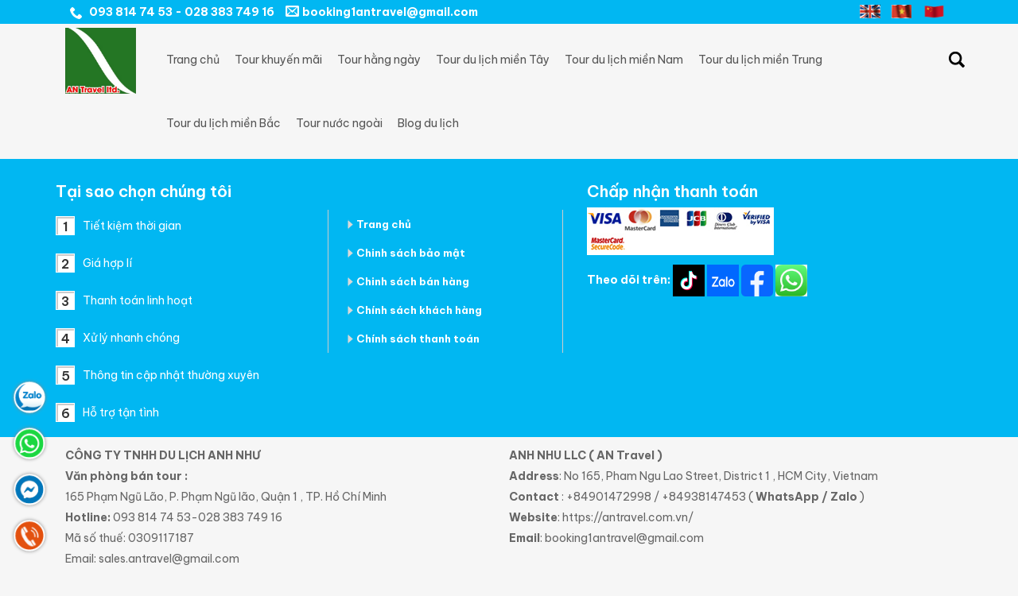

--- FILE ---
content_type: text/html; charset=UTF-8
request_url: https://antravel.com.vn/cho-noi-cai-be-cu-lao-tan-phong-137
body_size: 7971
content:



<!DOCTYPE html>

<html class="no-js" lang="zxx">



<head>

      <base href="https://antravel.com.vn/"  />
    <meta charset="utf-8" />

    <meta http-equiv="x-ua-compatible" content="ie=edge" />

    <title>ANTRAVEL</title>

    <meta name="description" content="ANTRAVEL" />

    <meta name="keywords" content="ANTRAVEL" />

    <meta name="viewport" content="width=device-width, initial-scale=1" />

    <link rel="shortcut icon" type="image/x-icon" href="/upload/company/" />



    <!-- ========================= CSS here ========================= -->

    <link rel="stylesheet" href="assets/css/bootstrap.min.css" />

    <link rel="stylesheet" href="assets/css/LineIcons.2.0.css" />

    <link rel="stylesheet" href="assets/css/animate.css" />

      <link rel='stylesheet prefetch' href='media/owl/owl.carousel.min.css'>

<link rel='stylesheet prefetch' href='media/owl/owl.theme.default.min.css'>

    <link rel="stylesheet" href="assets/css/glightbox.min.css" />

    <link rel="stylesheet" href="assets/css/main.css" />

    <link rel="stylesheet" href="assets/css/tab.css" />
    <link rel='stylesheet prefetch' href='media/mmenu/jquery.mmenu.all.css'>
<link rel='stylesheet prefetch' href='media/mmenu/style_mmenu.css'>

    
<script type="text/javascript" src="media/js/jquery-2.2.1.js" ></script>
     <link rel="stylesheet" href="assets/css/custom.css" />
  

    <div id="fb-root"></div>

    <script>

        (function(d, s, id) {

            var js, fjs = d.getElementsByTagName(s)[0];

            if (d.getElementById(id)) return;

            js = d.createElement(s);

            js.id = id;

            js.src = "//connect.facebook.net/vi_VN/sdk.js#xfbml=1&version=v2.8&appId=320107005266960&autoLogAppEvents=1";

            fjs.parentNode.insertBefore(js, fjs);

        }(document, 'script', 'facebook-jssdk'));

    </script>


    <script>

        document.addEventListener('DOMContentLoaded', function() {

            document.querySelector('.navbar-toggler').addEventListener('click', function() {

                var menu = document.getElementById('navbarSupportedContent');

                if (menu.classList.contains('collapsed') || menu.classList.contains('show')) {

                    menu.classList.remove('show');

                    document.body.classList.remove('no-scroll');

                } else {

                    document.body.classList.add('no-scroll');

                }

            });



            var navLinks = document.querySelectorAll('.navbar-collapse .nav-item');

            var navbarCollapse = document.getElementsByClassName('sub-menu-bar')[0];

            var menu = document.getElementById('navbarSupportedContent');

            navLinks.forEach(function(link) {

                link.addEventListener('click', function() {

                    menu.classList.remove('show');

                    navbarCollapse.classList.remove('show');

                    document.body.classList.remove('no-scroll');

                });

            });

        });



        function showLoader() {

            document.querySelector('.preloader').style.opacity = '0.9';

            document.querySelector('.preloader').style.display = 'block';

        }



        // Function to hide the bouncing dots loader

        function hideLoader() {

            document.querySelector('.preloader').style.opacity = '0';

            document.querySelector('.preloader').style.display = 'none';

        }

    </script>

      <!-- Google tag (gtag.js) -->
 <script async src="https://www.googletagmanager.com/gtag/js?id=AW-11152641892"></script>
 <script> window.dataLayer = window.dataLayer || [];
 function gtag(){dataLayer.push(arguments);} gtag('js', new Date()); gtag('config', 'AW-11152641892');
 </script>
<!-- Event snippet for Phone conversion page -->
<script>
  gtag('event', 'conversion', {'send_to': 'AW-11152641892/o-cFCP-424wZEOSe_8Up'});
</script>
<!-- Event snippet for Zalo (2) conversion page -->
<script>
  gtag('event', 'conversion', {'send_to': 'AW-11152641892/E-6iCOq-5YwZEOSe_8Up'});
</script>
<!-- Event snippet for Người liên hệ conversion page -->
<script>
  gtag('event', 'conversion', {'send_to': 'AW-11152641892/sBsmCPmM5PUaEOSe_8Up'});
</script>
<!-- Google Tag Manager -->
<script>(function(w,d,s,l,i){w[l]=w[l]||[];w[l].push({'gtm.start':
new Date().getTime(),event:'gtm.js'});var f=d.getElementsByTagName(s)[0],
j=d.createElement(s),dl=l!='dataLayer'?'&l='+l:'';j.async=true;j.src=
'https://www.googletagmanager.com/gtm.js?id='+i+dl;f.parentNode.insertBefore(j,f);
})(window,document,'script','dataLayer','GTM-NN7QHG74');</script>
<!-- End Google Tag Manager -->

</head>



<body>
    <!-- Preloader -->
    <div class="preloader">
        <div class="preloader-inner">
            <div class="preloader-icon">
                <span></span>
                <span></span>
            </div>
        </div>
    </div>
    <!-- /End Preloader -->
    <div id="wapper">






                    <div class="bigheader" aria-hidden="false">
   <div class="container">
      <div class="widget widget_text hotline" id="text-26">
         <div class="textwidget">
            <div class="dailytravel">
               <div class="anh1"><a href="tel:+093 814 74 53 - 028 383 749 16">093 814 74 53 - 028 383 749 16</a></div>
               <div class="anh2"> booking1antravel@gmail.com</div>
            </div>
         </div>
      </div>
      <div class="widget widget_text hotline" id="text-37">
         <div class="textwidget">
            <a href="index.php?com=ngonngu&lang=en" title=""><img src="images/en.gif" alt=""></a>
            <a href="index.php?com=ngonngu&lang=vi" title=""><img src="images/vi.gif" alt=""></a>
              <a href="index.php?com=ngonngu&lang=cn" title=""><img src="images/china.gif" alt=""></a>
            <div class="clear"></div>
         </div>
      </div>
   </div>
</div>

<header>
        <div class="container">

                <div class="khungheader">
                        <div class="logoh">
                                <a href=""><img src="upload/company/33286488-17277550802.png"></a>
                        </div>
                        <div class="menuh">
                            <ul>
                                <li class="">
                                    <a href="">Trang chủ</a>
                                </li>
                                <!--  <li>
                                    <a href="du-lich-trong-nuoc">Du lịch trong nước</a>
                                    <ul class="subcon">
                                         
                                            <li>
                                            <a href="tour-khuyen-mai">Tour khuyến mãi </a>
                                             </li>
                                        
                                            <li>
                                            <a href="tour-hang-ngay">Tour hằng ngày</a>
                                             </li>
                                        
                                            <li>
                                            <a href="tour-du-lich-mien-tay">Tour du lịch miền Tây</a>
                                             </li>
                                        
                                            <li>
                                            <a href="tour-du-lich-mien-nam">Tour du lịch miền Nam</a>
                                             </li>
                                        
                                            <li>
                                            <a href="tour-du-lich-mien-trung">Tour du lịch miền Trung</a>
                                             </li>
                                        
                                            <li>
                                            <a href="tour-du-lich-mien-bac">Tour du lịch miền Bắc</a>
                                             </li>
                                        
                                            <li>
                                            <a href="tour-nuoc-ngoai">Tour nước ngoài</a>
                                             </li>
                                                                            </ul>
                                </li> -->
                                   
                                            <li class="">
                                            <a href="tour-khuyen-mai">Tour khuyến mãi </a>
                                        
                                             </li>
                                        
                                            <li class="">
                                            <a href="tour-hang-ngay">Tour hằng ngày</a>
                                                                                     <ul class="subcon">
                                                     
                                                        <li>
                                                        <a href="tour-daily-mien-tay">Tour daily miền Tây</a>
                                                         </li>
                                                    
                                                        <li>
                                                        <a href="tour-daily-tham-quan-tphcm">Tour daily tham quan TPHCM</a>
                                                         </li>
                                                    
                                                        <li>
                                                        <a href="tour-daily-tham-quan-gan-tphcm">Tour daily tham quan gần TPHCM</a>
                                                         </li>
                                                    
                                                        <li>
                                                        <a href="tour-daily-mien-nam">Tour daily miền Nam</a>
                                                         </li>
                                                    
                                                        <li>
                                                        <a href="tour-daily-mien-trung">Tour daily miền Trung</a>
                                                         </li>
                                                    
                                                        <li>
                                                        <a href="tour-daily-mien-bac">Tour daily miền Bắc</a>
                                                         </li>
                                                                                                    </ul>
                                        
                                             </li>
                                        
                                            <li class="">
                                            <a href="tour-du-lich-mien-tay">Tour du lịch miền Tây</a>
                                                                                     <ul class="subcon">
                                                     
                                                        <li>
                                                        <a href="tour-mien-tay-1-ngay">Tour miền tây 1 ngày</a>
                                                         </li>
                                                    
                                                        <li>
                                                        <a href="tour-mien-tay-2-ngay">Tour miền tây 2 ngày </a>
                                                         </li>
                                                    
                                                        <li>
                                                        <a href="tour-mien-tay-3-ngay">Tour miền tây 3 ngày</a>
                                                         </li>
                                                    
                                                        <li>
                                                        <a href="tour-mien-tay-4-ngay">Tour miền tây 4 ngày</a>
                                                         </li>
                                                    
                                                        <li>
                                                        <a href="tour-mien-tay-5-ngay">Tour miền tây 5 ngày </a>
                                                         </li>
                                                    
                                                        <li>
                                                        <a href="tour-mien-tay-6-ngay">Tour miền tây 6 ngày</a>
                                                         </li>
                                                                                                    </ul>
                                        
                                             </li>
                                        
                                            <li class="">
                                            <a href="tour-du-lich-mien-nam">Tour du lịch miền Nam</a>
                                        
                                             </li>
                                        
                                            <li class="">
                                            <a href="tour-du-lich-mien-trung">Tour du lịch miền Trung</a>
                                        
                                             </li>
                                        
                                            <li class="">
                                            <a href="tour-du-lich-mien-bac">Tour du lịch miền Bắc</a>
                                        
                                             </li>
                                        
                                            <li class="">
                                            <a href="tour-nuoc-ngoai">Tour nước ngoài</a>
                                        
                                             </li>
                                                                         <li class="">
                                    <a href="blog-du-lich">Blog du lịch</a>
                                    <ul class="subcon">
                                      
                                        <li>
                                        <a href="cho-thue-xe-du-lich-38">Cho Thuê Xe Du Lịch</a>
                                    </li>
                                    
                                        <li>
                                        <a href="dat-ve-may-bay-44">Đặt vé máy bay</a>
                                    </li>
                                    
                                        <li>
                                        <a href="diem-den-du-lich-43">Điểm đến du lịch</a>
                                    </li>
                                    
                                        <li>
                                        <a href="cam-nang-du-lich-36">Cẩm Nang Du Lịch</a>
                                    </li>
                                    
                                        <li>
                                        <a href="dac-san-mien-tay-37">Đặc Sản Miền Tây</a>
                                    </li>
                                                                        </ul>
                                </li>
                            </ul>
                        </div>
                        <div class="header_menumobile">

                            <div id="wrap_menu_res">


    
             <a href="#menu" title="Menu" id="hamburger"><span></span></a>


           <nav  id="menu">
              <ul>
               
           


                 <li>
                                          <a href="">Trang chủ</a>
                                      </li>
                                      
                                          <li>
                                          <a href="tour-khuyen-mai">Tour khuyến mãi </a>
                                              
                                      </li>
                                      
                                          <li>
                                          <a href="tour-hang-ngay">Tour hằng ngày</a>
                                                                                           <ul>
                                                     
                                                        <li>
                                                        <a href="tour-daily-mien-tay">Tour daily miền Tây</a>
                                                         </li>
                                                    
                                                        <li>
                                                        <a href="tour-daily-tham-quan-tphcm">Tour daily tham quan TPHCM</a>
                                                         </li>
                                                    
                                                        <li>
                                                        <a href="tour-daily-tham-quan-gan-tphcm">Tour daily tham quan gần TPHCM</a>
                                                         </li>
                                                    
                                                        <li>
                                                        <a href="tour-daily-mien-nam">Tour daily miền Nam</a>
                                                         </li>
                                                    
                                                        <li>
                                                        <a href="tour-daily-mien-trung">Tour daily miền Trung</a>
                                                         </li>
                                                    
                                                        <li>
                                                        <a href="tour-daily-mien-bac">Tour daily miền Bắc</a>
                                                         </li>
                                                                                                    </ul>
                                        
                                      </li>
                                      
                                          <li>
                                          <a href="tour-du-lich-mien-tay">Tour du lịch miền Tây</a>
                                                                                           <ul>
                                                     
                                                        <li>
                                                        <a href="tour-mien-tay-1-ngay">Tour miền tây 1 ngày</a>
                                                         </li>
                                                    
                                                        <li>
                                                        <a href="tour-mien-tay-2-ngay">Tour miền tây 2 ngày </a>
                                                         </li>
                                                    
                                                        <li>
                                                        <a href="tour-mien-tay-3-ngay">Tour miền tây 3 ngày</a>
                                                         </li>
                                                    
                                                        <li>
                                                        <a href="tour-mien-tay-4-ngay">Tour miền tây 4 ngày</a>
                                                         </li>
                                                    
                                                        <li>
                                                        <a href="tour-mien-tay-5-ngay">Tour miền tây 5 ngày </a>
                                                         </li>
                                                    
                                                        <li>
                                                        <a href="tour-mien-tay-6-ngay">Tour miền tây 6 ngày</a>
                                                         </li>
                                                                                                    </ul>
                                        
                                      </li>
                                      
                                          <li>
                                          <a href="tour-du-lich-mien-nam">Tour du lịch miền Nam</a>
                                              
                                      </li>
                                      
                                          <li>
                                          <a href="tour-du-lich-mien-trung">Tour du lịch miền Trung</a>
                                              
                                      </li>
                                      
                                          <li>
                                          <a href="tour-du-lich-mien-bac">Tour du lịch miền Bắc</a>
                                              
                                      </li>
                                      
                                          <li>
                                          <a href="tour-nuoc-ngoai">Tour nước ngoài</a>
                                              
                                      </li>
                                                                             <li>
                                          <a href="">Cẩm nang</a>
                                      </li>

            </ul>
          </nav>
        

</div>




                        </div>
                        <div class="iconsearch">
                            <img src="img/iconsearch.png">
                        </div>
                          <div class="search">          

                                 <form method="post" action ="tim-kiem.html">

                                <input type="text" name="txtTimkiem" id="keyword" class="keyword" onkeypress="doEnter(event,'keyword');" value="Nhập từ khóa tìm kiếm..." onclick="if(this.value=='Nhập từ khóa tìm kiếm...'){this.value=''}" onblur="if(this.value==''){this.value='Nhập từ khóa tìm kiếm...'}">            <i class="fa fa-search" aria-hidden="true" onclick="onSearch(event,'keyword');"></i>
                             </form>


                                        </div>
                </div>
        </div>
</header>

<style type="text/css">
    .khungheader{
        position: relative;
    }
    .iconsearch{
           position: absolute;
    right: -15px;
    top: 26px;;

    }
    .iconsearch img{
        width: 20px;cursor: pointer;
    }
    div.search {
    position: absolute;
    right: 0px;
    top: 56px;
    background: #fff;
    border-radius: 2px;
    height: 30px;
    width: 0;
    overflow: hidden;
    transition: 0.3s;
}div.search input {
    padding: 0px 10px;
    float: left;
    margin-top: 8px;
    border: none;
    background: none;
    width: 75%;
    outline: none;
    color: #777;
    line-height: initial;
}
@media only screen and (min-width: 1px) and (max-width: 1199px) {
    .khungheader {
        align-items: center;
        width: 100%;
    }.logoh {
   width: auto;
    flex-grow: 1;
}
.logoh img{
    width: 110px
}
.iconsearch {

position: relative;
        top: -5px;
right: auto;
}.header_menumobile {
    width: 40px;
    margin-right: 10px;
}div.search{
    top: 70px;
}
}
</style>
<script type="text/javascript">
    var bien =1;
  $('.iconsearch').click(function(){     
      if(bien==1){ $('.search').css("width","250px"); bien = 0;     
      }else{ bien = 1; $('.search').css("width","0"); }
    })

</script>
                       


                     


            



        


      
 



    <div class="footer" aria-hidden="false">
   <div class="containerfooter container">
      <div class="text_box buoc2345">
         <ul class="chuysd">
            <li class="first">
               <h3>Tại sao chọn chúng tôi</h3>
            </li>

                    <li>
               <div class="num num1">1 </div>
               <div class="text">Tiết kiệm thời gian</div>
               <div class="clear"></div>
            </li>
                    <li>
               <div class="num num1">2 </div>
               <div class="text">Giá hợp lí</div>
               <div class="clear"></div>
            </li>
                    <li>
               <div class="num num1">3 </div>
               <div class="text">Thanh toán linh hoạt</div>
               <div class="clear"></div>
            </li>
                    <li>
               <div class="num num1">4 </div>
               <div class="text">Xử lý nhanh chóng</div>
               <div class="clear"></div>
            </li>
                    <li>
               <div class="num num1">5 </div>
               <div class="text">Thông tin cập nhật thường xuyên</div>
               <div class="clear"></div>
            </li>
                    <li>
               <div class="num num1">6 </div>
               <div class="text">Hỗ trợ tận tình</div>
               <div class="clear"></div>
            </li>
        

         </ul>
         <div class="clear"></div>
      </div>
      <div class="widget widget_nav_menu" id="nav_menu-3">
         <div class="menu-menu-footer-container">
            <ul id="menu-menu-footer" class="menu">
               <li id="menu-item-47691" class="menu-item menu-item-type-custom menu-item-object-custom current-menu-item current_page_item menu-item-home menu-item-47691"><a href="" aria-current="page">Trang chủ</a></li>
        
                       
               <li id="menu-item-50819" class="menu-item menu-item-type-post_type menu-item-object-page menu-item-50819"><a href="chinh-sach-bao-mat">Chinh sách bảo mật</a></li>
                 
               <li id="menu-item-50819" class="menu-item menu-item-type-post_type menu-item-object-page menu-item-50819"><a href="chinh-sach-ban-hang">Chinh sách bán hàng</a></li>
                 
               <li id="menu-item-50819" class="menu-item menu-item-type-post_type menu-item-object-page menu-item-50819"><a href="chinh-sach-khach-hang">Chính sách khách hàng</a></li>
                 
               <li id="menu-item-50819" class="menu-item menu-item-type-post_type menu-item-object-page menu-item-50819"><a href="chinh-sach-thanh-toan">Chính sách thanh toán</a></li>
                             </ul>
         </div>
      </div>
      <div class="widget widget_text" id="text-25">
         <div class="textwidget">
            <div class="why">
               <h3>Chấp nhận thanh toán</h3>
               <div class="ttngay">
                  <a href="#" rel="nofollow noopener noreferrer" target="_blank" style="float: left;"><img src="assets/images/thanhtoan.jpg" alt="thanh toan tour"></a>
               </div>
            </div>
         
            <div class="mxh">
               Theo dõi trên:


                              <a rel="nofollow noopener noreferrer" target="_blank" href="https://www.tiktok.com/@reviewtournamdu_honson" title=""><img style="width: 40px; height: 40px;" src="upload/hinhanh/12-17194214789.png" alt=""> </a>
                               <a rel="nofollow noopener noreferrer" target="_blank" href="https://zalo.me/0938147453" title=""><img style="width: 40px; height: 40px;" src="upload/hinhanh/1-17194212097.jpg" alt=""> </a>
                               <a rel="nofollow noopener noreferrer" target="_blank" href="https://www.facebook.com/antravel.com.vn/?locale=vi_VN" title=""><img style="width: 40px; height: 40px;" src="upload/hinhanh/fb-17194210916.png" alt=""> </a>
                               <a rel="nofollow noopener noreferrer" target="_blank" href="https://web.whatsapp.com/0938147453" title=""><img style="width: 40px; height: 40px;" src="upload/hinhanh/whatsapp-icon-17289829516.jpg" alt=""> </a>
                             
         </div>
      </div>
     

   </div>
</div>

</div>
<div class=" w_100 copyright">
    <div class="container">


    

        <div class="khungbot">

            <div class="cleft col-6">
                <div><strong>CÔNG TY TNHH DU LỊCH ANH NHƯ</strong></div>

<div><strong>Văn phòng bán tour :</strong> <span class="fontstyle0">165 Phạm Ngũ Lão, P. Phạm Ngũ lão, Quận 1 , TP. Hồ Chí Minh</span></div>

<div><strong><span class="fontstyle0">Hotline: </span></strong>093 814 74 53<span class="fontstyle0"> - </span>028 383 749 16</div>

<div>Mã số thuế: <span class="fontstyle0">0309117187</span></div>

<div>Email: <span class="fontstyle0">sales.antravel@gmail.com</span></div>

<div><strong>Tư vấn tour </strong><br />
0901472998 ms An<br />
0938954995 ms Anh</div>
            </div>
            <div class="cright col-6">
                 <div>
<div><strong>ANH NHU LLC ( AN Travel )</strong></div>

<div><strong>Address</strong>: No 165, Pham Ngu Lao Street, District 1 , HCM City, Vietnam<br />
<strong>Contact</strong> : +84901472998 / +84938147453 (<strong> WhatsApp / Zalo</strong> )<br />
<strong>Website</strong>: https://antravel.com.vn/<br />
<strong>Email</strong>: booking1antravel@gmail.com</div>
</div>
            
            </div>
        </div>
    </div>

</div>
     


</div>
  <!-- Start Modal Area -->
 
    <div id="open-modal" class="modal-window">
    <div>
        <div class="order-form">
            <div class="container order-form-info">
                <div class="row align-items-center">
                    <div class="col-lg-12 col-md-12 col-12 order-form-text">
                        <div class="info-text-left" data-wow-delay=".2s">
                            <h2>Thông tin</h2>
                            <button onclick="closeModal()" title="Close" class="modal-close">
                                <img src="assets/images/close.svg" alt=""></button>
                        </div>
                    </div>
                    <div class="col-lg-12 col-md-12 col-12 order-form-body">
                        <div class="form-main" data-wow-delay=".2s">
                            <form id="bookingForm" class="form">
                                <div class="row">
                                    <input type="hidden" id="productId" name="productId" value="">
                                    <div class="form-item col-lg-6 col-12">
                                        <div class="form-group">
                                            <label for="name">Họ và tên <span class="pin">*</span></label>
                                            <input class="text" name="name" id="name" type="text" placeholder="Nhập Họ tên" required="required">
                                        </div>
                                    </div>
                                    <div class="form-item col-lg-6 col-12">
                                        <div class="form-group">
                                            <label for="phone">Điện thoại<span class="pin">*</span></label>
                                            <input class="text" name="phone" type="text" placeholder="Nhập Số điện thoại" required="required">
                                        </div>
                                    </div>

                                    <div class="form-item col-lg-6 col-12">
                                        <div class="form-group">
                                            <label for="email">Email<span class="pin">*</span></label>
                                            <input class="text" name="email" type="email" placeholder="Nhập email" required="required">
                                        </div>
                                    </div>
                                    <div class="form-item col-lg-6 col-12">
                                        <div class="form-group">
                                            <label for="address">Địa chỉ<span class="pin">*</span></label>
                                            <input class="text" name="address" type="text" placeholder="Nhập Địa chỉ" required="required">
                                        </div>
                                    </div>
                                    <div class="form-item col-lg-4 col-12">
                                        <div class="form-group">
                                            <label for="number-people">Số lượng người lớn:</label>
                                            <div class="number-input-container">
                                                <div class="number-input">
                                                    <button type="button" class="decrement" onclick="decrementValue(this)">-</button>
                                                    <input type="number" name="number-people" id="number-people" min="0" max="100">
                                                    <button type="button" class="increment" onclick="incrementValue(this)">+</button>
                                                </div>
                                            </div>
                                        </div>
                                    </div>
                                    <div class="form-item col-lg-4 col-12">
                                        <div class="form-group">
                                            <label for="number-child">Số lượng trẻ em:</label>
                                            <div class="number-input-container">
                                                <div class="number-input">
                                                    <button type="button" class="decrement" onclick="decrementValue(this)">-</button>
                                                    <input type="number" name="number-child" id="number-child" min="0" max="100">
                                                    <button type="button" class="increment" onclick="incrementValue(this)">+</button>
                                                </div>
                                            </div>
                                        </div>
                                    </div>
                                    <div class="form-item col-lg-4 col-12">
                                        <div class="form-group">
                                            <label for="date-start">Ngày khởi hành:</label>
                                            <div class="custom-date-container">
                                                <input class="" name="date-start" type="date" id="date-input">
                                                <img src="assets/images/calendar.svg" id="custom-icon" alt="calendar icon">
                                            </div>
                                        </div>
                                    </div>
                                    <div class="form-item col-12">
                                        <div class="form-group message">
                                            <label for="message">Ghi chú</label>
                                            <textarea name="message" placeholder="Nhập ghi chú (Nếu có)" rows="2"></textarea>
                                        </div>
                                    </div>
                                    <!-- <div class="form-item col-12">
                                        <div class="form-group">
                                            <span class="note"><span class="important">Lưu ý:</span> Sau khi đặt
                                                tour xong, bên Tín Phạm Tourist sẽ liên hệ để xác
                                                nhận thông tin của Quý khách và thanh toán chi phí đặt tour của
                                                mình.</span>
                                        </div>
                                    </div> -->

                                    <div class="form-item col-12">
                                        <div class="form-group button">
                                            <button class="btn" type="submit">Đặt tour</button>
                                        </div>
                                    </div>
                                </div>
                            </form>
                        </div>
                    </div>
                </div>
            </div>
        </div>
    </div>
</div>
<div id="open-modal-success" class="modal-window">
    <div class="success">
        <div class="order-success-form">
            <div class="container">
                <div class="row align-items-center">
                    <div class="col-lg-12 col-md-12 col-12">
                        <img src="assets/images/order_success.png" alt="">
                    </div>
                    <div class="col-lg-12 col-md-12 col-12">
                        <span class="text">Đặt tour thành công</span>
                    </div>
                    <div class="col-lg-12 col-md-12 col-12 order-code-success">
                        <span class="code"></span>
                    </div>
                    <div class="col-lg-12 col-md-12 col-12">
                        <div class="form-group button">
                            <button onclick="closeModalSuccess()" class="btn submit">Quay lại trang chủ</button>
                        </div>
                    </div>
                </div>
            </div>
        </div>

    </div>
</div>
<script>
    var bookingForm = document.getElementById('bookingForm');
    bookingForm.addEventListener('submit', function(event) {
        event.preventDefault();
    
       
        showLoader();
        var formData = new FormData(bookingForm);
        fetch('logic/save_booking.php', {
                method: 'POST',
                body: formData
            })
            .then(response => response.json())
            .then(data => {
                console.log("Order Data", data);
                if (data.success) {
                    closeModal();
                    hideLoader();
                    openModalSuccess(data.orderCode);
                } else {
                    alert('Error: ' + data.message);
                    hideLoader();
                }
            })
            .catch(error => {
                console.error('Error:', error);
                hideLoader();
            });
    });

    function closeModal() {
        var modal = document.getElementById('open-modal');
        modal.style.visibility = 'hidden';
        modal.style.opacity = 0;
        modal.style.pointerEvents = 'none';
    }


    function openModal(productId) {
        var productIdInput = document.getElementById('productId');
        productIdInput.value = productId;
        var modal = document.getElementById('open-modal');
        modal.style.visibility = 'visible';
        modal.style.opacity = 1;
        modal.style.pointerEvents = 'auto';
    }

    function openModalSuccess(code) {
        var elements = document.getElementsByClassName('order-code-success');
        var codeElement = elements[0].querySelector('.code');
        codeElement.textContent = 'Mã tour: #' + code;

        var modal = document.getElementById('open-modal-success');
        modal.style.visibility = 'visible';
        modal.style.opacity = 1;
        modal.style.pointerEvents = 'auto';
    }

    function closeModalSuccess() {
        var modal = document.getElementById('open-modal-success');
        modal.style.visibility = 'hidden';
        modal.style.opacity = 0;
        modal.style.pointerEvents = 'none';
    }

    function incrementValue(button) {
        var input = button.parentNode.querySelector("input[type='number']");
        var value = parseInt(input.value) || 0;
        if (value < input.max) {
            input.value = value + 1;
        }
    }

    function decrementValue(button) {
        var input = button.parentNode.querySelector("input[type='number']");
        var value = parseInt(input.value) || 0;
        if (value > input.min) {
            input.value = value - 1;
        }
    }
</script>
    <!--/ End Modal Area -->
    <style type="text/css">
    	.float-icon-hotline { display: block; width: 40px; position: fixed; bottom: 8px; left: 17px; z-index: 999999;}
.float-icon-hotline ul { display: block; width: 100%; padding-left: 0; margin-bottom: 0;}
.float-icon-hotline ul li { display: block; width: 100%; position: relative; margin-bottom: 10px; cursor: pointer;}
.float-icon-hotline ul li .fa { background-color: #ed1c24; display: block; width: 40px; height: 40px; text-align: center; line-height: 36px; -moz-box-shadow: 0 0 5px #888; -webkit-box-shadow: 0 0 5px#888; box-shadow: 0 0 5px #888; color: #fff; font-weight: 700; border-radius: 50%; position: relative; z-index: 2; border: 2px solid #fff;}
.float-icon-hotline ul li .fa-phone { background-color: #ffd119; }
.float-icon-hotline ul li .fa-zalo { background: #fff url(images/zalo.png) center center no-repeat; background-size:100% }
.float-icon-hotline ul li .fa-envelope{background: #ed1c24 url(images/mail-icon.png) center center no-repeat; background-size:100%}
.float-icon-hotline ul li .fa-phone{background:#e3500e url(images/call-icon.png) center center no-repeat; background-size:100%}
.float-icon-hotline ul li .fa-fb {
    background: #fff url(images/messenger.png) center center no-repeat; background-size:100%
}
.animated.infinite { animation-iteration-count: infinite;}
.tada { animation-name: tada;}
.animated { animation-duration: 1s; animation-fill-mode: both; }
.float-icon-hotline ul li span { display: inline-block; padding: 0; color: #111;    border: 2px solid #fff; border-radius: 20px; height: 40px; line-height: 36px; position: absolute; top: 0;left: 18px;  z-index: 0; width: 0; overflow: hidden; -webkit-transition: all 1s; transition: all 1s; background-color: #FFD119;    -moz-box-shadow: 0 0 5px #888; -webkit-box-shadow: 0 0 5px#888; box-shadow: 0 0 5px #888; font-weight: 400;    white-space: nowrap; opacity: 0; }
#gform_submit_button_9{background:#FFD119  ; color:#111; padding:9px 25px; border-radius:4px; border:0px}
@media only screen and (min-width: 960px) {
	.float-icon-hotline ul li:hover span { width: 180px; padding-left: 30px; padding-right: 10px; opacity: 1;}
}
.float-icon-hotline ul li .fa-what {
    background: #fff url(images/what.png) center center no-repeat;
    background-size: 100%;
}
@media only screen and (max-width: 959px) { 
	.float-icon-hotline ul { display: flex !important ; }
  .float-icon-hotline ul li~li { margin-left: 10px;}
  .float-icon-hotline { bottom: 5px !important ; }.float-icon-hotline {
    display: block;
    width: 40px;
    position: fixed;
    left: 5px;
    z-index: 999999;
	}
	#gform_submit_button_9{display:block; margin:0 auto}
}

@keyframes tada {
  0% { transform: scale3d(1,1,1);}
  10%, 20% { transform: scale3d(.9,.9,.9) rotate3d(0,0,1,-3deg);}
  30%, 50%, 70%, 90% { transform: scale3d(1.1,1.1,1.1) rotate3d(0,0,1,3deg);}
  40%, 60%, 80% { transform: scale3d(1.1,1.1,1.1) rotate3d(0,0,1,-3deg);}
  100% { transform: scale3d(1,1,1);}
}

.lbl_km{
position: relative;
}.ngay {
    width: 129px;
    height: 42px;
    color: #fff;
    line-height: 48px;
       padding: 0 40px 0 13px;
    position: absolute;
    text-transform: uppercase;
    top: 1px;
    width: auto;
    z-index: 9;
    margin-left: 1px;
    background: url(images/new2.png) left center no-repeat;
        color: #fff;
    font-weight: bold;
    background-size: 100% 100%;
}
    </style>

<div id="call_now_widget-2" class="footer-widget widget widget_call_now_widget clr">
    <div class="float-icon-hotline">
        <ul>
           
<li class="hotline_float_icon"><a href="https://zalo.me/0938147453" id="nutzalo" rel="noopener nofollow"><i class="fa fa-zalo animated infinite tada clickmxh"></i><span>Nhắn tin qua Zalo</span></a></li>
<li class="hotline_float_icon"><a href="https://wa.me/+0938147453 " target="_blank" rel="noopener nofollow"><i class="fa fa-what animated infinite tada clickmxh"></i><span>Nhắn tin qua Whatsapp</span></a></li>
<li class="hotline_float_icon"><a href="" target="_blank" rel="noopener nofollow"><i class="fa fa-fb animated infinite tada clickmxh"></i><span>Nhắn tin qua Facebook</span></a></li>
<li class="hotline_float_icon"><a id="call" href="tel:+0938147453" rel="noopener nofollow"><i class="fa fa-phone animated infinite tada"></i><span>Đăng ký gọi lại </span></a></li>

        </ul>
    </div>
</div>




    <!-- ========================= JS here ========================= -->

    <script src="assets/js/bootstrap.min.js"></script>

    <script src="assets/js/wow.min.js"></script>

    <script src='media/owl/owl.carousel.min.js'></script>

    <script src="assets/js/glightbox.min.js"></script>

    <script src="assets/js/count-up.min.js"></script>
    <script type="text/javascript" src="media/mmenu/jquery.mmenu.min.all.js"></script>

    <script src="assets/js/main.js"></script>





    <script type="text/javascript">
         $(document).ready(function(){
      
          $("nav#menu").mmenu();
         

           


        });
    </script>
    <!-- <script type="text/javascript" src="js/jquery.min.js"></script> -->

    




</body>



</html>

--- FILE ---
content_type: text/css
request_url: https://antravel.com.vn/assets/css/main.css
body_size: 25011
content:
/*======================================
    Variables
========================================*/
/*======================================
    Normalize CSS
========================================*/
/* @import url("https://fonts.googleapis.com/css2?family=Inter:wght@100;200;300;400;500;600;700;800;900&display=swap"); */

@import url('https://fonts.googleapis.com/css2?family=Be+Vietnam+Pro:ital,wght@0,100;0,200;0,300;0,400;0,500;0,600;0,700;0,800;0,900;1,100;1,200;1,300;1,400;1,500;1,600;1,700;1,800;1,900&display=swap');

html {
	scroll-behavior: smooth;
}

body {
	font-family: "Be Vietnam Pro", sans-serif;
	font-weight: normal;
	font-style: normal;
	color: #888;
	overflow-x: hidden;
	font-size: 15px;
}

p {
	margin: 0;
	padding: 0;
	font-size: 15px;
	line-height: 24px;
}

* {
	margin: 0;
	padding: 0;
}

.navbar-toggler:focus,
a:focus,
input:focus,
textarea:focus,
button:focus,
.btn:focus,
.btn.focus,
.btn:not(:disabled):not(.disabled).active,
.btn:not(:disabled):not(.disabled):active {
	text-decoration: none;
	outline: none;
	outline: none !important;
	border-color: none !important;
	-webkit-box-shadow: none !important;
	box-shadow: none !important;
}

.form-check-input:checked {
	background-color: #ff6b81;
	border-color: #ff6b81;
}

select {
	-webkit-writing-mode: horizontal-tb !important;
	text-rendering: auto;
	color: #081828;
	letter-spacing: normal;
	word-spacing: normal;
	text-transform: none;
	text-indent: 0px;
	text-shadow: none;
	display: inline-block;
	text-align: start;
	-webkit-appearance: menulist;
	-moz-appearance: menulist;
	appearance: menulist;
	-webkit-box-sizing: border-box;
	box-sizing: border-box;
	-webkit-box-align: center;
	-ms-flex-align: center;
	align-items: center;
	white-space: pre;
	-webkit-rtl-ordering: logical;
	background-color: -internal-light-dark(white, #3b3b3b);
	cursor: default;
	margin: 0em;
	font: 400 14px;
	border-radius: 0px;
	border-width: 1px;
	border-style: solid;
	border-color: -internal-light-dark(#767676, #858585);
	-o-border-image: initial;
	border-image: initial;
}

span,
a {
	display: inline-block;
	text-decoration: none;
	transition: all 0.4s ease;
	-webkit-transition: all 0.4s ease;
	-moz-transition: all 0.4s ease;
}

audio,
canvas,
iframe,
img,
svg,
video {
	vertical-align: middle;
}

img {
	max-width: 100%;
}
/*
h1,
h2,
h3,
h4,
h5,
h6 {
	font-weight: 600;
	margin: 0px;
	color: #081828;
}
*/
/*h1 a,
h2 a,
h3 a,
h4 a,
h5 a,
h6 a {
	color: inherit;
}*/
/*
h1 {
	font-size: 50px;
}

h2 {
	font-size: 40px;
}

h3 {
	font-size: 30px;
}

h4 {
	font-size: 25px;
}

h5 {
	font-size: 20px;
}

h6 {
	font-size: 16px;
}
*/
ul,
ol {
	margin: 0px;
	padding: 0px;
	list-style-type: none;
}

.mt-5 {
	margin-top: 5px;
}

.mt-10 {
	margin-top: 10px;
}

.mt-15 {
	margin-top: 15px;
}

.mt-20 {
	margin-top: 20px;
}

.mt-25 {
	margin-top: 25px;
}

.mt-30 {
	margin-top: 30px;
}

.mt-35 {
	margin-top: 35px;
}

.mt-40 {
	margin-top: 40px;
}

.mt-45 {
	margin-top: 45px;
}

.mt-50 {
	margin-top: 50px;
}

.mt-55 {
	margin-top: 55px;
}

.mt-60 {
	margin-top: 60px;
}

.mt-65 {
	margin-top: 65px;
}

.mt-70 {
	margin-top: 70px;
}

.mt-75 {
	margin-top: 75px;
}

.mt-80 {
	margin-top: 80px;
}

.mt-85 {
	margin-top: 85px;
}

.mt-90 {
	margin-top: 90px;
}

.mt-95 {
	margin-top: 95px;
}

.mt-100 {
	margin-top: 100px;
}

.mt-105 {
	margin-top: 105px;
}

.mt-110 {
	margin-top: 110px;
}

.mt-115 {
	margin-top: 115px;
}

.mt-120 {
	margin-top: 120px;
}

.mt-125 {
	margin-top: 125px;
}

.mt-130 {
	margin-top: 130px;
}

.mt-135 {
	margin-top: 135px;
}

.mt-140 {
	margin-top: 140px;
}

.mt-145 {
	margin-top: 145px;
}

.mt-150 {
	margin-top: 150px;
}

.mt-155 {
	margin-top: 155px;
}

.mt-160 {
	margin-top: 160px;
}

.mt-165 {
	margin-top: 165px;
}

.mt-170 {
	margin-top: 170px;
}

.mt-175 {
	margin-top: 175px;
}

.mt-180 {
	margin-top: 180px;
}

.mt-185 {
	margin-top: 185px;
}

.mt-190 {
	margin-top: 190px;
}

.mt-195 {
	margin-top: 195px;
}

.mt-200 {
	margin-top: 200px;
}

.mt-205 {
	margin-top: 205px;
}

.mt-210 {
	margin-top: 210px;
}

.mt-215 {
	margin-top: 215px;
}

.mt-220 {
	margin-top: 220px;
}

.mt-225 {
	margin-top: 225px;
}

.mb-5 {
	margin-bottom: 5px;
}

.mb-10 {
	margin-bottom: 10px;
}

.mb-15 {
	margin-bottom: 15px;
}

.mb-20 {
	margin-bottom: 20px;
}

.mb-25 {
	margin-bottom: 25px;
}

.mb-30 {
	margin-bottom: 30px;
}

.mb-35 {
	margin-bottom: 35px;
}

.mb-40 {
	margin-bottom: 40px;
}

.mb-45 {
	margin-bottom: 45px;
}

.mb-50 {
	margin-bottom: 50px;
}

.mb-55 {
	margin-bottom: 55px;
}

.mb-60 {
	margin-bottom: 60px;
}

.mb-65 {
	margin-bottom: 65px;
}

.mb-70 {
	margin-bottom: 70px;
}

.mb-75 {
	margin-bottom: 75px;
}

.mb-80 {
	margin-bottom: 80px;
}

.mb-85 {
	margin-bottom: 85px;
}

.mb-90 {
	margin-bottom: 90px;
}

.mb-95 {
	margin-bottom: 95px;
}

.mb-100 {
	margin-bottom: 100px;
}

.mb-105 {
	margin-bottom: 105px;
}

.mb-110 {
	margin-bottom: 110px;
}

.mb-115 {
	margin-bottom: 115px;
}

.mb-120 {
	margin-bottom: 120px;
}

.mb-125 {
	margin-bottom: 125px;
}

.mb-130 {
	margin-bottom: 130px;
}

.mb-135 {
	margin-bottom: 135px;
}

.mb-140 {
	margin-bottom: 140px;
}

.mb-145 {
	margin-bottom: 145px;
}

.mb-150 {
	margin-bottom: 150px;
}

.mb-155 {
	margin-bottom: 155px;
}

.mb-160 {
	margin-bottom: 160px;
}

.mb-165 {
	margin-bottom: 165px;
}

.mb-170 {
	margin-bottom: 170px;
}

.mb-175 {
	margin-bottom: 175px;
}

.mb-180 {
	margin-bottom: 180px;
}

.mb-185 {
	margin-bottom: 185px;
}

.mb-190 {
	margin-bottom: 190px;
}

.mb-195 {
	margin-bottom: 195px;
}

.mb-200 {
	margin-bottom: 200px;
}

.mb-205 {
	margin-bottom: 205px;
}

.mb-210 {
	margin-bottom: 210px;
}

.mb-215 {
	margin-bottom: 215px;
}

.mb-220 {
	margin-bottom: 220px;
}

.mb-225 {
	margin-bottom: 225px;
}

.pt-5 {
	padding-top: 5px;
}

.pt-10 {
	padding-top: 10px;
}

.pt-15 {
	padding-top: 15px;
}

.pt-20 {
	padding-top: 20px;
}

.pt-25 {
	padding-top: 25px;
}

.pt-30 {
	padding-top: 30px;
}

.pt-35 {
	padding-top: 35px;
}

.pt-40 {
	padding-top: 40px;
}

.pt-45 {
	padding-top: 45px;
}

.pt-50 {
	padding-top: 50px;
}

.pt-55 {
	padding-top: 55px;
}

.pt-60 {
	padding-top: 60px;
}

.pt-65 {
	padding-top: 65px;
}

.pt-70 {
	padding-top: 70px;
}

.pt-75 {
	padding-top: 75px;
}

.pt-80 {
	padding-top: 80px;
}

.pt-85 {
	padding-top: 85px;
}

.pt-90 {
	padding-top: 90px;
}

.pt-95 {
	padding-top: 95px;
}

.pt-100 {
	padding-top: 100px;
}

.pt-105 {
	padding-top: 105px;
}

.pt-110 {
	padding-top: 110px;
}

.pt-115 {
	padding-top: 115px;
}

.pt-120 {
	padding-top: 120px;
}

.pt-125 {
	padding-top: 125px;
}

.pt-130 {
	padding-top: 130px;
}

.pt-135 {
	padding-top: 135px;
}

.pt-140 {
	padding-top: 140px;
}

.pt-145 {
	padding-top: 145px;
}

.pt-150 {
	padding-top: 150px;
}

.pt-155 {
	padding-top: 155px;
}

.pt-160 {
	padding-top: 160px;
}

.pt-165 {
	padding-top: 165px;
}

.pt-170 {
	padding-top: 170px;
}

.pt-175 {
	padding-top: 175px;
}

.pt-180 {
	padding-top: 180px;
}

.pt-185 {
	padding-top: 185px;
}

.pt-190 {
	padding-top: 190px;
}

.pt-195 {
	padding-top: 195px;
}

.pt-200 {
	padding-top: 200px;
}

.pt-205 {
	padding-top: 205px;
}

.pt-210 {
	padding-top: 210px;
}

.pt-215 {
	padding-top: 215px;
}

.pt-220 {
	padding-top: 220px;
}

.pt-225 {
	padding-top: 225px;
}

.pb-5 {
	padding-bottom: 5px;
}

.pb-10 {
	padding-bottom: 10px;
}

.pb-15 {
	padding-bottom: 15px;
}

.pb-20 {
	padding-bottom: 20px;
}

.pb-25 {
	padding-bottom: 25px;
}

.pb-30 {
	padding-bottom: 30px;
}

.pb-35 {
	padding-bottom: 35px;
}

.pb-40 {
	padding-bottom: 40px;
}

.pb-45 {
	padding-bottom: 45px;
}

.pb-50 {
	padding-bottom: 50px;
}

.pb-55 {
	padding-bottom: 55px;
}

.pb-60 {
	padding-bottom: 60px;
}

.pb-65 {
	padding-bottom: 65px;
}

.pb-70 {
	padding-bottom: 70px;
}

.pb-75 {
	padding-bottom: 75px;
}

.pb-80 {
	padding-bottom: 80px;
}

.pb-85 {
	padding-bottom: 85px;
}

.pb-90 {
	padding-bottom: 90px;
}

.pb-95 {
	padding-bottom: 95px;
}

.pb-100 {
	padding-bottom: 100px;
}

.pb-105 {
	padding-bottom: 105px;
}

.pb-110 {
	padding-bottom: 110px;
}

.pb-115 {
	padding-bottom: 115px;
}

.pb-120 {
	padding-bottom: 120px;
}

.pb-125 {
	padding-bottom: 125px;
}

.pb-130 {
	padding-bottom: 130px;
}

.pb-135 {
	padding-bottom: 135px;
}

.pb-140 {
	padding-bottom: 140px;
}

.pb-145 {
	padding-bottom: 145px;
}

.pb-150 {
	padding-bottom: 150px;
}

.pb-155 {
	padding-bottom: 155px;
}

.pb-160 {
	padding-bottom: 160px;
}

.pb-165 {
	padding-bottom: 165px;
}

.pb-170 {
	padding-bottom: 170px;
}

.pb-175 {
	padding-bottom: 175px;
}

.pb-180 {
	padding-bottom: 180px;
}

.pb-185 {
	padding-bottom: 185px;
}

.pb-190 {
	padding-bottom: 190px;
}

.pb-195 {
	padding-bottom: 195px;
}

.pb-200 {
	padding-bottom: 200px;
}

.pb-205 {
	padding-bottom: 205px;
}

.pb-210 {
	padding-bottom: 210px;
}

.pb-215 {
	padding-bottom: 215px;
}

.pb-220 {
	padding-bottom: 220px;
}

.pb-225 {
	padding-bottom: 225px;
}

.img-bg {
	background-position: center center;
	background-size: cover;
	background-repeat: no-repeat;
	width: 100%;
	height: 100%;
}

@media only screen and (min-width: 480px) and (max-width: 767px) {
	.container {
		width: 450px;
	}
}

/* Bread Crumbs */
.breadcrumbs {
	position: relative;
    padding-bottom: 10px;
    padding-top: 0;
    z-index: 2;
    text-align: left;
    background: #fff;
}

@media only screen and (min-width: 768px) and (max-width: 991px) {
	.breadcrumbs {
		padding-bottom: 60px;
		padding-top: 120px;
	}
}

@media (max-width: 767px) {
	.breadcrumbs {
		padding-top: 128px;
	}
}

.breadcrumbs .breadcrumbs-content {
	position: relative;
	text-align: center;
}

.breadcrumbs .breadcrumbs-content .page-title {
	letter-spacing: 7.5px;
	font-size: 40px;
	margin: 44px 0px;
	line-height: 42px;
	text-transform: capitalize;
	position: relative;
	font-weight: 900;
	color: rgba(0, 46, 65, 1);
	padding: 0px;
}

.breadcrumbs .breadcrumbs-content .page-title::after {
	content: "";
	position: absolute;
	top: 50%;
	right: 30%;
	width: 74px;
	height: 2px;
	background-color: rgba(0, 46, 65, 1);
	transform: translateY(-50%);
}

.breadcrumbs .breadcrumbs-content .page-title::before {
	content: "";
	position: absolute;
	top: 50%;
	left: 30%;
	width: 80px;
	height: 2px;
	background-color: rgba(0, 46, 65, 1);
	transform: translateY(-50%);
}

@media only screen and (min-width: 768px) and (max-width: 991px) {
	.breadcrumbs .breadcrumbs-content .page-title {
		font-size: 28px;
		line-height: 42px;
	}
}

@media (max-width: 767px) {
	.breadcrumbs .breadcrumbs-content .page-title {
		font-size: 24px;
		margin: 40px 0px 24px 0px;
	}

	.breadcrumbs .breadcrumbs-content .page-title::after,
	.breadcrumbs .breadcrumbs-content .page-title::before {
		width: 60px;
	}

	.breadcrumbs .breadcrumbs-content .page-title::before {
		left: 8%;
	}

	.breadcrumbs .breadcrumbs-content .page-title::after {
		right: 10%;
	}
}

.breadcrumbs .breadcrumbs-content .breadcrumb-nav {
	background: transparent;
	border-radius: 0;
	margin-bottom: 0;
	padding: 0;
	display: inline-block;
}

.breadcrumbs .breadcrumb-nav {
	text-align: left;
	margin-top: 36px;
}

@media only screen and (min-width: 768px) and (max-width: 991px) {
	.breadcrumbs .breadcrumb-nav {
		margin-top: 10px;
	}
}

@media (max-width: 767px) {
	.breadcrumbs .breadcrumb-nav {
		display: flex;
		flex-wrap: nowrap;
		overflow: hidden;
		white-space: nowrap;
		padding: 0;
		list-style: none;
		margin-top: 8px;
	}

	.breadcrumbs .breadcrumb-nav li:last-child {
		overflow: hidden;
		text-overflow: ellipsis;
		flex-shrink: 1;
		max-width: 100%;
	}
}

.breadcrumbs .breadcrumb-nav li {
	display: inline-block;
	position: relative;
	padding-right: 15px;
	margin-right: 15px;
	text-transform: capitalize;
}

.breadcrumbs .breadcrumb-nav li:after {
	content: "\ea5c";
	font-family: lineIcons;
	font-size: 10px;
	position: absolute;
	top: 4px;
	right: -7px;
}

.breadcrumbs .breadcrumb-nav li:last-child {
	margin: 0;
	padding: 0;
	font-weight: 700;
}

.breadcrumbs .breadcrumb-nav li:last-child::after {
	display: none;
}

.breadcrumbs .breadcrumb-nav li,
.breadcrumbs .breadcrumb-nav li a {
	color: rgba(0, 46, 65, 1);
	font-size: 14px;
	font-weight: 400;
}

.breadcrumbs .breadcrumb-nav li a {
	position: relative;
}

.breadcrumbs .breadcrumb-nav li a:hover {
	text-decoration: underline;
}

.section {
	padding-top: 82px;
	padding-bottom: 82px;
	position: relative;
}

@media only screen and (min-width: 768px) and (max-width: 991px) {
	.section {
		padding-top: 60px;
		padding-bottom: 60px;
	}
}

@media (max-width: 767px) {
	.section {
		padding-top: 40px;
		padding-bottom: 40px;
	}
}

/* Section Title */
.section-title {
	text-align: center;
	margin-bottom: 80px;
	padding: 0 300px;
	position: relative;
	z-index: 5;
}

.section-title h3 {
	font-size: 15px;
	font-weight: 600;
	display: block;
	margin-bottom: 8px;
	color: #ff6b81;
	text-transform: uppercase;
}

.section-title h2 {
	letter-spacing: 7.5px;
	font-size: 40px;
	margin-bottom: 25px;
	line-height: 42px;
	text-transform: capitalize;
	position: relative;
	font-weight: 900;
	color: rgba(0, 46, 65, 1);
	padding: 0px;
}

.section-title p {
	font-size: 15px;
}

@media only screen and (min-width: 992px) and (max-width: 1199px) {
	.section-title {
		padding: 0px 200px;
		margin-bottom: 70px;
	}
}

@media only screen and (min-width: 768px) and (max-width: 991px) {
	.section-title {
		padding: 0px 20px;
		margin-bottom: 70px;
	}

	.section-title h3 {
		font-size: 14px;
	}

	.section-title h2 {
		font-size: 24px;
		line-height: 32px;
		margin-bottom: 20px;
	}

	.section-title p {
		font-size: 14px;
	}
}

@media (max-width: 767px) {
	.section-title {
		padding: 0px 10px;
		margin-bottom: 60px;
	}

	.section-title h3 {
		font-size: 14px;
	}

	.section-title h2 {
		font-size: 24px;
		line-height: 30px;
		margin-bottom: 18px;
	}

	.section-title p {
		font-size: 14px;
	}
}

.section-title.align-right {
	padding: 0;
	padding-left: 600px;
}

.section-title.align-right h2:before {
	display: none;
}

.section-title.align-right h2:after {
	position: absolute;
	right: 0;
	bottom: -1px;
	height: 2px;
	width: 50px;
	background: #ff6b81;
	content: "";
}

.section-title.align-left {
	padding: 0;
	padding-right: 600px;
}

.section-title.align-left h2:before {
	left: 0;
	margin-left: 0;
}

/* One Click Scrool Top Button*/
.scroll-top {
	width: 45px;
	height: 45px;
	line-height: 45px;
	background: rgba(3, 101, 140, 1);
	display: -webkit-box;
	display: -ms-flexbox;
	display: flex;
	-webkit-box-pack: center;
	-ms-flex-pack: center;
	justify-content: center;
	-webkit-box-align: center;
	-ms-flex-align: center;
	align-items: center;
	font-size: 14px;
	color: #fff !important;
	position: fixed;
	bottom: 30px;
	right: 30px;
	z-index: 9;
	cursor: pointer;
	-webkit-transition: all .3s ease-out 0s;
	transition: all .3s ease-out 0s;
	border-radius: 50px;
}

.scroll-top:hover {
	-webkit-box-shadow: 0 1rem 3rem rgba(35, 38, 45, 0.15) !important;
	box-shadow: 0 1rem 3rem rgba(35, 38, 45, 0.15) !important;
	-webkit-transform: translate3d(0, -5px, 0);
	transform: translate3d(0, -5px, 0);
	background-color: #081828;
}

/* Overlay */
.overlay {
	position: relative;
	z-index: 1;
}

.overlay::before {
	position: absolute;
	top: 0;
	left: 0;
	width: 100%;
	height: 100%;
	opacity: 0.4;
	background: #081828;
	content: "";
	-webkit-transition: all 0.4s ease;
	transition: all 0.4s ease;
	z-index: -1;
}

/* Pagination CSS */
.pagination {
	text-align: center;
	margin: 40px 0 0 0;
	display: block;
}

.pagination.center {
	text-align: center;
}

.pagination.right {
	text-align: right;
}

.pagination.left {
	text-align: left;
}

.pagination .pagination-list {
	display: inline-block;
	overflow: hidden;
}

.pagination .pagination-list li {
	margin-right: 5px;
	display: inline-block;
	margin-top: 10px;
}

.pagination .pagination-list li:last-child {
	margin-right: 0px;
}

.pagination .pagination-list li a {
	background: #fff;
	color: #081828;
	font-weight: 400;
	font-size: 14px;
	border-radius: 5px;
	padding: 8px 20px;
	text-align: center;
	border: 1px solid #eee;
}

.pagination .pagination-list li.active a,
.pagination .pagination-list li:hover a {
	background: #ff6b81;
	color: #fff;
	border-color: transparent;
}

.pagination .pagination-list li a i {
	font-size: 13px;
}

.blog-grids.pagination {
	margin-top: 50px;
	text-align: center;
}

.button .btn {
	display: inline-block;
	text-transform: capitalize;
	font-size: 15px;
	font-weight: 600;
	padding: 13px 30px;
	background-color: #ff6b81;
	color: #fff;
	border: none;
	-webkit-transition: 0.2s;
	transition: 0.2s;
	border-radius: 5px;
	position: relative;
	z-index: 1;
	margin-right: 7px;
	overflow: hidden;
}

@media only screen and (min-width: 768px) and (max-width: 991px) {
	.button .btn {
		padding: 12px 25px;
		font-size: 14px;
		font-weight: 500;
	}
}

@media (max-width: 767px) {
	.button .btn {
		padding: 12px 25px;
		font-size: 14px;
		font-weight: 500;
	}
}

.button .btn i {
	display: inline-block;
	margin-right: 5px;
}

.button .btn:last-child {
	margin: 0;
}

.button .btn:hover {
	color: #fff;
	background-color: #081828;
	-webkit-box-shadow: 0px 4px 4px #0000000f;
	box-shadow: 0px 4px 4px #0000000f;
}

.button .btn-alt {
	color: #fff !important;
	background: transparent !important;
	border: 2px solid #fff;
	padding: 11px 30px;
}

@media only screen and (min-width: 768px) and (max-width: 991px) {
	.button .btn-alt {
		padding: 10px 30px;
	}
}

@media (max-width: 767px) {
	.button .btn-alt {
		padding: 10px 30px;
	}
}

.button .btn-alt:hover {
	background-color: #fff !important;
	color: #ff6b81 !important;
}

.align-left {
	text-align: left;
}

.align-right {
	text-align: right;
}

.align-center {
	text-align: center;
}

/* Preloader */
.preloader {
	position: fixed;
	top: 0;
	left: 0;
	z-index: 999999999;
	width: 100%;
	height: 100%;
	background-color: #fff;
	opacity: 0.9;
	overflow: hidden;
}

.preloader-inner {
	position: absolute;
	top: 50%;
	left: 50%;
	-webkit-transform: translate(-50%, -50%);
	transform: translate(-50%, -50%);
}

.preloader-icon {
	width: 100px;
	height: 100px;
	display: inline-block;
	padding: 0px;
}

.preloader-icon span {
	position: absolute;
	display: inline-block;
	width: 100px;
	height: 100px;
	border-radius: 100%;
	background: rgba(3, 101, 140, 1);
	-webkit-animation: preloader-fx 1.6s linear infinite;
	animation: preloader-fx 1.6s linear infinite;
}

.preloader-icon span:last-child {
	animation-delay: -0.8s;
	-webkit-animation-delay: -0.8s;
}

@keyframes preloader-fx {
	0% {
		-webkit-transform: scale(0, 0);
		transform: scale(0, 0);
		opacity: 0.5;
	}

	100% {
		-webkit-transform: scale(1, 1);
		transform: scale(1, 1);
		opacity: 0;
	}
}

@-webkit-keyframes preloader-fx {
	0% {
		-webkit-transform: scale(0, 0);
		opacity: 0.5;
	}

	100% {
		-webkit-transform: scale(1, 1);
		opacity: 0;
	}
}

/*======================================
	Start Header CSS
========================================*/
.header {
	width: 100%;
	background: transparent;
	position: absolute;
	width: 100%;
	left: 0;
	top: 0;
	background: linear-gradient(to bottom, #002E41, #002e4100)
}

.header .header-top {
	background: rgba(215, 236, 244, 1);
}

.blue-sky {
	color: #D7ECF4;
	letter-spacing: 3.2px;
	text-align: center;
	margin-top: 24px;
	margin-bottom: 24px;
	height: 20px;
	font-size: 16px;
	font-weight: 700;
}

.header .header-top .blue-sky {
	color: rgba(0, 46, 65, 1);
}

.header .header-bottom {
	background: rgba(0, 46, 65, 1);
}

.header .moblie-logo {
	display: none;
	background: rgba(0, 46, 65, 1);
}

.header .moblie-logo.no-background {
	display: none;
	background: transparent;
}

@media only screen and (min-width: 768px) and (max-width: 991px) {
	.header {
		padding: 18px 0 !important;
	}

	.header .header-top {
		height: 37px;
	}

	.header .header-bottom {
		height: 113px;
	}

	.header .mobile-menu-btn .toggler-icon {
		background-color: #fff;
	}

	.header .button {
		margin: 0 !important;
	}

	.header .navbar-collapse.show {
		justify-content: flex-start;
		position: fixed;
		top: 0;
		left: 0;
		right: 0;
		bottom: 0;
		width: 100%;
		height: 100%;
		background: rgba(0, 46, 65, 1);
		z-index: 9999;
		overflow-y: auto;
		display: flex;
		flex-direction: column;
		align-items: center;
		transition: all 0.3s ease;
	}
	

	.header .navbar .navbar-nav .nav-item a:hover {
		color: #ff6b81 !important;
	}

	.header .navbar .navbar-nav .nav-item a.active {
		color: #ff6b81 !important;
	}

	.header .navbar-nav .nav-item {
		margin: 0;
	}

	.header .navbar-nav .nav-item:hover a {
		color: #ff6b81;
	}

	.header .navbar-nav .nav-item a {
		padding: 12px 16px !important;
	}

	.header .navbar-nav .nav-item a::before {
		display: none;
	}

	.header .navbar-nav .nav-item .sub-menu {
		position: static;
		width: 100%;
		opacity: 1;
		visibility: visible;
		-webkit-box-shadow: none;
		box-shadow: none;
		padding: 0;
		border: none;
		margin-left: 15px;
		margin-right: 15px;
	}

	.header .navbar-nav .nav-item .sub-menu .nav-item a {
		padding: 12px 12px;
	}

	.header .navbar-nav .nav-item .sub-menu .nav-item a:hover {
		color: #ff6b81 !important;
	}

	.header .navbar-nav .nav-item a {
		color: #051441;
		display: -webkit-box;
		display: -ms-flexbox;
		display: flex;
		-webkit-box-pack: justify;
		-ms-flex-pack: justify;
		justify-content: space-between;
		padding: 10px 0;
	}

	.header .navbar-nav .nav-item a::after {
		opacity: 1;
		visibility: visible;
	}

	.header .navbar-nav .nav-item .sub-menu li.active {
		background: #fff !important;
		color: #ff6b81 !important;
	}

	.header .navbar-nav .nav-item .sub-menu .nav-item {
		margin: 0 !important;
	}

	.header .navbar-nav .nav-item .sub-menu .nav-item a {
		padding: 10px 12px !important;
	}

	.header .navbar-nav .nav-item .sub-menu li:hover {
		background: #fff !important;
		color: #ff6b81 !important;
	}

	.header .navbar-nav .nav-item a {
		font-size: 14px;
	}

	.header .navbar-nav .nav-item a:hover {
		color: #ff6b81;
	}
}

.header.marquee-header {
	background: rgba(0, 46, 65, 1);
	padding-top: 68px;
}

.header .marquee-container.marquee-top {
	background: rgba(215, 236, 244, 1);
}

.header .marquee-top {
	position: absolute;
	top: 0;
	left: 0;
	right: 0;
}

.header .marquee-top h6 {
	color: rgba(0, 46, 65, 1);
	letter-spacing: 3.2px;
	text-align: center;
	margin-top: 24px;
	margin-bottom: 24px;
	font-size: 16px;
	font-weight: 700;
}

.header .marquee-bottom {
	margin-top: 68px;
}

@media (max-width: 767px) {
	.header .marquee-container.marquee-top {
		background: none;
		z-index: 99999;
	}
	.header.marquee-header .container {
		max-width: unset;
		width: 100%;
	}

	.header.marquee-header {
		padding-top: 0px;
	}

	.header .moblie-logo {
		display: flex !important;
        justify-content: center;
	}

	.header .moblie-logo .center-img {
		width: 56px !important;
	}

	.header .moblie-logo::after {}

	.marquee-container {
		overflow: hidden;
	}

	.header .marquee-top {
		/* position: unset; */
	}

	.header .marquee-top h6 {
		display: inline-block;
		font-size: 10px;
		font-weight: 700;
		margin: 0px;
		padding: 0px !important;
	}

	.marquee-bottom {
		display: none;
	}

	.marquee {
		display: inline-block;
		white-space: nowrap;
		animation: marquee 14s linear infinite;
		z-index: 99999;
	}

	@keyframes marquee {
		from {
			transform: translateX(120%);
		}

		to {
			transform: translateX(-160%);
		}
	}

	/* Định dạng văn bản */
	.marquee .blue-sky {
		display: inline-block;
		font-size: 10px !important;
		font-weight: 700 !important;
		margin: 0px !important;
		padding-bottom: 18px !important;
		padding-top: 12px !important;
	}

	.header {
		width: unset !important;
		left: 0;
		right: 0;
	}

	.header .mobile-menu-btn .toggler-icon {
		background-color: #fff;
	}

	body.no-scroll {
		overflow: hidden;
	}

	.header .navbar-collapse.show {
		justify-content: flex-start;
		position: fixed;
		top: 0;
		left: 0;
		right: 0;
		bottom: 0;
		width: 100%;
		height: 100%;
		background: rgba(0, 46, 65, 1);
		z-index: 9999;
		overflow-y: auto;
		display: flex;
		flex-direction: column;
		align-items: center;
		transition: all 0.3s ease;
	}

	.navbar-nav .nav-item .mobile-menu-btn {
		position: fixed;
		left: 30px;
		top: 40px;

	}

	.header .navbar .navbar-nav .nav-item a:hover {
		color: #ff6b81 !important;
	}

	.header .navbar .navbar-nav .nav-item a.active {
		color: #ff6b81 !important;
	}

	.header .navbar-nav .nav-item {
		margin: 0;
	}

	.header .navbar-nav .nav-item:hover a {
		color: #ff6b81;
	}

	.header .navbar-nav .nav-item a {
		padding: 12px 16px !important;
	}

	.header .navbar-nav .nav-item a::before {
		display: none;
	}

	.header .navbar-nav .nav-item .sub-menu {
		position: static;
		width: 100%;
		opacity: 1;
		visibility: visible;
		-webkit-box-shadow: none;
		box-shadow: none;
		padding: 0;
		border: none;
		margin-left: 15px;
		margin-right: 15px;
	}

	.header .navbar-nav .nav-item .sub-menu .nav-item a {
		padding: 12px 12px;
	}

	.header .navbar-nav .nav-item .sub-menu .nav-item a:hover {
		color: #ff6b81 !important;
	}

	.header .navbar-nav .nav-item a {
		color: rgba(255, 255, 255, 1);
		display: -webkit-box;
		display: -ms-flexbox;
		display: flex;
		-webkit-box-pack: justify;
		-ms-flex-pack: justify;
		justify-content: space-between;
		padding: 10px 0;
		font-size: 24px;
		font-weight: 900;
	}

	.header .navbar-nav .nav-item a::after {
		opacity: 1;
		visibility: visible;
	}

	.header .navbar-nav .nav-item .sub-menu li.active {
		background: #fff !important;
		color: #ff6b81 !important;
	}

	.header .navbar-nav .nav-item .sub-menu .nav-item {
		margin: 0 !important;
	}

	.header .navbar-nav .nav-item .sub-menu .nav-item a {
		padding: 10px 12px !important;
	}

	.header .navbar-nav .nav-item .sub-menu li:hover {
		background: #fff !important;
		color: #ff6b81 !important;
	}

	.header .navbar-nav .nav-item a:hover {
		color: #ff6b81;
	}
}

@media (max-width: 767px) {
	.header .button {
		display: none;
	}
}

.header .button .btn {
	background-color: transparent;
	border: 2px solid #fff;
	color: #fff;
	padding: 12px 30px;
}

.header .button .btn:hover {
	background-color: #fff;
	color: #ff6b81;
}

.header .navbar-brand img {
	width: 97px;
	height: 97px;
}

@media only screen and (min-width: 768px) and (max-width: 991px) {
	.header .navbar-brand img {
		width: 170px;
	}
}

@media (max-width: 767px) {
	.header .navbar-brand img {
		width: 56px;
		height: 56px;
		z-index: 99999;
	}
}

.header.sticky .navbar-brand .white-logo {
	opacity: 0;
	visibility: hidden;
}

.header.sticky .navbar-brand .dark-logo {
	opacity: 1;
	visibility: visible;
}

.header.sticky .button .btn {
	background-color: #ff6b81;
	color: #fff;
	border-color: transparent;
}

.header.sticky .button .btn:hover {
	background-color: #081828;
	color: #fff;
}

.sticky {
	position: fixed;
	z-index: 99;
	background-color: #fff;
	-webkit-box-shadow: 0px 20px 50px 0px rgba(0, 0, 0, 0.05);
	box-shadow: 0px 20px 50px 0px rgba(0, 0, 0, 0.05);
	-webkit-transition: all 0.3s ease-out 0s;
	transition: all 0.3s ease-out 0s;
	top: 0;
}

.center-img {
	display: flex;
	justify-content: center;
	align-items: center;
	width: 100%;
	height: 100%;
	margin: 0px;
	padding: 10px 0px;
}

.navbar-expand-lg .navbar-nav {
	justify-content: space-around;
	width: 100%;
}

.header .navbar .navbar-nav .nav-item a.active {
	color: #fff;
}

.sticky .navbar .navbar-nav .nav-item a.active {
	color: #ff6b81;
}

.sticky .navbar .navbar-nav .nav-item a {
	color: #081828;
}

.header .navbar .navbar-nav .nav-item .sub-menu a.active {
	color: #fff;
}

.sticky .navbar .navbar-nav .nav-item .sub-menu a.active {
	color: #fff;
}

.sticky .navbar .mobile-menu-btn .toggler-icon {
	background: #333;
}

/*===== NAVBAR =====*/
.navbar-area {
	width: 100%;
	z-index: 99;
	-webkit-transition: all 0.3s ease-out 0s;
	transition: all 0.3s ease-out 0s;
	padding: 0;
}

.navbar-area.sticky {
	position: fixed;
	z-index: 99;
	background: #ff6b81;
	-webkit-box-shadow: 0px 20px 50px 0px rgba(0, 0, 0, 0.05);
	box-shadow: 0px 20px 50px 0px rgba(0, 0, 0, 0.05);
	-webkit-transition: all 0.3s ease-out 0s;
	transition: all 0.3s ease-out 0s;
	background: #fff;
	padding: 0px 0;
}

.navbar {
	padding: 0;
	position: relative;
	-webkit-transition: all 0.3s ease-out 0s;
	transition: all 0.3s ease-out 0s;
}

.navbar-brand {
	padding-left: 0;
	border-radius: 0;
}

.mobile-menu-btn {
	padding: 0px;
}

.mobile-menu-btn:focus {
	text-decoration: none;
	outline: none;
	-webkit-box-shadow: none;
	box-shadow: none;
}

.mobile-menu-btn .toggler-icon {
	width: 30px;
	height: 2px;
	background-color: #222;
	display: block;
	margin: 5px 0;
	position: relative;
	-webkit-transition: all 0.3s ease-out 0s;
	transition: all 0.3s ease-out 0s;
}

.mobile-menu-btn.show .toggler-icon:nth-of-type(1) {
	-webkit-transform: rotate(45deg);
	transform: rotate(45deg);
	top: 7px;
}

.mobile-menu-btn.show .toggler-icon:nth-of-type(2) {
	opacity: 0;
}

.mobile-menu-btn.show .toggler-icon:nth-of-type(3) {
	-webkit-transform: rotate(135deg);
	transform: rotate(135deg);
	top: -7px;
}

.navbar-nav .nav-item {
	z-index: 1;
	position: relative;
}

.navbar-nav .nav-item:last-child {
	margin-right: 0 !important;
}

.navbar-nav .nav-item:hover a {
	color: #fff;
}

.sticky .navbar-nav .nav-item:hover a {
	color: #ff6b81;
}

.navbar-nav .nav-item a {
	font-size: 20px;
	color: #fff;
	-webkit-transition: all 0.3s ease-out 0s;
	transition: all 0.3s ease-out 0s;
	position: relative;
	padding: 14px 0;
	display: -webkit-inline-box;
	display: -ms-inline-flexbox;
	display: inline-flex;
	-webkit-box-align: center;
	-ms-flex-align: center;
	align-items: center;
	font-weight: 600;
	transition: all 0.3s ease-out 0s;
	position: relative;
	text-transform: capitalize;
}

.navbar-nav .nav-item a::after {
	opacity: 0;
	visibility: hidden;
}

.navbar-nav .nav-item:hover a:before {
	width: 100%;
}

.navbar-nav .nav-item a.active {
	color: #fff;
}

.navbar-nav .nav-item a.dd-menu::after {
	content: "\ea58";
	font: normal normal normal 1em/1 "LineIcons";
	position: absolute;
	right: 17px;
	font-size: 10px;
	top: 50%;
	margin-left: 5px;
	margin-top: 0px;
	-webkit-transition: all 0.3s ease-out 0s;
	transition: all 0.3s ease-out 0s;
	height: 10px;
}

@media only screen and (min-width: 992px) and (max-width: 1199px) {
	.navbar-nav .nav-item a.dd-menu::after {
		right: 13px;
	}
}

@media only screen and (min-width: 768px) and (max-width: 991px),
(max-width: 767px) {
	.navbar-nav .nav-item a.dd-menu::after {
		top: 18px;
		right: 0;
		-webkit-transform: rotate(180deg);
		transform: rotate(180deg);
	}
}

@media only screen and (min-width: 768px) and (max-width: 991px),
(max-width: 767px) {
	.navbar-nav .nav-item a.collapsed::after {
		-webkit-transform: rotate(0deg);
		transform: rotate(0deg);
	}
}

.navbar-nav .nav-item:hover>.sub-menu {
	top: 100%;
	opacity: 1;
	visibility: visible;
}

.navbar-nav .nav-item:hover>.sub-menu .sub-menu {
	left: 100%;
	top: 0;
}

.navbar-nav .nav-item .sub-menu {
	padding: 30px;
	min-width: 240px;
	background: #fff;
	-webkit-box-shadow: 0px 5px 20px #0000001a;
	box-shadow: 0px 5px 20px #0000001a;
	position: absolute;
	top: 110% !important;
	left: 0;
	opacity: 0;
	visibility: hidden;
	-webkit-transition: all 0.3s ease-out 0s;
	transition: all 0.3s ease-out 0s;
	border-radius: 0 0 4px 4px;
	border-radius: 5px;
}

.navbar-nav .nav-item:hover .sub-menu {
	top: 100% !important;
}

.navbar-nav .nav-item .sub-menu .nav-item {
	width: 100%;
	margin-bottom: 15px;
}

.navbar-nav .nav-item .sub-menu .nav-item:last-child {
	margin: 0;
}

.navbar-nav .nav-item .sub-menu .nav-item a {
	padding: 0;
	color: #888;
	display: block;
	width: 100%;
	font-size: 14px;
	font-weight: 500;
	text-transform: capitalize;
	position: relative;
	z-index: 1;
	border-radius: 4px;
	overflow: hidden;
	-webkit-transition: all 0.1s ease;
	transition: all 0.1s ease;
}

.navbar-nav .nav-item .sub-menu .nav-item a:hover {
	color: #ff6b81;
}

.navbar-nav .nav-item .sub-menu.left-menu {
	left: -100%;
}

.navbar-nav .nav-item .sub-menu.collapse:not(.show) {
	display: block;
}

@media only screen and (min-width: 768px) and (max-width: 991px),
(max-width: 767px) {
	.navbar-nav .nav-item .sub-menu.collapse:not(.show) {
		display: none;
	}
}

.navbar-nav .nav-item .sub-menu>li {
	display: block;
	margin-left: 0;
}

.navbar-nav .nav-item .sub-menu>li:last-child {
	border: none;
}

.navbar-nav .nav-item .sub-menu>li.active>a {
	color: #ff6b81 !important;
}

.navbar-nav .nav-item .sub-menu>li>a {
	font-weight: 400;
	display: block;
	padding: 12px 15px;
	font-size: 14px;
	color: #222;
	font-weight: 400;
}

.navbar-nav .nav-item .sub-menu>li:first-child a {
	border: none;
}

.add-list-button {
	display: inline-block;
	margin-left: 10px;
}

.add-list-button .btn i {
	font-size: 14px;
	display: inline-block;
	margin-right: 5px;
}

@media (max-width: 767px) {
	.mobile-menu-btn {
		position: absolute;
		top: 50px;
		left: 40px;
		display: block!important;
	}

	.mobile-menu-btn.show {
		z-index: 99999;
	}

	.header .navbar-nav .nav-item a:has(img) {
		display: none;
	}

	.navbar-collapse.show,
	.navbar-collapse.collapsing {
		text-align: center;
		font-size: 2rem;
		transition: height 0s ease;
	}

	.navbar-collapse.show {
		height: calc(100vh - 56px);
	}

	.navbar-expand-lg .navbar-nav {
		align-items: center;
		margin-top: 120px;
	}
	.header .navbar-nav .nav-item:has(img) {
		margin-top: 0px;
	}
	.header .navbar-nav .nav-item {
		margin-top: 60px;
	}
}

/*======================================
     End Header CSS
  ========================================*/
/*======================================
    Hero Area CSS
========================================*/
.hero-area {
	position: relative;
	padding: 229px 0 646px 0;
	background:
		linear-gradient(to bottom, rgba(255, 255, 255, 0), rgba(255, 255, 255, 0), rgba(255, 255, 255, 1) 98%),
		url(../images/hero/top_banner.webp);
	background-size: cover;
	background-position: center;
	background-attachment: local;
}

@media only screen and (min-width: 768px) and (max-width: 991px) {
	.hero-area {
		padding: 150px 0 60px 0;
	}
}

@media (max-width: 767px) {
	.hero-area {
		padding: 140px 0 50px 0;
		min-height: 377px !important;
	}

	.center-img
}

.hero-area .hero-image img {
	width: 100%;
}

@media only screen and (min-width: 768px) and (max-width: 991px) {
	.hero-area .hero-image {
		margin-top: 40px;
	}
}

@media (max-width: 767px) {
	.hero-area .hero-image {
		margin-top: 40px;
	}
}

.hero-area .hero-content {
	border-radius: 0;
	position: relative;
	z-index: 1;
	text-align: center;
}

.hero-area .hero-content h1 {
	font-size: 128px;
	font-weight: 900;
	line-height: 180px;
	color: #fff;
	text-shadow: 8px 8px 10px rgba(0, 0, 0, 0.25);
	;
	text-transform: capitalize;
}

.hero-area .hero-content h1 span {
	display: block;
}

.hero-area .hero-content p {
	margin-top: 30px;
	font-size: 15px;
	color: #fff;
}

.hero-area .hero-content .button {
	margin-top: 40px;
}

.hero-area .hero-content .button .btn {
	background-color: #fff;
	color: #ff6b81;
	margin-right: 12px;
}

.hero-area .hero-content .button .btn i {
	font-size: 17px;
}

.hero-area .hero-content .button .btn:hover {
	background-color: #081828;
	color: #fff;
}

.hero-area .hero-content .button .btn.btn-alt {
	background-color: #ffffff6b;
	color: #fff;
}

.hero-area .hero-content .button .btn.btn-alt:hover {
	background-color: #fff;
	color: #ff6b81;
}

@media (max-width: 767px) {
	.hero-area .hero-content .button .video-button {
		margin-top: 20px;
	}
}

.hero-area .hero-content .button .video-button .text {
	display: inline-block;
	margin-left: 15px;
	color: #fff;
	font-weight: 500;
}

.hero-area .hero-content .button .video-button:hover .video {
	color: #fff;
	background-color: #081828;
}

.hero-area .hero-content .button .video-button .video {
	height: 50px;
	width: 50px;
	line-height: 50px;
	text-align: center;
	color: #ff6b81;
	background-color: #fff;
	border-radius: 50%;
	margin-left: 10px;
	font-size: 16px;
	padding-left: 3px;
	-webkit-transition: all 0.4s ease-in-out;
	transition: all 0.4s ease-in-out;
	position: relative;
}

.hero-area .hero-content .button .video-button .video:before {
	position: absolute;
	content: '';
	left: 0;
	top: 0;
	height: 100%;
	width: 100%;
	border: 1px solid #fff;
	border-radius: 50%;
	-webkit-animation: pulse-border-2 2s linear infinite;
	animation: pulse-border-2 2s linear infinite;
}

@-webkit-keyframes pulse-border {
	0% {
		-webkit-transform: scale(1);
		transform: scale(1);
		opacity: 1;
	}

	100% {
		-webkit-transform: scale(1.3);
		transform: scale(1.3);
		opacity: 0;
	}
}

@keyframes pulse-border {
	0% {
		-webkit-transform: scale(1);
		transform: scale(1);
		opacity: 1;
	}

	100% {
		-webkit-transform: scale(1.3);
		transform: scale(1.3);
		opacity: 0;
	}
}

@-webkit-keyframes pulse-border-2 {
	0% {
		-webkit-transform: scale(1);
		transform: scale(1);
		opacity: 1;
	}

	100% {
		-webkit-transform: scale(1.5);
		transform: scale(1.5);
		opacity: 0;
	}
}

@keyframes pulse-border-2 {
	0% {
		-webkit-transform: scale(1);
		transform: scale(1);
		opacity: 1;
	}

	100% {
		-webkit-transform: scale(1.5);
		transform: scale(1.5);
		opacity: 0;
	}
}

@media only screen and (min-width: 992px) and (max-width: 1199px) {
	.hero-area .hero-content h1 {
		font-size: 40px;
	}
}

@media only screen and (min-width: 768px) and (max-width: 991px) {
	.hero-area .hero-content {
		text-align: center;
	}

	.hero-area .hero-content h1 {
		font-size: 30px;
		font-weight: 700;
		line-height: 38px;
	}

	.hero-area .hero-content p {
		font-size: 15px;
	}
}

@media (max-width: 767px) {
	.hero-area .hero-content {
		padding: 0 10px;
		text-align: center;
	}

	.hero-area .hero-content h1 {
		font-size: 32px;
		line-height: 32px;
	}

	.hero-area .hero-content p {
		margin-top: 15px;
		font-size: 14px;
		line-height: 22px;
	}

	.hero-area .hero-content .button .btn {
		width: 60%;
		margin: 0;
		margin-bottom: 7px;
	}

	.hero-area .hero-content .button .btn:last-child {
		margin: 0;
	}
}

/*======================================
    Features Area CSS
========================================*/
@media only screen and (min-width: 768px) and (max-width: 991px),
(max-width: 767px) {
	.custom-post {
		margin-bottom: 20px;
		width: 100% !important;
		height: 100% !important;
	}
}

.custom-post {
	box-shadow: 4px 4px 16px 2px rgba(3, 101, 140, 0.14);
	border-radius: 20px;
	width: 400px;
	height: 300px;
}

.custom-post img {
	border-radius: 20px;
	width: 100% !important;
	height: 100% !important;
}

.features {
	background-color: rgba(255, 255, 255, 1);
}

.features .section-title {
	margin-bottom: 30px;
}

.features .single-feature {
	text-align: left;
	padding: 35px;
	background-color: #fff;
	border-radius: 6px;
	position: relative;
	margin-top: 30px;
	border: 1px solid #eee;
	-webkit-transition: all 0.5s cubic-bezier(0.68, -0.55, 0.27, 1.55) 0s;
	transition: all 0.5s cubic-bezier(0.68, -0.55, 0.27, 1.55) 0s;
}

.features .single-feature:hover {
	-webkit-box-shadow: 0px 3px 5px #00000017;
	box-shadow: 0px 3px 5px #00000017;
	-webkit-transform: translateY(-5px);
	transform: translateY(-5px);
}

.features .single-feature i {
	height: 60px;
	width: 60px;
	line-height: 60px;
	text-align: center;
	display: inline-block;
	background-color: #ff6b81;
	color: #fff;
	font-size: 20px;
	border-radius: 7px;
	-webkit-box-shadow: 0px 4px 6px #0000002a;
	box-shadow: 0px 4px 6px #0000002a;
	margin-bottom: 30px;
}

.features .single-feature h3 {
	font-size: 18px;
	font-weight: 500;
	margin-bottom: 20px;
}

.features .single-feature p {
	line-height: 22px;
}

/*=============================
	Pricing Table CSS
===============================*/
.pricing-table {
	/* background-color: #f9f9f9; */
}

.pricing-table .section-title {
	margin-bottom: 40px;
}

@media only screen and (min-width: 768px) and (max-width: 991px),
(max-width: 767px) {
	.pricing-table .section-title {
		margin-bottom: 30px;
	}
}

.pricing-table .single-table {
	padding: 10px;
}

.pricing-table .single-table .background {
	border: 1px solid rgba(215, 236, 244, 1);
	border-radius: 20px;
	-webkit-transition: all 0.5s cubic-bezier(0.68, -0.55, 0.27, 1.55) 0s;
	transition: all 0.5s cubic-bezier(0.68, -0.55, 0.27, 1.55) 0s;
	height: 100%;
	background: rgba(250, 250, 250, 1);
}

.pricing-table .single-table .background:hover {
	-webkit-box-shadow: 4px 4px 16px 2px rgba(3, 101, 140, 0.14);
	box-shadow: 4px 4px 16px 2px rgba(3, 101, 140, 0.14);
	-webkit-transform: translateY(-5px);
	transform: translateY(-5px);
	-webkit-border: 1px solid rgba(3, 101, 140, 1);
	border: 1px solid rgba(3, 101, 140, 1);
}

.pricing-table .single-table .table-head {
	padding: 8px 8px 14px 8px;
	border-bottom: 1px solid rgba(215, 236, 244, 1)
}

.pricing-table .single-table .table-head .title {
	font-size: 16px;
	font-weight: 600;
	color: rgba(0, 46, 65, 1);
	padding-top: 16px;

	display: -webkit-box;
	-webkit-box-orient: vertical;
	-webkit-line-clamp: 2;
	overflow: hidden;
	text-overflow: ellipsis;
	white-space: normal;
	height: 54px;
}

.pricing-table .single-table .table-head p {
	font-weight: 400;
	font-size: 15px;
	line-height: 22px;
}

.pricing-table .single-table .table-head .image img {
	width: 100%;
	height: 270px;
	border-radius: 12px;
}

.pricing-table .single-table .table-head .price {
	padding: 30px 0;
}

.pricing-table .single-table .table-head .price .amount {
	font-size: 30px;
	font-weight: 700;
	display: inline-block;
}

.pricing-table .single-table .table-head .price .amount .duration {
	display: inline-block;
	font-size: 14px;
	color: #888;
	font-weight: 400;
	margin-left: 3px;
}

.pricing-table .single-table .table-head .button .btn {
	width: 100%;
	padding: 12px 30px;
	font-size: 13px;
	background-color: #081828;
}

.pricing-table .single-table .table-head .button .btn:hover {
	background-color: #ff6b81;
	color: #fff;
}

.pricing-table .single-table .table-content .items {
	margin: 14px 10px 0px 10px;
}

.pricing-table .single-table .table-content .price {
	margin: 4px 10px 0px 10px;
	align-items: center;
}

.pricing-table .single-table .table-content .price .amount {
	color: rgba(255, 0, 0, 1);
	font-size: 24px;
	font-weight: 600;
}

.pricing-table .single-table .table-content .price .amount-label {
	color: rgba(0, 46, 65, 1);
	font-size: 16px;
	font-weight: 600;
	padding-right: 6px;
}

.pricing-table .single-table .table-content .items .item,
.pricing-table .single-table .table-content .price .item {
	margin: 0px 0px 12px 0px;
	padding-left: 0px;
	padding-right: 0px;
}

.pricing-table .single-table .table-content .item .button {
	text-align: right;
}

.pricing-table .single-table .table-content .item .button .btn {
	/* height: 42px; */
	/* width: 132px; */
	border-radius: 16px;
	background: rgba(3, 101, 140, 1);
	padding: 10px 24px;
	font-size: 16px;
	font-weight: 700;
	color: rgba(255, 255, 255, 1);
}

.pricing-table .single-table .table-content .items img {
	padding-right: 10px;
}

.pricing-table .single-table .table-content .items .item span {
	font-size: 14px;
	font-weight: 400;
	color: rgba(0, 46, 65, 1);
	vertical-align: text-top;
}

.pricing-table .single-table .table-content .middle-title {
	font-size: 13px;
	font-weight: 500;
	text-transform: uppercase;
	margin-bottom: 25px;
}

.pricing-table .single-table .table-content .table-list li {
	position: relative;
	padding-left: 25px;
	font-size: 14px;
	margin-bottom: 13px;
}

.pricing-table .single-table .table-content .table-list li:last-child {
	margin: 0;
}

.pricing-table .single-table .table-content .table-list li i {
	color: #ff6b81;
	font-size: 14px;
	position: absolute;
	left: 0;
	top: 4px;
}

.pricing-table .section-title h2::after {
	content: "";
	position: absolute;
	top: 50%;
	left: 94%;
	width: 74px;
	height: 2px;
	background-color: rgba(0, 46, 65, 1);
	transform: translateY(-50%);
}

.pricing-table .section-title h2::before {
	content: "";
	position: absolute;
	top: 50%;
	right: 94%;
	width: 80px;
	height: 2px;
	background-color: rgba(0, 46, 65, 1);
	transform: translateY(-50%);
}

.pricing-table .tab__content .tab-button {
	text-align: center;
	margin-top: 40px;
}

.pricing-table .tab__content .tab-button .btn {
	border-radius: 16px;
	border: 1px solid rgba(3, 101, 140, 1);
	font-weight: 700;
	font-size: 16px;
	color: rgba(3, 101, 140, 1);
	padding: 8px;
	padding: 10px 40px;
}

/*======================================
    Call To Action CSS
========================================*/
.call-action {
	background-color: #ff6b81;
}

.call-action .cta-content {
	text-align: center;
	padding: 0px 50px;
}

@media only screen and (min-width: 768px) and (max-width: 991px) {
	.call-action .cta-content {
		padding: 0;
	}
}

.testimonials .tab~.tab__content.tab__mobile {
	display: none;
}

.testimonials .tab+label:not(tab__mobile) {
	display: flex;
}

.testimonials .tab~.tab__content:not(.tab__mobile) {
	display: block;
}

.testimonials .tab+label.tab__mobile {
	display: none;
}

.pricing-table.tab__mobile {
	display: none;
}

/*.pricing-table:not(.tab__mobile) {
	display: block;
}*/

@media (max-width: 767px) {
	.testimonials-mobile .tab__content {
		padding: 0px;
		padding-top: 20px;
	}

	.pricing-table .single-table .background {
		border: 1px solid rgba(3, 101, 140, 1);
		box-shadow: 2px 2px 8px 2px rgba(3, 101, 140, 0.14);
	}

	.pricing-table .tab__content .tab-button {
		margin-top: px;
	}

	.pricing-table .tab__content .tab-button .btn {
		background: rgba(3, 101, 140, 1);
		font-size: 14px !important;
		color: rgba(255, 255, 255, 1);

	}

	.pricing-table .single-table .table-content .price .amount {
		font-size: 16px !important;
	}

	.pricing-table .single-table .table-content .price .amount-label {
		font-size: 12px !important;
	}

	.pricing-table .single-table .table-content .item .button .btn {
		font-size: 14px !important;
	}

	.pricing-table .single-table {
		padding: 0px 12px 20px 12px;
	}

	.pricing-table .single-table .table-head .title {
		font-size: 14px;
	}

	.pricing-table .single-table .table-content .items .item span {
		font-size: 12px;

	}

	.pricing-table.tab__mobile {
		display: block !important;
	}

	/*.pricing-table:not(.tab__mobile) {
		display: none !important;
	}
*/
	.call-action .cta-content {
		padding: 0;
	}

	.pricing-table .section-title h2::before,
	.pricing-table .section-title h2::after {
		width: 26px !important;
	}

	.testimonials .tab+label span {
		width: 100% !important;
	}

	.testimonials .tab~.tab__content.tab__mobile {
		display: block !important;
	}

	.testimonials .tab~.tab__content:not(.tab__mobile) {
		display: none !important;
		;
	}

	.testimonials .tab+label.tab__mobile {
		display: block !important;
		;
	}

}

.call-action .cta-content h2 {
	color: #fff;
	line-height: 50px;
	font-size: 38px;
	font-weight: 700;
	margin-bottom: 30px;
}

@media only screen and (min-width: 768px) and (max-width: 991px) {
	.call-action .cta-content h2 {
		font-size: 32px;
		line-height: 45px;
	}
}

@media (max-width: 767px) {
	.call-action .cta-content h2 {
		font-size: 25px;
		line-height: 35px;
	}
}

.call-action .cta-content p {
	color: #fff;
	padding: 0px 50px;
}

@media only screen and (min-width: 768px) and (max-width: 991px) {
	.call-action .cta-content p {
		padding: 0;
	}
}

@media (max-width: 767px) {
	.call-action .cta-content p {
		padding: 0;
	}
}

.call-action .cta-content .button {
	margin-top: 40px;
}

.call-action .cta-content .button .btn {
	background-color: #fff;
	color: #ff6b81;
}

.call-action .cta-content .button .btn:hover {
	color: #fff;
	background-color: #081828;
}

/*======================================
	Error 404 CSS
========================================*/
.error-area {
	height: 100vh;
	text-align: center;
	width: auto;
	margin-left: auto;
	margin-right: auto;
	background-color: #fff;
	position: relative;
}

.d-table {
	width: 100%;
	height: 100%;
}

.d-table {
	display: table !important;
}

.d-table-cell {
	vertical-align: middle;
}

.d-table-cell {
	display: table-cell !important;
}

.error-area .error-content h1 {
	font-size: 100px;
	color: #ff6b81;
	margin-bottom: 25px;
	font-weight: 800;
	line-height: 100px;
}

@media only screen and (min-width: 768px) and (max-width: 991px) {
	.error-area .error-content h1 {
		font-size: 60px;
		line-height: 50px;
	}
}

@media (max-width: 767px) {
	.error-area .error-content h1 {
		font-size: 45px;
		line-height: 30px;
	}
}

.error-area .error-content h2 {
	font-size: 25px;
	margin-bottom: 10px;
	color: #081828;
	font-weight: 700;
}

@media only screen and (min-width: 768px) and (max-width: 991px) {
	.error-area .error-content h2 {
		font-size: 22px;
	}
}

@media (max-width: 767px) {
	.error-area .error-content h2 {
		font-size: 18px;
	}
}

.error-area .error-content p {
	font-weight: 400;
	margin-bottom: 40px;
	color: #888;
}

/*======================================
	Footer CSS
========================================*/
.footer {
	background: rgba(0, 46, 65, 1);
	position: relative;
}

.footer.bottom {
	background: rgba(215, 236, 244, 1);
	font-size: 14px;
	font-weight: 500;
	color: rgba(0, 46, 65, 1);
	text-align: center;
	padding: 20px;
	letter-spacing: 2.2px;
}

.footer.bottom a {
	color: rgba(0, 46, 65, 1);
}

.footer .footer-top {
	padding: 40px 0;
}

@media only screen and (min-width: 768px) and (max-width: 991px) {
	.footer .footer-top {
		padding: 80px 0;
		padding-top: 40px;
	}
}

@media (max-width: 767px) {
	.footer .footer-top {
		padding: 60px 0;
	}
}

@media only screen and (min-width: 768px) and (max-width: 991px) {
	.footer .single-footer {
		margin-top: 40px;
	}
}

@media (max-width: 767px) {
	.footer .single-footer {
		margin-top: 0px;
		text-align: left;
	}
}

.footer .single-footer.f-about {
	padding-right: 30px;
}

.footer .single-footer:not(.f-mobile) {
	display: block;
}

.footer .single-footer.f-mobile {
	display: none;
}

.footer .single-footer.f-about iframe {
	border-radius: 20px;
	width: 330px !important;
	height: 360px !important;
}


@media (max-width: 767px) {
	.footer .single-footer.f-about iframe {
		width: 100% !important;
		height: 391px !important;
	}

	.footer .single-footer.f-about {
		padding: 0;
	}

	.footer .single-footer:not(.f-mobile) {
		display: none;
	}

	.footer .single-footer.f-mobile {
		display: block;
	}

	.footer .single-footer.f-mobile.bank {
		padding-top: 32px;
	}
}

.footer .logo {
	text-align: center;
	margin-bottom: 40px;
}

.footer .logo img {
	width: 190px;
	height: 190px;
}

.footer .single-footer.f-about p {
	color: rgba(255, 255, 255, 1);
	margin-top: 20px;
	font-size: 14px;
}

.footer .single-footer.f-about .social {
	margin-top: 0px;
}

.footer .single-footer.f-about .social li a img {
	width: 24px;
	height: 24px;
	border-radius: 20px;
}

.footer .single-footer.f-about .social li {
	display: inline-block;
	margin-right: 17px;
}

@media only screen and (min-width: 768px) and (max-width: 991px) {
	.footer .single-footer.f-about .social li {
		margin-bottom: 10px;
	}
}

@media (max-width: 767px) {
	.footer .single-footer.f-about .social li {
		margin-bottom: 10px;
	}

	.footer .logo img {
		width: 110px;
		height: 110px;
	}
}

.footer .single-footer.f-about .social li:last-child {
	margin: 0;
}

.footer .single-footer.f-about .social li a {
	color: #D2D6DC;
	font-size: 18px;
}

.footer .single-footer.f-about .social li a:hover {
	color: #ff6b81;
}

.footer .single-footer.f-about .social li:last-child {
	margin: 0;
}

.footer .single-footer.f-about .copyright-text {
	color: #D2D6DC;
	font-size: 14px;
	margin-top: 40px;
}

@media (max-width: 767px) {
	.footer .single-footer.f-about .copyright-text {
		margin-top: 20px;
	}
}

.footer .single-footer.f-about .copyright-text a {
	color: #D2D6DC;
}

.footer .single-footer.f-about .copyright-text a:hover {
	color: #ff6b81;
}


.footer .single-footer.f-link li {
	display: block;
	margin-bottom: 10px;
	color: rgba(255, 255, 255, 1);
	font-size: 14px;
	font-weight: 400;
}

.footer .single-footer.f-link li span,
.footer .single-footer.f-link li a{
	margin-bottom: 20px;

}

.footer .single-footer.f-link li.onl-time {
	font-size: 12px;
	font-weight: 500;
	font-style: italic;
}

.footer .f-register {
	align-content: center;
}

.footer .f-register .single-footer img {
	width: 161px;
	height: 51px;
}

.footer .line {
	border-bottom: 1px solid rgba(255, 255, 255, 1);
	margin: 24px 0px;
}

.footer .single-footer.f-link li:last-child {
	margin: 0;
}

.footer .single-footer.f-link li span:hover {
	color: #ff6b81;
}

.footer .single-footer.f-link li span.phone:hover {
	color: rgba(255, 255, 255, 1);
	;
}


.footer .single-footer.f-link li span.phone {
	background: rgba(255, 0, 0, 1);
	border-radius: 12px;
	font-size: 20px;
	font-weight: 800;
	padding: 6px 13px;
	font-style: normal;
	margin-right: 6px;
}

.footer .single-footer.f-link li span.phone img {
	width: 26px;
	height: 26px;
	margin-bottom: 4px;
	margin-right: 4px;
}

.footer .single-footer.f-link li span {
	font-size: 14px;
	font-weight: 400;
	color: rgba(255, 255, 255, 1);
}

.footer .single-footer.f-link li a {
	font-size: 14px;
	font-weight: 400;
	color: rgba(255, 255, 255, 1);
}

.footer .single-footer.f-link li a:hover {
	color: #ff6b81;
}

.footer .single-footer.f-link li a.phone {
	background: rgba(255, 0, 0, 1);
	border-radius: 12px;
	font-size: 20px;
	font-weight: 800;
	padding: 6px 13px;
	font-style: normal;
	margin-right: 6px;
}

.footer .single-footer.f-link li a.phone img {
	width: 26px;
	height: 26px;
	margin-bottom: 4px;
	margin-right: 4px;
}

.footer .single-footer h3 {
	font-size: 20px;
	font-weight: 800;
	display: block;
	margin-bottom: 24px;
	margin-top: 2px;
	color: rgba(255, 255, 255, 1);
}

@media only screen and (min-width: 768px) and (max-width: 991px) {
	.footer .single-footer h3 {
		margin-bottom: 25px;
	}
}

@media (max-width: 767px) {
	.footer .single-footer h3 {
		margin-bottom: 12px;
		font-size: 16px;
	}

	.footer .single-footer.f-link li a,
	.footer .single-footer.f-link li span {
		font-size: 12px;
	}

	.footer .line {
		margin: 0px;
		margin-bottom: 32px;
	}

	.footer .single-footer.f-link li:last-child {
		padding-bottom: 32px;
	}

	.footer .single-footer.f-link li.bank span {
		font-size: 14px;
	}

	.footer .single-footer.f-link li span.phone {
		font-size: 17px;
		padding: 10px 14px;
	}

	.footer .single-footer.f-link li span.phone img {
		width: 24px;
		height: 24px;
		padding-bottom: 0px;
		margin-right: 4px;
	}

}

.footer .footer-newsletter {
	padding-bottom: 100px;
}

@media only screen and (min-width: 768px) and (max-width: 991px) {
	.footer .footer-newsletter {
		padding-bottom: 80px;
	}
}

@media (max-width: 767px) {
	.footer .footer-newsletter {
		padding-bottom: 60px;
		text-align: center;
	}
}

.footer .footer-newsletter .inner-content {
	border: 2px solid rgba(238, 238, 238, 0.171);
	padding: 50px;
	border-radius: 8px;
}

@media only screen and (min-width: 768px) and (max-width: 991px) {
	.footer .footer-newsletter .inner-content {
		padding: 30px;
	}
}

@media (max-width: 767px) {
	.footer .footer-newsletter .inner-content {
		padding: 30px;
	}
}

.footer .footer-newsletter .title {
	position: relative;
}

.footer .footer-newsletter .title h3 {
	color: #D2D6DC;
	font-size: 18px;
	display: block;
	margin-bottom: 10px;
	font-weight: 600;
	text-transform: capitalize;
}

@media only screen and (min-width: 768px) and (max-width: 991px) {
	.footer .footer-newsletter .title h3 {
		font-size: 16px;
	}
}

@media (max-width: 767px) {
	.footer .footer-newsletter .title h3 {
		font-size: 16px;
	}
}

.footer .footer-newsletter .title p {
	font-size: 15px;
	color: #D2D6DC;
}

@media only screen and (min-width: 768px) and (max-width: 991px) {
	.footer .footer-newsletter .title p {
		font-size: 14px;
	}
}

@media (max-width: 767px) {
	.footer .footer-newsletter .title p {
		font-size: 14px;
	}
}

.footer .footer-newsletter .title p a {
	color: #ff6b81;
	text-decoration: underline;
}

.footer .footer-newsletter .title p a:hover {
	color: #fff;
}

.footer .footer-newsletter .newsletter-form {
	position: relative;
}

@media (max-width: 767px) {
	.footer .footer-newsletter .newsletter-form {
		margin-top: 30px;
	}
}

.footer .footer-newsletter .newsletter-form input {
	height: 48px;
	width: 300px;
	display: inline-block;
	background: transparent;
	border: none;
	color: #fff;
	border-radius: 0;
	padding: 0 20px;
	color: #fff !important;
	font-size: 14px;
	background-color: #fff3;
	border-radius: 5px;
	float: right;
	margin-right: 148px;
}

@media only screen and (min-width: 768px) and (max-width: 991px) {
	.footer .footer-newsletter .newsletter-form input {
		width: 100%;
		margin: 0;
		padding-right: 144px;
	}
}

@media (max-width: 767px) {
	.footer .footer-newsletter .newsletter-form input {
		width: 100%;
		margin: 0;
		text-align: center;
	}
}

.footer .footer-newsletter .newsletter-form ::-webkit-input-placeholder {
	/* Chrome, Firefox, Opera, Safari 10.1+ */
	color: #fff;
	opacity: 1;
	/* Firefox */
}

.footer .footer-newsletter .newsletter-form :-ms-input-placeholder {
	/* Chrome, Firefox, Opera, Safari 10.1+ */
	color: #fff;
	opacity: 1;
	/* Firefox */
}

.footer .footer-newsletter .newsletter-form ::-ms-input-placeholder {
	/* Chrome, Firefox, Opera, Safari 10.1+ */
	color: #fff;
	opacity: 1;
	/* Firefox */
}

.footer .footer-newsletter .newsletter-form ::placeholder {
	/* Chrome, Firefox, Opera, Safari 10.1+ */
	color: #fff;
	opacity: 1;
	/* Firefox */
}

.footer .footer-newsletter .newsletter-form :-ms-input-placeholder {
	/* Internet Explorer 10-11 */
	color: #fff;
}

.footer .footer-newsletter .newsletter-form ::-ms-input-placeholder {
	/* Microsoft Edge */
	color: #fff;
}

.footer .footer-newsletter .newsletter-form .button {
	display: inline-block;
	position: absolute;
	right: 0;
}

@media (max-width: 767px) {
	.footer .footer-newsletter .newsletter-form .button {
		position: relative;
		margin-top: 10px;
		left: 0;
		bottom: 0;
		width: 100%;
	}

	.footer .footer-newsletter .newsletter-form .button .btn {
		width: 100%;
	}
}

.footer .footer-newsletter .newsletter-form .button .btn {
	display: inline-block;
	background: #ff6b81;
	color: #fff;
	height: 48px;
	line-height: 48px;
	padding: 0 30px;
}

.footer .footer-newsletter .newsletter-form .button .btn::before {
	background-color: #fff;
}

.footer .footer-newsletter .newsletter-form .button .btn:hover {
	color: #ff6b81;
	background-color: #fff;
}



@media (max-width: 767px) {
	.app-info::before {
		filter: blur(24px) !important;
		background-size: inherit !important;
	}

	.app-info .info-one h2 {
		font-size: 24px !important;
		font-weight: 900 !important;
	}

	.app-info .info-one p {
		font-size: 14px !important;
		font-weight: 400;
	}

	.app-info .info-one img {
		width: 315px !important;
		height: 221px !important;
		border-radius: 20px !important;
	}

	.info-text-left h2::after {
		width: 80px !important;
		left: 110% !important;
	}

	.app-info .info-one .info-image-left {
		text-align: left;
	}

	.app-info .info-one .info-image-right {
		text-align: right;
	}


	.app-info .info-one .info-text-right h2 {
		text-align: right !important;
	}

	.info-text-right h2::before {
		display: none;
	}

	.info-text-right h2::after {
		right: 48% !important;
	}

	.app-info .info-one .info-text-right {
		margin-top: 60px;
	}

	.app-info .info-one .info-text-right p {
		text-align: right !important;
	}
}

.app-info .info-one {
	position: relative;
	z-index: 2;
	margin: 0 auto;
	text-align: center;
}

.app-info::before {
	content: "";
	position: absolute;
	top: 0;
	left: 0;
	width: 100%;
	height: 100%;
	background:
		linear-gradient(to bottom, rgba(255, 255, 255, 0), rgba(255, 255, 255, 0), rgba(255, 255, 255, 1)),
		linear-gradient(to top, rgba(255, 255, 255, 0), rgba(255, 255, 255, 0), rgba(255, 255, 255, 1)),
		url(../images/hero/info_1.webp);
	background-size: cover;
	background-position: center;
	filter: blur(16px);
	z-index: 1;
}

.app-info .info-one .info-text-left h2,
.app-info .info-one .info-text-right h2 {
	font-size: 40px;
	font-weight: 900;
	letter-spacing: 7.5px;
	color: rgba(0, 46, 65, 1);
}

.app-info .info-one .info-text-left p,
.app-info .info-one .info-text-right p {
	font-size: 16px;
	font-weight: 500;
	color: rgba(0, 46, 65, 1);
}

.app-info .info-one .info-text-right h2,
.app-info .info-one .info-text-right p {
	margin-left: auto;
	text-align: center;
}

.app-info .info-one .info-text-right h2 {
	margin: auto;
	text-align: center;
	width: 100%;
}

.app-info .info-one .info-text-left {
	text-align: left;
}

.app-info .info-one .info-text-left p:first-of-type,
.app-info .info-one .info-text-right p:first-of-type {
	padding-bottom: 16px;
	padding-top: 24px;
}

.app-info .info-one .info-text-right,
.app-info .info-one .info-image-left {
	margin-bottom: 40px;
}

.app-info .info-one .info-image-left img {
	width: 630px;
	height: 443px;
	border: 2px solid rgba(255, 255, 255, 1);
	border-radius: 36px;
	box-shadow: 10px 10px 16px 0px rgba(0, 46, 65, 0.25);
}

.app-info .info-one .info-image-right img {
	width: 531px;
	height: 360px;
	border: 2px solid rgba(255, 255, 255, 1);
	border-radius: 36px;
	box-shadow: 10px 10px 16px 0px rgba(0, 46, 65, 0.25);
}

.app-info .info-one .info-text-right,
.app-info .info-one .info-image-right {
	text-align: right;
}

.info-text-left h2 {
	position: relative;
	display: inline-block;
}

.info-text-left h2::after {
	content: "";
	position: absolute;
	top: 50%;
	left: 120%;
	width: 160px;
	height: 2px;
	background-color: rgba(0, 46, 65, 1);
	transform: translateY(-50%);
}

.info-text-right h2 {
	position: relative;
	display: inline-block;
}

.info-text-right h2::after {
	content: "";
	position: absolute;
	top: 50%;
	right: 6%;
	width: 80px;
	height: 2px;
	background-color: rgba(0, 46, 65, 1);
	transform: translateY(-50%);
}

.info-text-right h2::before {
	content: "";
	position: absolute;
	top: 50%;
	left: 6%;
	width: 80px;
	height: 2px;
	background-color: rgba(0, 46, 65, 1);
	transform: translateY(-50%);
}

/*======================================
    Testimonial CSS
========================================*/
.testimonials {
	background-color: #fff;
	position: relative;
	overflow: hidden;
}

.testimonials .tns-nav {
	text-align: center;
	position: absolute;
	bottom: 0px;
	-webkit-transform: translateX(-50%);
	transform: translateX(-50%);
	width: 100%;
	left: 50%;
	z-index: 9;
}

@media only screen and (min-width: 768px) and (max-width: 991px) {
	.testimonials .tns-nav {
		bottom: 50px;
	}
}

@media (max-width: 767px) {
	.testimonials .tns-nav {
		bottom: 40px;
	}
}

.testimonials .tns-nav button {
	height: 6px;
	width: 14px;
	background-color: #081828;
	border-radius: 5px;
	display: inline-block;
	border: none;
	margin: 0px 5px;
	-webkit-transition: all 0.4s ease;
	transition: all 0.4s ease;
}

.testimonials .tns-nav button:hover {
	background: #ff6b81;
}

.testimonials .tns-nav button.tns-nav-active {
	background: #ff6b81;
	width: 25px;
}

.testimonials .testi-patern1 {
	width: 300px;
	position: absolute;
	left: -200px;
	bottom: -90px;
}

@media (max-width: 767px) {
	.testimonials .testi-patern1 {
		display: none;
	}
}

.testimonials .testi-patern2 {
	width: 300px;
	position: absolute;
	right: -200px;
	top: -90px;
}

@media (max-width: 767px) {
	.testimonials .testi-patern2 {
		display: none;
	}
}

.testimonials .single-testimonial {
	text-align: center;
	padding: 0px 80px 40px 80px;
}

@media (max-width: 767px) {
	.testimonials .single-testimonial {
		padding: 0px 10px 20px 20px;
	}
}

.testimonials .single-testimonial .text .brand-icon {
	margin-bottom: 30px;
}

.testimonials .single-testimonial .text .brand-icon img {
	width: 140px;
}

.testimonials .single-testimonial .text p {
	color: #081828;
	font-size: 17px;
	font-weight: 600;
	line-height: 28px;
}

@media (max-width: 767px) {
	.testimonials .single-testimonial .text p {
		font-size: 15px;
		font-weight: 500;
		line-height: 24px;
	}
}

.testimonials .single-testimonial .author {
	margin-top: 30px;
	display: inline-block;
	position: relative;
}

.testimonials .single-testimonial .author img {
	height: 50px;
	width: 50px;
	border-radius: 50%;
	display: inline-block;
}

.testimonials .single-testimonial .author .name {
	font-size: 15px;
	font-weight: 500;
	color: #081828;
	display: block;
	margin-top: 10px;
}

.testimonials .single-testimonial .author .name span {
	color: #777;
	display: block;
	font-size: 13px;
	margin-top: 4px;
}



/* 
body {
	font-family: "Helvetica Neue", Arial, Helvetica, sans-serif;
	margin: 0;
	padding: 0;
}

li {
	list-style: none;
}

ul,
ol,
li {
	margin: 0;
	padding: 0;
}

.container {
  max-width: 900px;
  margin: 0 auto;
}
pre[class*="language-"]>code[data-language] {
	overflow: auto !important;
}

section { margin-top: 50px; }
h1 {
	font-size: 45px;
}

h2 {
	padding-top: 60px;
	text-align: center;
}

@media (min-width: 300px) and (max-width: 799px) {
	h2 {
		padding-top: 20%;
	}
}

@media (min-width: 800px) {
	h2 {
		padding-top: 160px;
	}
}

p {
	margin: 0;
	padding: 0.8em 0;
	line-height: 1.4;
	font-weight: 300;
	text-align: center;
}

a:focus {
	outline: 1px solid red;
}

img {
	max-width: 100%;
} */

img:not(.tns-lazy-img),
.lazyload img {
	height: auto;
}

.autoWidth img {
	max-width: none;
}

.autoHeight img {
	width: 100%;
}

.img {
	font-size: 100px;
	font-weight: 100;
	color: #fff;
	text-align: center;
}

.img a {
	display: block;
	padding: 22% 0;
	color: inherit;
	text-decoration: none;
}

.visually-hidden {
	position: fixed;
	left: -10000px;
	opacity: 0;
}

/* nav */
.nav.active ul {
	left: 0;
}

.nav.active .nav-toggle-handle {
	left: 17em;
}

.nav.active .nav-toggle-handle:before {
	display: inline-block;
}

.nav.active .nav-toggle-handle:after {
	display: none;
}

.nav ul {
	position: fixed;
	top: 0;
	left: -17em;
	z-index: 100;
	width: 17em;
	height: 1000px;
	height: 100vh;
	background-color: #fff;
	-webkit-box-shadow: 2px 0 15px rgba(0, 0, 0, 0.15);
	box-shadow: 2px 0 15px rgba(0, 0, 0, 0.15);
	transition: left 0.25s;
	overflow-y: auto;
}

.nav a {
	display: block;
	padding: 0.7em 1em;
	color: inherit;
	text-decoration: none;
}

.nav a:hover {
	background-color: #F3F3F3;
}

.nav .active {
	color: #fff;
	background-color: #af23ff !important;
}

.nav-toggle-handle {
	position: fixed;
	transition: left 0.25s;
	left: 0;
	top: 0;
	z-index: 100;
	padding: 10px;
	color: #fff;
	background-color: #af23ff;
	cursor: pointer;
}

.nav-toggle-handle:before {
	display: none;
	padding-right: 5px;
	content: '◄';
	font-size: 0.8em;
}

.nav-toggle-handle:after {
	padding-left: 5px;
	content: '►';
	font-size: 0.8em;
}

.img-1 {
	background: #D6D65B;
	background: hsl(60, 60%, 60%);
}

.img-2 {
	background: #5BD6AD;
	background: hsl(160, 60%, 60%);
}

.img-3 {
	background: #5B99D6;
	background: hsl(210, 60%, 60%);
}

.img-4 {
	background: #D65BC1;
	background: hsl(310, 60%, 60%);
}

.img-5 {
	background: #70D65B;
	background: hsl(110, 60%, 60%);
}

.img-6 {
	background: #D65B5B;
	background: hsl(0, 60%, 60%);
}

.img-7 {
	background: #D6995B;
	background: hsl(30, 60%, 60%);
}

.img-8 {
	background: #705BD6;
	background: hsl(250, 60%, 60%);
}

.customize-tools {
	position: relative;
}

.thumbnails {
	margin: 20px 0;
	text-align: center;
}

.thumbnails li {
	display: inline-block;
	cursor: pointer;
	border: 5px solid #fff;
}

.thumbnails .tns-nav-active {
	background: none;
	border-color: #000;
}

.thumbnails li {
	width: 50px;
}

.thumbnails img {
	vertical-align: bottom;
	height: auto;
	max-height: 50px;
}

.controls {
	text-align: center;
}

.controls li {
	display: block;
	position: absolute;
	top: 50%;
	height: 60px;
	line-height: 60px;
	margin-top: -30px;
	padding: 0 15px;
	cursor: pointer;
	transition: background 0.3s;
}

.controls li img {
	display: inline-block;
	vertical-align: middle;
}

.controls .prev {
	left: 0;
}

.controls .next {
	right: 0;
}

.controls li:hover {
	background: #f2f2f2;
}

.tns-controls {
	text-align: center;
	margin-bottom: 10px;
	position: absolute;
	width: 100%;
	top: 50%;
	z-index: 1;
}

.tns-controls [aria-controls] {
	border: 0;
	position: absolute;
	background: rgba(215, 236, 244, 1);

	border-radius: 50%;
	width: 40px;
	height: 40px;
}

.tns-controls [aria-controls]:hover {
	background: rgba(3, 101, 140, 1);
}

.tns-controls [aria-controls]:first-child {
	left: -80px;
}


.tns-controls [aria-controls]:last-child {
	right: -80px;
}

.tns-controls [aria-controls] img {
	width: 15px;
	height: 19px;

}

.lt-ie9 .tns-controls>[aria-controls] {
	line-height: 2.5em;
}

[data-action] {
	display: block;
	margin: 10px auto;
	font-size: 17px;
	min-width: 3em;
	text-align: center;
	background: transparent;
	border: 0;
}

.tns-controls [disabled] {
	color: #999999;
	background: #B3B3B3;
	cursor: not-allowed !important;
}

.tns-nav {
	text-align: center;
	margin: 10px 0;
}

.tns-nav>[aria-controls] {
	width: 9px;
	height: 9px;
	padding: 0;
	margin: 0 5px;
	border-radius: 50%;
	background: #ddd;
	border: 0;
}

.tns-nav>.tns-nav-active {
	background: #999;
}

.playbutton-wrapper {
	text-align: center;
}

.playbutton-wrapper button {
	height: 34px;
	padding: 0 10px;
	font-size: 14px;
	background: #fff;
	border-radius: 3px;
	border: 1px solid #ccc;
	cursor: pointer;
}

.wrapper {
	padding: 0 5em;
}

.suite-container .title,
.suite-container .subtitle,
.suite-container li {
	padding: 5px 10px;
}

.suite-container li {
	font-size: 12px;
	line-height: 1.4;
	background: #f5f5f5;
}

.suite-container .title {
	font-size: 14px;
	font-weight: bold;
	background: #8acac6;
	text-transform: capitalize;
}

.suite-container .subtitle {
	font-size: 13px;
	font-weight: bold;
	background: #dedede;
	text-transform: capitalize;
}

.suite-container .fail {
	background: #FFADE2;
}

[class*="vertical"] .img {
	padding: 30px 0;
}

[class*="vertical"] .img:before {
	content: '';
	display: inline-block;
	width: 1px;
	margin-right: -1px;
	height: 100%;
	vertical-align: middle;
}

[class*="vertical"] .img a {
	display: inline-block;
	padding: 0;
}

[class*="vertical"] .img-1 {
	height: 137px;
}

[class*="vertical"] .img-2 {
	height: 122px;
}

[class*="vertical"] .img-3 {
	height: 143px;
}

[class*="vertical"] .img-4 {
	height: 325px;
}

[class*="vertical"] .img-5 {
	height: 140px;
}

[class*="vertical"] .img-6 {
	height: 119px;
}

[class*="vertical"] .img-7 {
	height: 223px;
}

[class*="vertical"] .img-8 {
	height: 164px;
}

/*[class*="vertical"] p { display: none; }*/

/*.animation .img-1 { height: 137px; }
.animation .img-2 { height: 122px; }
.animation .img-3 { height: 143px; }
.animation .img-4 { height: 325px; }
.animation .img-5 { height: 140px; }
.animation .img-6 { height: 119px; }
.animation .img-7 { height: 223px; }
.animation .img-8 { height: 164px; }*/

/* reset prism */
pre[class*="language-"] {
	margin: 0;
}

/* test results */
.test-results {
	line-height: 1.4;
	padding: 20px 10%;
	background-color: #f2f2f2;
}

/* go to */
.goto-controls {
	margin-bottom: 10px;
	text-align: center;
}

.goto-controls input,
.goto-controls .button {
	display: inline-block;
	font-size: 14px;
	height: 2.6em;
	line-height: 2.6;
	padding: 0 1em;
	-webkit-box-sizing: border-box;
	-moz-box-sizing: border-box;
	box-sizing: border-box;
	vertical-align: middle;
}

.goto-controls input {
	border: 1px solid #ccc;
}

.goto-controls .button {
	min-width: 4em;
	border: none;
	color: #fff;
	background-color: #333;
	cursor: pointer;
}

/* test results */
.test-results {
	line-height: 1.6;
}

.test-results .title {
	font-weight: bold;
	text-transform: capitalize;
}

.test-results .title:nth-child(n+2) {
	margin-top: 1em;
}

.test-results [class*="item"] {
	margin-left: 1em;
	font-size: 0.9em;
}

.test-results [class*="item"] {
	font-weight: 300;
}

.test-results [class*="item"]:after {
	margin-left: 0.5em;
}

.test-results .item-success {
	color: #0EB80E;
}

.test-results .item-success:after {
	content: '✓';
}

.test-results .item-fail {
	color: #ED1E1E;
}

.test-results .item-fail:after {
	content: '✗';
}

.test-results .item-comment {
	font-style: italic;
	color: #666;
}

.test-results .item-notsure:after {
	content: '？';
}

.test-results .item-running:after {
	display: inline-block;
	height: 16px;
	content: url('../images/pinwheel.svg');
	vertical-align: middle;
}

.customize-tools [hidden] {
	display: none;
}


/* https://daneden.github.io/animate.css/ */
@-webkit-keyframes jello {

	from,
	11.1%,
	to {
		-webkit-transform: translate3d(0, 0, 0);
		transform: translate3d(0, 0, 0);
	}

	22.2% {
		-webkit-transform: skewX(-12.5deg) skewY(-12.5deg);
		transform: skewX(-12.5deg) skewY(-12.5deg);
	}

	33.3% {
		-webkit-transform: skewX(6.25deg) skewY(6.25deg);
		transform: skewX(6.25deg) skewY(6.25deg);
	}

	44.4% {
		-webkit-transform: skewX(-3.125deg) skewY(-3.125deg);
		transform: skewX(-3.125deg) skewY(-3.125deg);
	}

	55.5% {
		-webkit-transform: skewX(1.5625deg) skewY(1.5625deg);
		transform: skewX(1.5625deg) skewY(1.5625deg);
	}

	66.6% {
		-webkit-transform: skewX(-0.78125deg) skewY(-0.78125deg);
		transform: skewX(-0.78125deg) skewY(-0.78125deg);
	}

	77.7% {
		-webkit-transform: skewX(0.390625deg) skewY(0.390625deg);
		transform: skewX(0.390625deg) skewY(0.390625deg);
	}

	88.8% {
		-webkit-transform: skewX(-0.1953125deg) skewY(-0.1953125deg);
		transform: skewX(-0.1953125deg) skewY(-0.1953125deg);
	}
}

@keyframes jello {

	from,
	11.1%,
	to {
		-webkit-transform: translate3d(0, 0, 0);
		transform: translate3d(0, 0, 0);
	}

	22.2% {
		-webkit-transform: skewX(-12.5deg) skewY(-12.5deg);
		transform: skewX(-12.5deg) skewY(-12.5deg);
	}

	33.3% {
		-webkit-transform: skewX(6.25deg) skewY(6.25deg);
		transform: skewX(6.25deg) skewY(6.25deg);
	}

	44.4% {
		-webkit-transform: skewX(-3.125deg) skewY(-3.125deg);
		transform: skewX(-3.125deg) skewY(-3.125deg);
	}

	55.5% {
		-webkit-transform: skewX(1.5625deg) skewY(1.5625deg);
		transform: skewX(1.5625deg) skewY(1.5625deg);
	}

	66.6% {
		-webkit-transform: skewX(-0.78125deg) skewY(-0.78125deg);
		transform: skewX(-0.78125deg) skewY(-0.78125deg);
	}

	77.7% {
		-webkit-transform: skewX(0.390625deg) skewY(0.390625deg);
		transform: skewX(0.390625deg) skewY(0.390625deg);
	}

	88.8% {
		-webkit-transform: skewX(-0.1953125deg) skewY(-0.1953125deg);
		transform: skewX(-0.1953125deg) skewY(-0.1953125deg);
	}
}

.jello {
	-webkit-animation-name: jello;
	animation-name: jello;
	-webkit-transform-origin: center;
	transform-origin: center;
}

@-webkit-keyframes rollOut {
	from {
		opacity: 1;
	}

	to {
		opacity: 0;
		-webkit-transform: translate3d(100%, 0, 0) rotate3d(0, 0, 1, 120deg);
		transform: translate3d(100%, 0, 0) rotate3d(0, 0, 1, 120deg);
	}
}

@keyframes rollOut {
	from {
		opacity: 1;
	}

	to {
		opacity: 0;
		-webkit-transform: translate3d(100%, 0, 0) rotate3d(0, 0, 1, 120deg);
		transform: translate3d(100%, 0, 0) rotate3d(0, 0, 1, 120deg);
	}
}

.rollOut {
	-webkit-animation-name: rollOut;
	animation-name: rollOut;
}

.service .service-text {
	padding: 0px;
}

.service .service-text .info-text-left {
	text-align: left;
	margin-bottom: 36px;
}

.service .service-text .info-text-left h2 {
	font-size: 40px;
	font-weight: 900;
	letter-spacing: 7.5px;
	color: rgba(0, 46, 65, 1);
}

.service .service-text .info-text-left p {
	font-size: 16px;
	font-weight: 500;
	color: rgba(0, 46, 65, 1);
}

.service .service-text .info-text-left p:first-of-type {
	padding-bottom: 16px;
	padding-top: 24px;
}

.service .service-text .info-image-left {
	margin-bottom: 40px;
}

.service .service-text .info-image-left img {
	width: 630px;
	height: 443px;
	border: 2px solid rgba(255, 255, 255, 1);
	border-radius: 36px;
	box-shadow: 10px 10px 16px 0px rgba(0, 46, 65, 0.25);
}

.service .service-images {
	justify-content: flex-end;
}

.service .service-text .button {
	text-align: left;
}

.service .button .btn {
	border-radius: 16px;
	background: rgba(3, 101, 140, 1);
	padding: 10px 40px;
	font-size: 16px;
	font-weight: 700;
	color: rgba(255, 255, 255, 1);
}

.service {
	position: relative;
	width: 100%;
	height: 100%;
	overflow: hidden;
	/* Đảm bảo nội dung không tràn ra ngoài */
}

.service::before {
	content: "";
	position: absolute;
	top: 0;
	left: 0;
	width: 100%;
	height: 100%;
	background:
		linear-gradient(to bottom, rgba(255, 255, 255, 0), rgba(255, 255, 255, 0), rgba(255, 255, 255, 1)),
		linear-gradient(to top, rgba(255, 255, 255, 0), rgba(255, 255, 255, 0), rgba(255, 255, 255, 1)),
		url(../images/hero/service_background_1.webp);
	background-size: cover;
	background-position: center;
	filter: blur(8px);
	z-index: 1;
}

.service::after {
	content: "";
	position: absolute;
	top: 0;
	left: 0;
	width: 100%;
	height: 100%;
	background-color: rgba(255, 255, 255, 0.6);
	z-index: 2;
}

.service .service-info {
	position: relative;
	z-index: 3;
	margin: 60px auto;
	text-align: center;
}



.service .service-images .image {
	text-align: center;
	height: 188px;
	display: block;
	position: relative;
	border-radius: 20px;
}

.service .service-images .image img {
	width: 100%;
	height: 100%;
	object-fit: cover;
	/* Đảm bảo hình ảnh bao phủ toàn bộ thẻ chứa */
	border-radius: 20px;
}

.service-images .images {
	padding: 10px;
}

.gradient-overlay {
	position: absolute;
	top: 0px;
	left: 0px;
	width: 100%;
	height: 100%;
	background: linear-gradient(to bottom, rgba(0, 46, 65, 0), rgba(0, 46, 65, 0), rgba(0, 46, 65, 1));
	z-index: 1;
	border-radius: 20px;
}


.service .service-images .image span {
	content: "";
	position: absolute;
	bottom: -10px;
	right: 0;
	width: 100%;
	transform: translateY(-50%);
	font-size: 20px;
	font-weight: 900;
	color: rgba(255, 255, 255, 1);
	z-index: 2;
}

.service .button.button-mobile {
	display: none;
}

@media (max-width: 767px) {
	.service .service-text .info-text-left p {
		font-size: 14px;
		font-weight: 400;
	}

	.service .service-text .info-text-left {
		margin-bottom: 20px;
	}

	.service .button:not(button-mobile) {
		display: none;
	}

	.service .button.button-mobile {
		padding-top: 32px;
		display: block;
	}

	.service .button .btn {
		font-size: 14px;
	}

	.service .service-images .image {
		height: 100px;
	}

	.service .service-images .image span {
		font-size: 12px;
		bottom: 0px;
	}

	.service .service-images .image img {
		border-radius: 10px;
		min-height: 100px;
	}

	.gradient-overlay {
		border-radius: 10px;
	}

	.service .service-info {
		margin-top: 0px;
		margin-bottom: 0px;
	}

	.service .service-text .info-text-left h2 {
		font-size: 24px;
	}

	.service .service-text .info-text-left p:first-of-type {
		font-size: 14px;
		font-weight: 400;
	}

	.service-images .images:nth-of-type(1) {
		padding: 0px 5px 5px 0px;
	}

	.service-images .images:nth-child(2) {
		padding: 0px 0px 5px 5px;
	}

	.service-images .images:nth-child(3) {
		padding: 5px 5px 0px 0px;
	}

	.service-images .images:nth-child(4) {
		padding: 5px 0px 0px 5px;
	}


}

/*======================================
    Cornor Area CSS
========================================*/
.cornor {
	background-color: rgba(255, 255, 255, 1);
}

.cornor .section-title {
	margin-bottom: 30px;
}

.cornor .section-title h2::after {
	content: "";
	position: absolute;
	top: 50%;
	right: 0%;
	width: 74px;
	height: 2px;
	background-color: rgba(0, 46, 65, 1);
	transform: translateY(-50%);
}

.cornor .section-title h2::before {
	content: "";
	position: absolute;
	top: 50%;
	left: 0%;
	width: 80px;
	height: 2px;
	background-color: rgba(0, 46, 65, 1);
	transform: translateY(-50%);
}

.cornor .single-feature {
	width: 295px;
	height: 381px;
	position: relative;
	display: flex;
}

.cornor .single-feature img {
	object-fit: cover;
	width: 320px;
	height: 100%;
	border-radius: 20px;
}

.cornor .images {
	height: 481px;
	margin-top: 30px;
}

.cornor .images .image {
	display: flex;
}

.cornor .images .image:nth-child(odd) {
	align-items: flex-start;
}

.cornor .images .image:nth-of-type(even) {
	align-items: flex-end;
}

.cornor {
	display: block;
}

@media (max-width: 767px) {
	.cornor {
		display: none;
	}
}


/*======================================
    Cornor Moblie Area CSS
========================================*/
.cornor-mobile {
	background-color: rgba(255, 255, 255, 1);
}

.cornor-mobile .section-title {
	margin-bottom: 30px;
}

.cornor-mobile .section-title h2::after {
	content: "";
	position: absolute;
	top: 50%;
	right: 0%;
	width: 74px;
	height: 2px;
	background-color: rgba(0, 46, 65, 1);
	transform: translateY(-50%);
}

.cornor-mobile .section-title h2::before {
	content: "";
	position: absolute;
	top: 50%;
	left: 0%;
	width: 80px;
	height: 2px;
	background-color: rgba(0, 46, 65, 1);
	transform: translateY(-50%);
}

.cornor-mobile .single-feature {
	width: 295px;
	height: 381px;
	position: relative;
	display: flex;
}

.cornor-mobile .single-feature img {
	object-fit: cover;
	width: 320px;
	height: 100%;
	border-radius: 20px;
}

.cornor-mobile .images {
	height: 481px;
	margin-top: 30px;
}

.cornor-mobile .images .image {
	display: flex;
}

.cornor-mobile .images .image:nth-child(odd) {
	align-items: flex-start;
}

.cornor-mobile .images .image:nth-of-type(even) {
	align-items: flex-end;
}

.cornor-mobile {
	display: none;
}

@media (max-width: 767px) {
	.cornor-mobile .images .image {
		padding: 0px 16px 0px 16px;
	}

	.cornor-mobile .section-title {
		margin-bottom: 40px;
	}

	.cornor-mobile .images {
		margin-top: 0px;
	}

	.cornor-mobile .section-title h2::after,
	.cornor-mobile .section-title h2::before {
		width: 26px;
	}

	.cornor-mobile .section-title h2::after {
		right: 8%;
	}

	.cornor-mobile .section-title h2::before {
		left: 6%;
	}

	.cornor-mobile {
		display: block;
	}

	.cornor-mobile .images {
		height: 100%;
	}

	.cornor-mobile .single-feature {
		height: 212px;
	}

	.cornor-mobile {
		padding-bottom: 60px;
	}
}



/*======================================
    Our Contact Form Head CSS
========================================*/
.contact-form-head .contact-form-head-text {
	padding: 0px;
}

.contact-form-head .contact-form-head-text .info-text-left {
	text-align: left;
	margin-bottom: 36px;
}

.contact-form-head .contact-form-head-text .info-text-left h2 {
	font-size: 40px;
	font-weight: 900;
	letter-spacing: 7.5px;
	color: #fff;
}

.contact-form-head .contact-form-head-text .info-text-left p {
	font-size: 16px;
	font-weight: 500;
	color: #fff;
	padding-bottom: 16px;
	padding-top: 24px;
}

.contact-form-head {
	position: relative;
	width: 100%;
	height: 100%;
	overflow: hidden;
	/* Đảm bảo nội dung không tràn ra ngoài */
}

.contact-form-head::before {
	content: "";
	position: absolute;
	top: 0;
	left: 0;
	width: 100%;
	height: 100%;
	background: url(../images/hero/contact_1.webp);
	background-size: cover;
	background-position: center;
	filter: blur(8px);
	/* Điều chỉnh độ mờ */
	z-index: 1;
}

.contact-form-head::after {
	content: "";
	position: absolute;
	top: 0;
	left: 0;
	width: 100%;
	height: 100%;
	background-color: rgba(0, 46, 65, 0.4);
	z-index: 2;
}

.contact-form-head .contact-form-head-info {
	position: relative;
	z-index: 3;
	margin: 60px auto;
	text-align: center;
}

.contact-form-head .contact-form-head-info .info-text-left h2::after {
	content: "";
	position: absolute;
	top: 50%;
	left: 120%;
	width: 160px;
	height: 2px;
	background-color: #fff;
	transform: translateY(-50%);
}

@media only screen and (min-width: 768px) and (max-width: 991px),
(max-width: 767px) {
	.contact-form-head::before {
		width: 100%;
	}
}

.contact-form-head .contact-inner-title h2 {
	font-size: 30px;
	font-weight: 700;
	display: block;
	margin-bottom: 10px;
	color: #fff;
}

@media only screen and (min-width: 768px) and (max-width: 991px) {
	.contact-form-head .contact-inner-title h2 {
		font-size: 25px;
		line-height: 32px;
	}
}

@media (max-width: 767px) {
	.contact-form-head .contact-inner-title h2 {
		font-size: 20px;
		line-height: 30px;
	}

	.contact-form-head .contact-form-head-text .info-text-left {
		padding: 10px;
		margin: 0px;
	}

	.contact-form-head .contact-form-head-info {
		margin: 20px auto;
	}

	.contact-form-head .contact-form-head-text .info-text-left h2 {
		font-size: 24px;
	}

	.contact-form-head .contact-form-head-text .info-text-left p {
		font-size: 14px;
		font-weight: 400;
	}
}

.contact-form-head .contact-inner-title p {
	color: #fff;
}

.contact-form-head .contact-inner-title .question {
	display: block;
	min-height: 70px;
	margin-top: 40px;
}

.contact-form-head .contact-inner-title .question img {
	height: 70px;
	width: 70px;
	border-radius: 70px;
	float: left;
	margin-right: 20px;
}

.contact-form-head .contact-inner-title .question h4 {
	font-size: 20px;
	font-weight: 600;
	padding-top: 15px;
	color: #fff;
}

.contact-form-head .contact-inner-title .question h4 span {
	font-size: 13px;
	font-weight: 500;
	display: block;
	margin-bottom: 5px;
}

.contact-form-head .contact-inner-title .day-list {
	display: block;
	margin-top: 40px;
}

.contact-form-head .contact-inner-title .day-list li {
	color: #fff;
	font-weight: 500;
	margin-bottom: 3px;
	display: block;
}

.contact-form-head .contact-inner-title .day-list li:last-child {
	margin: 0;
}

.contact-form-head .contact-inner-title .call-back {
	font-size: 15px;
	font-weight: 500;
	color: #fff;
	display: inline-block;
	margin-top: 30px;
	text-transform: capitalize;
}

.contact-form-head .contact-inner-title .call-back i {
	font-size: 15px;
	display: inline-block;
	margin-left: 5px;
}

.contact-form-head .form-main {
	padding: 0px 63px;
}

@media only screen and (min-width: 768px) and (max-width: 991px),
(max-width: 767px) {
	.contact-form-head .form-main {
		padding: 0px;
		margin-top: 0px;
	}
}

.contact-form-head .form-main .form-title {
	margin-bottom: 30px;
}

.contact-form-head .form-main .form-title h2 {
	margin-bottom: 35px;
	font-size: 22px;
}

.contact-form-head .form-main .form-title p {
	font-size: 16px;
}

.contact-form-head .form-main .form .form-group {
	margin-bottom: 24px;
	display: block;
}

.contact-form-head .form-main .form .form-group input {
	height: 75px;
	width: 100%;
	padding: 0px 20px;
	color: rgba(0, 46, 65, 1);
	font-weight: 500;
	border-radius: 20px;
	font-size: 16px;
	background-color: rgba(243, 243, 243, 1);
	border: 0px;
}

.contact-form-head .form-main .form .form-group input::placeholder,
.contact-form-head .form-main .form .form-group textarea::placeholder {
	color: rgba(0, 46, 65, 1);
}

.contact-form-head .form-main .form .form-group textarea {
	height: 180px;
	width: 100%;
	padding: 20px 20px;
	color: rgba(0, 46, 65, 1);
	font-weight: 500;
	border-radius: 20px;
	font-size: 16px;
	background-color: rgba(243, 243, 243, 1);
	;
	border: 0px;
	resize: vertical;
}

.contact-form-head .form-main .form .form-group.button {
	width: 100%;
	margin-bottom: 0;
	text-align: right;
}

.contact-form-head .form-main .form .form-group.button .btn {
	border: 1px solid rgba(215, 236, 244, 1);
	background-color: transparent;
	color: rgba(215, 236, 244, 1);
	font-size: 16px;
	font-weight: 700;
	border-radius: 30px;
	padding: 10px 76px;
	text-transform: none;
}

.contact-form-head .form-main .form .form-group.button .btn.submit {
	background: rgba(215, 236, 244, 1);
	color: rgba(0, 46, 65, 1);
	padding: 10px 58px;
}

.map-section {
	background-color: #f9f9f9;
}

.map-section .mapouter {
	height: 500px;
}

.map-section .mapouter .gmap_canvas {
	height: 500px;
}

.map-section .mapouter .gmap_canvas iframe {
	height: 500px;
}

@media only screen and (min-width: 768px) and (max-width: 991px) {
	.map-section .mapouter {
		height: 400px;
	}

	.map-section .mapouter .gmap_canvas {
		height: 400px;
	}

	.map-section .mapouter .gmap_canvas iframe {
		height: 400px;
	}
}

@media (max-width: 767px) {
	.map-section .mapouter {
		height: 300px;
	}

	.map-section .mapouter .gmap_canvas {
		height: 300px;
	}

	.map-section .mapouter .gmap_canvas iframe {
		height: 300px;
	}

	.contact-form-head .form-main .form .form-group.button .btn {
		padding: 10px 0px;
		width: 100%;
		font-size: 14px;
	}

	.contact-form-head .form-main .form .form-group.button .btn.submit {
		padding: 10px 38px;
		width: 100%;
		font-size: 14px;
	}

	.contact-form-head .form-main .form .form-group {
		margin-bottom: 20px;
	}
}


/*======================================
    Service Page CSS
========================================*/
.service-page {
	background-color: #fff;
	position: relative;
	overflow: hidden;
	padding: 0px 0px 120px 0px;
}

.service-page .tns-nav {
	text-align: center;
	position: absolute;
	bottom: 1.6%;
	-webkit-transform: translateX(-50%);
	transform: translateX(-50%);
	width: 100%;
	left: 50%;
	z-index: 9;
	margin: 0px;
}

@media only screen and (min-width: 768px) and (max-width: 991px) {
	.service-page .tns-nav {
		bottom: 50px;
	}
}

@media (max-width: 767px) {
	.service-page .tns-nav {
		bottom: 40px;
	}
}

.service-page .tns-nav button {
	height: 6px;
	width: 14px;
	background-color: #081828;
	border-radius: 5px;
	display: inline-block;
	border: none;
	margin: 0px 5px;
	-webkit-transition: all 0.4s ease;
	transition: all 0.4s ease;
}

.service-page .tns-nav button:hover {
	background: #ff6b81;
}

.service-page .tns-nav button.tns-nav-active {
	background: #ff6b81;
	width: 25px;
}

.service-page .testi-patern1 {
	width: 300px;
	position: absolute;
	left: -200px;
	bottom: -90px;
}

@media (max-width: 767px) {
	.service-page .testi-patern1 {
		display: none;
	}
}

.service-page .testi-patern2 {
	width: 300px;
	position: absolute;
	right: -200px;
	top: -90px;
}

@media (max-width: 767px) {
	.service-page .testi-patern2 {
		display: none;
	}
}

.service-page .single-testimonial {
	text-align: center;
	padding: 0px 80px 40px 80px;
}

@media (max-width: 767px) {
	.service-page .single-testimonial {
		padding: 0px 10px 20px 20px;
	}
}

.service-page .single-testimonial .text .brand-icon {
	margin-bottom: 30px;
}

.service-page .single-testimonial .text .brand-icon img {
	width: 140px;
}

.service-page .single-testimonial .text p {
	color: #081828;
	font-size: 17px;
	font-weight: 600;
	line-height: 28px;
}

@media (max-width: 767px) {
	.service-page .single-testimonial .text p {
		font-size: 15px;
		font-weight: 500;
		line-height: 24px;
	}
}

.service-page .single-testimonial .author {
	margin-top: 30px;
	display: inline-block;
	position: relative;
}

.service-page .single-testimonial .author img {
	height: 50px;
	width: 50px;
	border-radius: 50%;
	display: inline-block;
}

.service-page .single-testimonial .author .name {
	font-size: 15px;
	font-weight: 500;
	color: #081828;
	display: block;
	margin-top: 10px;
}

.service-page .single-testimonial .author .name span {
	color: #777;
	display: block;
	font-size: 13px;
	margin-top: 4px;
}

.service-page .category {
	border: 2px solid rgba(215, 236, 244, 1);
	border-radius: 24px;
	box-shadow: 4px 4px 16px 2px rgba(3, 101, 140, 0.14);
	text-align: center;
}

.service-page .category ul li {
	cursor: pointer;
	padding: 19px;
	position: relative;
	/* Để sử dụng với pseudo-element */
	transition: background-color 0.5s ease;
}

.service-page .category ul li:first-child {
	border-top-left-radius: 20px;
	border-top-right-radius: 20px;
}

.service-page .category ul li:last-child {
	border-bottom-left-radius: 20px;
	border-bottom-right-radius: 20px;
}

.service-page .category ul li:last-child::after {
	display: none;
}

.service-page .category ul li:after {
	content: "";
	display: block;
	height: 2px;
	background-color: rgba(215, 236, 244, 1);
	position: absolute;
	bottom: 0;
	left: 16px;
	right: 16px;
}

.service-page .category ul li[data-checked="true"]:after {
	display: none;
}

.service-page .category ul li.adjacent:after {
	display: none;
}

.service-page .category ul li[data-checked="true"] {
	background-color: rgba(215, 236, 244, 1);
}

.service-page .category ul li[data-checked="true"] span {
	font-size: 16px;
	font-weight: 600;
	color: rgba(3, 101, 140, 1);
}

.service-page .category ul li:first-child {
	border-bottom: none;
}

.service-page .category ul li a {
	font-size: 16px;
	font-weight: 400;
	color: rgba(0, 46, 65, 1);
}

.service-page .section-title {
	margin-bottom: 40px;
}

@media only screen and (min-width: 768px) and (max-width: 991px),
(max-width: 767px) {
	.service-page .section-title {
		margin-bottom: 30px;
	}
}

@media (max-width: 767px) {
	.service-page .category {
		margin-bottom: 32px;
	}
}

.service-page .label-table {
	font-size: 20px;
	font-weight: 600;
	padding: 40px 40px 0px 40px;
}

.service-page .single-table {
	border: 1px solid rgba(215, 236, 244, 1);
	border-radius: 20px;
	background-color: rgba(250, 250, 250, 1);
	-webkit-transition: all 0.5s cubic-bezier(0.68, -0.55, 0.27, 1.55) 0s;
	transition: all 0.5s cubic-bezier(0.68, -0.55, 0.27, 1.55) 0s;
	margin: 20px 40px;
	/* height: 542px; */
}

@media (max-width: 767px) {
	.service-page .single-table {
		margin: 0px 0px 20px 0px;
		min-height: 600px;
	}

	.service-page .label-table {
		font-size: 16px;
	}

	.service-page .label-table {
		font-size: 10px;
		padding: 32px 12px 16px 12px;
	}
}

/* .service-page .single-table:hover:hover {
	-webkit-box-shadow: 4px 4px 16px 2px rgba(3, 101, 140, 0.14);
	box-shadow: 4px 4px 16px 2px rgba(3, 101, 140, 0.14);
	-webkit-transform: translateY(-5px);
	transform: translateY(-5px);
	-webkit-border: 1px solid rgba(3, 101, 140, 1);
	border: 1px solid rgba(3, 101, 140, 1);
} */

.service-page .single-table .table-head {
	padding: 19px;
	/* border-bottom: 1px solid rgba(215, 236, 244, 1) */
}

.service-page .single-table .table-head .title {
	font-size: 16px;
	font-weight: 600;
	color: rgba(0, 46, 65, 1);
	padding-top: 16px;
}

.service-page .single-table .table-head p {
	font-weight: 400;
	font-size: 15px;
	line-height: 22px;
}

.service-page .single-table .table-head .image img {
	width: 380px;
	height: 323px;
	border-radius: 12px;
}

.service-page .single-table .table-head .price {
	padding: 30px 0;
}

.service-page .single-table .table-head .price .amount {
	font-size: 30px;
	font-weight: 700;
	display: inline-block;
}

.service-page .single-table .table-head .price .amount span {
	font-size: 12px;
	font-weight: 400;
	background: rgba(0, 46, 65, 1);
}

.service-page .single-table .table-head .price .amount .duration {
	display: inline-block;
	font-size: 14px;
	color: #888;
	font-weight: 400;
	margin-left: 3px;
}

.service-page .single-table .table-head .button .btn {
	width: 100%;
	padding: 12px 30px;
	font-size: 13px;
	background-color: #081828;
}

.service-page .single-table .table-head .button .btn:hover {
	background-color: #ff6b81;
	color: #fff;
}

.service-page .single-table .table-content .price {
	align-items: center;
	border-top: 1px solid rgba(215, 236, 244, 1);
	margin: 0px;
	padding-top: 16px;
}

.service-page .single-table .table-content .price .amount {
	color: rgba(255, 0, 0, 1);
	font-size: 20px;
	font-weight: 600;
	padding: 0px;
}

.service-page .single-table .table-content .price .amount span {
	font-size: 12px;
	font-weight: 400;
	color: rgba(0, 46, 65, 1);
	margin-left: 4px;
	margin-bottom: 2px;
}

.service-page .single-table .table-content .price .amount-label {
	color: rgba(0, 46, 65, 1);
	font-size: 14px;
	font-weight: 600;
	padding: 0px 0px 2px 0px;
}


.service-page .single-table .table-content .items .item .title {
	color: rgba(0, 46, 65, 1);
	font-size: 16px;
	font-weight: 600;
	border-bottom: 1px solid rgba(215, 236, 244, 1);
	padding-bottom: 18px;
}

.service-page .single-table .table-content .item .button {
	text-align: right;
}

.service-page .single-table .table-content .button .btn {
	border-radius: 16px;
	background: rgba(3, 101, 140, 1);
	padding: 10px 24px;
	font-size: 16px;
	font-weight: 700;
	color: rgba(255, 255, 255, 1);
}

.service-page .single-table .table-content .items img {
	padding-right: 10px;
}

.service-page .single-table .table-content .items .item .text {
	font-size: 14px;
	font-weight: 400;
	color: rgba(0, 46, 65, 1);
}

.service-page .single-table .table-content .middle-title {
	font-size: 13px;
	font-weight: 500;
	text-transform: uppercase;
	margin-bottom: 25px;
}

.service-page .single-table .table-content .table-list li {
	position: relative;
	padding-left: 25px;
	font-size: 14px;
	margin-bottom: 13px;
}

.service-page .single-table .table-content .table-list li:last-child {
	margin: 0;
}

.service-page .single-table .table-content .table-list li i {
	color: #ff6b81;
	font-size: 14px;
	position: absolute;
	left: 0;
	top: 4px;
}

.service-page .row.items {
	display: flex;
	flex-direction: column;
	justify-content: space-between;
	height: 100%;
}

.service-page .tab-wrap .item {
	padding: 0px 10px;
}

.service-page .tab-wrap .item:first-child {
	margin-top: 0;
	/* Đảm bảo thẻ đầu tiên nằm sát phía trên */
	height: 20%;
	padding-top: 17px;
}

.service-page .tab-wrap .item:last-child {
	margin-bottom: 0;
	/* Đảm bảo thẻ cuối cùng nằm sát phía dưới */
	height: 23%;
}

.service-page .tab-wrap .item:not(:first-child):not(:last-child) {
	display: flex;
	align-items: flex-start;
	/* Đảm bảo nội dung các thẻ ở giữa nằm sát phần trên */
	padding-top: 0;
	/*height: 57%;*/
}

.service-page .tab-wrap .price .amount-label,
.service-page .tab-wrap .price .amount {
	display: block;
}

.service-page .tab-wrap .price .amount {
	margin-bottom: 0;
}

.service-page .tab-wrap .btn:hover {
	background-color: #0056b3;
}


.service-page .tab-wrap .btn:hover {
	background-color: #0056b3;
}

.service-page .section-title h2::after {
	content: "";
	position: absolute;
	top: 50%;
	right: 0%;
	width: 74px;
	height: 2px;
	background-color: rgba(0, 46, 65, 1);
	transform: translateY(-50%);
}

.service-page .section-title h2::before {
	content: "";
	position: absolute;
	top: 50%;
	left: 0%;
	width: 80px;
	height: 2px;
	background-color: rgba(0, 46, 65, 1);
	transform: translateY(-50%);
}

@media (max-width: 767px) {
	.service-page .single-table .table-content .price .col-5 {
		padding: 0px;
	}
	.service-page .single-table .table-head {
		padding: 10px;
	}

	.service-page .tab-wrap .item {
		padding-left: 0px;
		padding-right: 0px;
	}

	.service-page .tab-wrap .item:first-child {
		padding-top: 6px;
		padding-bottom: 14px;
	}

	.service-page .single-table .table-content .items .item .title {
		font-size: 14px;
		padding-bottom: 16px;
	}

	.service-page .row.items {
		height: unset;
		padding: 10px;
	}

	.service-page .tab-wrap .item:last-child {
		padding-top: 14px;
	}

	.service-page .single-table .table-content .button .btn {
		padding: 10px 0px;
		width: 100%;
		font-size: 14px;
	}
}

/*======================================
    Detail Page CSS
========================================*/
.detail-page {
	background-color: #fff;
	position: relative;
	overflow: hidden;
	padding: 40px 0px 80px 0px;
}

.detail-page .container {
	position: relative;
}

.detail-page .single-table {
	border: 2px solid rgba(215, 236, 244, 1);
	border-radius: 20px;
	background-color: rgba(250, 250, 250, 1);
	-webkit-transition: all 0.5s cubic-bezier(0.68, -0.55, 0.27, 1.55) 0s;
	box-shadow: 4px 4px 16px 2px rgba(3, 101, 140, 0.14);
	max-width: 505px;
	transition: all 0.6s cubic-bezier(0.4, 0, 1, 1);
	-webkit-transition: all 0.6s cubic-bezier(0.4, 0, 1, 1);
	transform: translateY(0px);
}

/* #body-right-parent {
	position: relative;
} */

/* .detail-page .single-table:hover:hover {
	-webkit-box-shadow: 4px 4px 16px 2px rgba(3, 101, 140, 0.14);
	box-shadow: 4px 4px 16px 2px rgba(3, 101, 140, 0.14);
	-webkit-transform: translateY(-5px);
	transform: translateY(-5px);
	-webkit-border: 1px solid rgba(3, 101, 140, 1);
	border: 1px solid rgba(3, 101, 140, 1);
} */

.detail-page .single-table .table-head {
	padding: 19px;
}

.detail-page .single-table .table-head .title {
	font-size: 16px;
	font-weight: 600;
	color: rgba(0, 46, 65, 1);
	padding-top: 16px;
}

.detail-page .single-table .table-head p {
	font-weight: 400;
	font-size: 15px;
	line-height: 22px;
}

.detail-page .single-table .table-head .price {
	padding: 30px 0;
}

.detail-page .single-table .table-head .price .amount {
	font-size: 30px;
	font-weight: 700;
	display: inline-block;
}

.detail-page .single-table .table-head .price .amount span {
	font-size: 12px;
	font-weight: 400;
	background: rgba(0, 46, 65, 1);
}

.detail-page .single-table .table-head .price .amount .duration {
	display: inline-block;
	font-size: 14px;
	color: #888;
	font-weight: 400;
	margin-left: 3px;
}

.detail-page .single-table .table-head .button .btn {
	width: 100%;
	padding: 12px 30px;
	font-size: 13px;
	background-color: #081828;
}

.detail-page .single-table .table-head .button .btn:hover {
	background-color: #ff6b81;
	color: #fff;
}

.detail-page .single-table .table-content {
	padding: 20px;
}

.detail-page .single-table .table-content .items .item {
	padding-bottom: 20px;
}

.detail-page .single-table .table-content .items .item img {
	padding-right: 4px;
	width: 24px;
	height: 24px;
}

.detail-page .single-table .table-content .items .item span {
	vertical-align: text-top;
	font-size: 16px;
	font-weight: 400;
	color: rgba(0, 46, 65, 1);
}

.detail-page .single-table .table-content .items .item span.label {
	font-weight: 700;
	color: rgba(0, 46, 65, 1);
}


.detail-page .single-table .table-content .price {
	align-items: center;
	border-top: 2px solid rgba(215, 236, 244, 1);
	margin: 0px;
	padding-top: 16px;
}

.detail-page .single-table .table-content .price .amount {
	align-items: center;
	padding: 0px 0px 20px 0px;
}

.detail-page .single-table .table-content .price .amount .row {
	align-items: center;
}

.detail-page .single-table .table-content .price .amount-number {
	color: rgba(255, 0, 0, 1);
	font-size: 28px;
	font-weight: 600;
	padding: 0px;
}

.detail-page .single-table .table-content .price .amount-number span {
	font-size: 12px;
	font-weight: 400;
	color: rgba(0, 46, 65, 1);
	margin-left: 4px;
	margin-bottom: 2px;
}

.detail-page .single-table .table-content .price .amount-label {
	color: rgba(0, 46, 65, 1);
	font-size: 16px;
	font-weight: 600;
	padding-right: 10px;
}


.detail-page .single-table .table-content .items .item .title {
	color: rgba(0, 46, 65, 1);
	font-size: 24px;
	font-weight: 700;
	border-bottom: 2px solid rgba(215, 236, 244, 1);
	padding-bottom: 20px;
}

.detail-page .single-table .table-content .item .button {
	text-align: right;
}

.detail-page .single-table .table-content .button .btn {
	width: 100%;
	border-radius: 16px;
	background: rgba(3, 101, 140, 1);
	color: rgba(255, 255, 255, 1);
	font-size: 16px;
	font-weight: 700;
	align-content: center;
	padding: 10px 0;
}

.detail-page .single-table .table-content .buttons {
	padding: 0px;
}

.detail-page .single-table .table-content .buttons .button:last-child .btn {
	border: 1px solid rgba(3, 101, 140, 1);
	color: rgba(3, 101, 140, 1);
	background: none;

}


.detail-page .single-table .table-content .items .item .text {
	font-size: 14px;
	font-weight: 400;
	color: rgba(0, 46, 65, 1);
}

.detail-page .single-table .table-content .middle-title {
	font-size: 13px;
	font-weight: 500;
	text-transform: uppercase;
	margin-bottom: 25px;
}

.detail-page .single-table .table-content .table-list li {
	position: relative;
	padding-left: 25px;
	font-size: 14px;
	margin-bottom: 13px;
}

.detail-page .single-table .table-content .table-list li:last-child {
	margin: 0;
}

.detail-page .single-table .table-content .table-list li i {
	color: #ff6b81;
	font-size: 14px;
	position: absolute;
	left: 0;
	top: 4px;
}

.detail-page .container .content .body h1 {
	font-size: 24px !important;
	font-weight: 700 !important;
	color: rgba(0, 46, 65, 1) !important;
	padding-bottom: 30px !important;
	padding-top: 40px !important;
}

.detail-page .container .content .body p::before {
	content: "•" !important;
	position: absolute !important;
	left: 18px !important;
	font-size: 1em !important;
	color: rgba(0, 46, 65, 1) !important;

}

.detail-page .container .content .body table tbody p::before {
	content: "" !important;
}

.detail-page .container .content .body p {
	color: rgba(0, 46, 65, 1) !important;
	font-size: 16px !important;
	font-weight: 400 !important;
	padding-bottom: 16px !important;
	padding-left: 24px !important;
	padding-right: 24px !important;
	text-align: left !important;
}

.detail-page .container .content .body p:has(img) {
	text-align: center !important;
}

.detail-page .container .content .body p img {
	height: 275px !important;
	padding: 6px 0px 8px 0px !important;
	object-fit: cover !important;
	object-position: center !important;
}

.detail-page .container .content .body ul {
	padding-left: 8px !important;
}

.detail-page .container .content .body ul li {
	color: rgba(0, 46, 65, 1) !important;
	font-size: 16px !important;
	font-weight: 400 !important;
	padding-bottom: 16px !important;
	position: relative !important;
	padding-left: 18px !important;

}

.detail-page .container .content .body ul li::before {
	content: "•" !important;
	position: absolute !important;
	left: 0 !important;
	color: black !important;
	font-size: 1em !important;
}

.detail-page table {
	width: 100% !important;
	border-collapse: separate !important;
	-webkit-border-vertical-spacing: 20px !important;
	border: none !important;
}

.detail-page tr {
	cursor: pointer;
}

.detail-page tr:nth-child(even) {
	display: none;
}

.detail-page tr:nth-child(odd) {
	padding: 24px 0px;
	font-size: 16px;
	font-weight: 700;
}

.detail-page tr:nth-child(odd) td {
	border: 1px solid rgba(173, 173, 173, 1);
	border-radius: 14px;
	padding: 23px;
	position: relative;
}

.detail-page tr:nth-child(odd) td::after {
	content: "\ea5e";
	display: inline-block;
	color: rgba(173, 173, 173, 1);
	transform: rotate(180deg);
	right: 4%;
	position: absolute;
	font: normal normal normal 1em / 1 'LineIcons';
}

.detail-page tr:nth-child(odd).active td::after {
	transform: rotate(360deg);
}

.detail-page tr:nth-child(even) td {
	border-left: 1px dashed rgba(3, 101, 140, 1);
	/* padding-left: 20px; */
	cursor: default;
	position: relative !important;
}

.detail-page tr:nth-child(even) td::before {
	content: "•" !important;
	position: absolute !important;
	left: -6px !important;
	top: -18px;
	color: rgba(3, 101, 140, 1) !important;
	font-size: 1.4em !important;
}

.detail-page tr:nth-child(even) td::after {
	content: "•" !important;
	position: absolute !important;
	left: -6px !important;
	bottom: -18px !important;
	color: rgba(3, 101, 140, 1) !important;
	font-size: 1.4em !important;
}

.detail-page .fixed {
	position: fixed;
	top: 20px;
	/* right: 24px; */
	transition: all 0.6s cubic-bezier(0.4, 0, 1, 1);
	-webkit-transition: all 0.6s cubic-bezier(0.4, 0, 1, 1);
	transform: translateY(20px);
}

.detail-page .flex-end {
	align-self: end;
}

.detail-page .slide-gallery .gallery-mobile {
	display: none;
}

.detail-page .slide-gallery .gallery-show {
	text-align: center;
}

@media (max-width: 991px) {
	.detail-page {
		padding: 30px 0px 80px 0px;
	}

	.detail-page .container .content .body p {
		padding-left: 16px !important;
		padding-right: 16px !important;
	}

	.detail-page .flex-end {
		display: none;
	}

	.detail-page .flex-endd {
		display: block;
	}

	#body-right-parent {
		position: fixed;
		bottom: 0;
		width: 450px;
		left: 50%;
		transform: translate(-50%, 0%);
	}

	.detail-page .slide-gallery .gallery-mobile.label {
		color: rgba(0, 46, 65, 1);
		font-size: 16px;
		font-weight: 700;
		padding-bottom: 20px;
		padding-left: 10px;

	}


	.detail-page .single-table {
		border-bottom: none;
		border-radius: 0px;
		border-top-right-radius: 14px;
		border-top-left-radius: 14px;
	}

	.detail-page .single-table .table-content .items .item.label {
		padding-right: 0px;
	}

	.detail-page .single-table .table-content .items .item span.label {
		font-size: 14px;
	}

	.detail-page .single-table .table-content .items .item span {
		font-size: 14px;
	}

	.detail-page .single-table .table-content .button .btn {
		margin-bottom: 16px;
	}

	.detail-page tr:nth-child(even) td {
		/* padding-left: 20px; */
	}

	.detail-page .container .content .body p img {
		height: 275px;
		border-radius: 20px;
		padding: 6px 0px 8px 0px;
	}

	.detail-page .single-table .table-content {
		padding: 16px;
	}

	.detail-page .slide-gallery .gallery-mobile {
		display: block;
		padding: 0px;
	}

	.detail-page .slide-gallery .gallery-mobile .demo-show {
		margin: 10px;
	}

	.detail-page .slide-gallery .gallery-pc {
		display: none;
	}

	.detail-page .fixed {
		position: unset;
		right: unset;
		transform: unset
	}

	.detail-page .single-table .table-content .mobile-btn {
		display: none;
	}

	.detail-page .single-table .table-content .mobile-btn.show {
		display: block;
	}

	.detail-page .single-table .table-content .mobile-price {
		display: none;
	}

	.detail-page .single-table .table-content .mobile-price.show {
		display: block;
		border-bottom: 2px solid rgba(215, 236, 244, 1);
		padding-bottom: 0px;
		padding-top: 20px;
		margin-bottom: 20px;
	}

	.detail-page .single-table.show {
		border: none;
	}

	.clamp-text {
		display: -webkit-box;
		-webkit-box-orient: vertical;
		-webkit-line-clamp: 2;
		overflow: hidden;
		text-overflow: ellipsis;
		white-space: normal;
	}

	.overblur {
		display: none;
		position: fixed;
		top: 0;
		left: 0;
		width: 100%;
		height: 100%;
		background-color: rgba(0, 0, 0, 0.9);
		z-index: 100;
		overflow: hidden;
		transition: opacity 0.5s ease;
	}

	.detail-page #body-right.show {
		height: 486px;
	}

	.detail-page #body-right.unshow {
		height: 240px;
	}

	.detail-page #body-right {
		overflow: hidden;
		transition: max-height 0.5s ease-in-out;
		display: block;
		overflow: hidden;
		transition: height 0.5s ease, padding 0.5s ease;
	}

	.detail-page .single-table .table-content .items .item.active {
		padding-bottom: 0px;
	}

	.detail-page .single-table .table-content .items .item .line {
		padding-bottom: 16px;
		border-bottom: 2px solid rgba(215, 236, 244, 1);
	}

	.detail-page .single-table .table-content .items .item .clamp-text.label {
		font-size: 16px;
		padding-right: 69px;
	}

	.detail-page .single-table .table-content .items .item .clamp-text.label::after {
		content: "\ea5e";
		display: inline-block;
		color: rgba(0, 46, 65, 1);
		transform: rotate(180deg);
		right: 4%;
		position: absolute;
		font: normal normal normal 1em / 1 'LineIcons';
		right: 20px;
		top: 20px;
	}

	.detail-page .single-table .table-content .items .mobile-active.active .clamp-text.label::after {
		transform: rotate(360deg);
	}

	.detail-page .single-table .table-content .price {
		border: none;
		padding-top: 0px;
	}

	.detail-page .single-table .table-content .price .amount-number {
		font-size: 24px;
		/* width: 75%; */
		/* text-align: right; */
		border: none;
		padding-right: 10px;
	}

	.detail-page .single-table .table-content .price .amount-label {
		font-size: 14px;
	}

	.detail-page .single-table .table-content .price .amount {
		padding-bottom: 16px;
	}

}

/*======================================
    Modal CSS
========================================*/
.modal-window {
	position: fixed;
	background-color: rgba(23, 23, 23, 0.85);

	top: 0;
	right: 0;
	bottom: 0;
	left: 0;
	z-index: 999;
	visibility: hidden;
	opacity: 0;
	pointer-events: none;
	transition: all 0.3s;
}

.modal-window:target {
	visibility: visible;
	opacity: 1;
	pointer-events: auto;
}

.modal-window>div {
	position: absolute;
	top: 50%;
	left: 50%;
	transform: translate(-50%, -50%);
	/* padding: 40px; */
	background: rgba(215, 236, 244, 1);
	border-radius: 40px;
	max-width: 820px;
	max-height: 759px;
}

.modal-window header {
	font-weight: bold;
}

.modal-window h1 {
	font-size: 150%;
	margin: 0 0 15px;
}

.modal-close {
	color: #aaa;
	position: absolute;
	right: 40px;
	top: 40px;
	text-align: center;
	text-decoration: none;
	background: none;
	border: none;
}

.modal-close img {
	width: 32px;
	height: 32px;
}

.modal-close:hover {
	color: black;
}

.modal-window::before {
	content: '';
	position: absolute;
	top: 0;
	left: 0;
	width: 100%;
	height: 100%;
	background: rgba(23, 23, 23, 0.85);

	filter: blur(8px);
	/* Apply blur effect */
	z-index: -1;
	/* Place behind modal content */
}

@media (max-width: 991px) {
	.modal-window>div {
		width: 100%;
		height: 100%;
		max-width: unset;
		max-height: unset;
		border-radius: 0px;
	}

	.modal-close {
		top: -28px;
		right: 12px;
	}

	.modal-window>div.success {
		width: 100%;
		height: 100%;
		max-width: unset;
		max-height: unset;
		border-radius: 0px;
		padding: 31px;
		background: unset;
	}
}

/*======================================
    Our Order Form Head CSS
========================================*/
.order-form .order-form-text {
	padding: 0px 40px 0px 40px;
}

.order-form .order-form-text .info-text-left {
	text-align: left;
	margin: 40px 0px 0px 0px;
}

.order-form .order-form-text .info-text-left h2 {
	font-size: 32px;
	font-weight: 900;
	letter-spacing: 7.5px;
	color: rgba(0, 46, 65, 1);

}

.order-form .order-form-text .info-text-left p {
	font-size: 16px;
	font-weight: 500;
	color: #fff;
	padding-bottom: 16px;
	padding-top: 24px;
}

.order-form .order-form-body {
	padding: 40px 30px;
}

.order-form {
	position: relative;
	width: 100%;
	height: 100%;
	overflow: hidden;
	/* Đảm bảo nội dung không tràn ra ngoài */
}


.order-form .order-form-info {
	position: relative;
	z-index: 3;
	/* margin: 60px auto; */
	text-align: center;
}

.order-form .order-form-info .info-text-left h2::after {
	content: "";
	position: absolute;
	top: 50%;
	left: 120%;
	width: 160px;
	height: 2px;
	background-color: rgba(0, 46, 65, 1);
	transform: translateY(-50%);
}

@media only screen and (min-width: 768px) and (max-width: 991px),
(max-width: 767px) {
	.order-form::before {
		width: 100%;
	}

	.order-form .order-form-text .info-text-left h2 {
		font-size: 24px;
	}

	.order-form .order-form-text {
		padding: 0px 16px;
	}

	.order-form .order-form-body {
		padding: 0px;
	}

	.order-form .order-form-text .info-text-left {
		margin: 0px;
	}

	.order-form .order-form-info {
		margin: 40px auto;
	}

}

.order-form .contact-inner-title h2 {
	font-size: 30px;
	font-weight: 700;
	display: block;
	margin-bottom: 10px;
	color: #fff;
}

@media only screen and (min-width: 768px) and (max-width: 991px) {
	.order-form .contact-inner-title h2 {
		font-size: 25px;
		line-height: 32px;
	}
}

@media (max-width: 767px) {
	.order-form .contact-inner-title h2 {
		font-size: 20px;
		line-height: 30px;
	}
}

.order-form .contact-inner-title p {
	color: #fff;
}

.order-form .contact-inner-title .question {
	display: block;
	min-height: 70px;
	margin-top: 40px;
}

.order-form .contact-inner-title .question img {
	height: 70px;
	width: 70px;
	border-radius: 70px;
	float: left;
	margin-right: 20px;
}

.order-form .contact-inner-title .question h4 {
	font-size: 20px;
	font-weight: 600;
	padding-top: 15px;
	color: #fff;
}

.order-form .contact-inner-title .question h4 span {
	font-size: 13px;
	font-weight: 500;
	display: block;
	margin-bottom: 5px;
}

.order-form .contact-inner-title .day-list {
	display: block;
	margin-top: 40px;
}

.order-form .contact-inner-title .day-list li {
	color: #fff;
	font-weight: 500;
	margin-bottom: 3px;
	display: block;
}

.order-form .contact-inner-title .day-list li:last-child {
	margin: 0;
}

.order-form .contact-inner-title .call-back {
	font-size: 15px;
	font-weight: 500;
	color: #fff;
	display: inline-block;
	margin-top: 30px;
	text-transform: capitalize;
}

.order-form .contact-inner-title .call-back i {
	font-size: 15px;
	display: inline-block;
	margin-left: 5px;
}

.order-form .form-main .form-item {
	padding: 0px 20px;
}

@media only screen and (min-width: 768px) and (max-width: 991px),
(max-width: 767px) {
	.order-form .form-main .form-item {
		padding-right: calc(var(--bs-gutter-x) / 2);
		padding-left: calc(var(--bs-gutter-x) / 2);
	}

	.order-form .form-main {
		padding: 0 16px;
		margin-top: 24px;
	}

	.order-form {
		overflow-y: scroll;
	}
}

.order-form .form-main .form-title {
	margin-bottom: 30px;
}

.order-form .form-main .form-title h2 {
	margin-bottom: 35px;
	font-size: 22px;
}

.order-form .form-main .form-title p {
	font-size: 16px;
}

.order-form .form-main .form .form-group {
	margin-bottom: 24px;
	text-align: left;
	display: block;
}

.order-form .form-main .form .form-group .note {
	font-size: 14px;
	font-weight: 400;
	text-align: left;
	color: rgba(255, 0, 0, 1);
	font-style: italic;
}

.order-form .form-main .form .form-group .note .important {
	font-size: 14px;
	font-weight: 700;
	text-align: left;
	font-style: normal;
}

.order-form .form-main .form .form-group label {
	color: rgba(0, 46, 65, 1);
	font-size: 14px;
	font-weight: 700;
	padding-bottom: 8px;
}

.order-form .form-main .form .form-group label .pin {
	color: rgba(255, 0, 0, 1);
}

.order-form .form-main .form .form-group input.text {
	height: 48px;
	width: 100%;
	padding: 0px 20px;
	color: rgba(0, 46, 65, 1);
	font-weight: 500;
	border-radius: 14px;
	font-size: 16px;
	background: rgba(250, 250, 250, 1);
	border: 0.5px solid rgba(229, 229, 229, 1);
}

.order-form .form-main .form .form-group input::placeholder,
.order-form .form-main .form .form-group textarea::placeholder {
	color: rgba(173, 173, 173, 1);
	font-size: 14px;
	font-weight: 500;
}

.order-form .form-main .form .form-group textarea {
	height: 140px;
	width: 100%;
	padding: 20px 20px;
	color: rgba(0, 46, 65, 1);
	font-weight: 500;
	border-radius: 16px;
	font-size: 16px;
	background-color: rgba(243, 243, 243, 1);
	;
	border: 0px;
	resize: vertical;
}

.order-form .form-main .form .form-group.button {
	width: 100%;
	margin-bottom: 0;
	text-align: right;
}

.order-form .form-main .form .form-group.button .btn {
	width: 220px;
	border-radius: 16px;
	background: rgba(3, 101, 140, 1);
	color: rgba(255, 255, 255, 1);
	font-size: 16px;
	font-weight: 700;
	align-content: center;
	padding: 10px 0px;
}

/* .order-form .form-main .form .form-group.button .btn {
	border: 1px solid rgba(215, 236, 244, 1);
	background-color: transparent;
	color: rgba(215, 236, 244, 1);
	font-size: 16px;
	font-weight: 700;
	width: 220px;
	border-radius: 16px;
	padding: 8px 0px;
	text-transform: none;
} */

.order-form .form-main .form .form-group.button .btn.submit {
	background: rgba(3, 101, 140, 1);
	color: rgba(255, 255, 255, 1);

}

#open-modal-success>div {
	max-width: 503px;
	max-height: 541px;
}

.order-success-form {
	padding: 40px;
	text-align: center;
}

.order-success-form img {
	width: 315px;
	height: 288px;
	padding-bottom: 40px;
}

.order-success-form span {
	color: rgba(3, 101, 140, 1);
}

.order-success-form span.text {
	color: rgba(3, 101, 140, 1);
	font-size: 24px;
	font-weight: 700;
}

.order-success-form span.code {
	color: rgba(3, 101, 140, 1);
	font-size: 14px;
	padding-bottom: 40px;
}

.order-success-form .button .btn {
	border-radius: 16px;
	background: transparent;
	border: 1px solid rgba(3, 101, 140, 1);
	color: rgba(3, 101, 140, 1);
	font-size: 16px;
	font-weight: 700;
	align-content: center;
	padding: 10px 48px;
}


.number-input-container {
	display: flex;
	align-items: center;
	justify-content: center;
}

.number-input {
	display: flex;
	align-items: center;
	position: relative;
	border-radius: 5px;
	overflow: hidden;
	height: 52px;
	border: 0.5px solid rgba(229, 229, 229, 1);
	width: 100%;
}

.number-input input[type="number"]::-webkit-inner-spin-button,
.number-input input[type="number"]::-webkit-outer-spin-button {
	-webkit-appearance: none;
	margin: 0;
}

/* Đối với Firefox */
.number-input input[type="number"] {
	-moz-appearance: textfield;
}

.number-input input {
	text-align: center;
	border: none;
	outline: none;
	appearance: none !important;
	/* Xóa bỏ các button mặc định của input[type="number"] */
	height: 52px;
	background: rgba(250, 250, 250, 1);
	border-radius: 0px;
	color: rgba(0, 46, 65, 1);
	font-weight: 300;
	font-size: 18px;
	width: 100%;
}

.number-input button {
	border: none;
	cursor: pointer;
	transition: background 0.3s;
	background: rgba(250, 250, 250, 1);
	height: 52px;
	width: 100%;
	font-weight: lighter;
	font-size: 32px;
	color: rgba(0, 46, 65, 1);
}

.number-input button:hover {
	background: rgba(3, 101, 140, 1);
	color: rgba(250, 250, 250, 1);
}

.number-input button:focus {
	outline: none;
}

.number-input .decrement {
	border-top-left-radius: 16px;
	border-bottom-left-radius: 16px;
}

.number-input .increment {
	border-top-right-radius: 16px;
	border-bottom-right-radius: 16px;
}

.custom-date-container input[type="date"]::-webkit-calendar-picker-indicator {
	display: none;
}

.custom-date-container input[type="date"]::-webkit-inner-spin-button,
.custom-date-container input[type="date"]::-webkit-clear-button {
	display: none;
}

.custom-date-container input[type="date"]::-moz-clear-button,
.custom-date-container input[type="date"]::-moz-inner-spin-button {
	display: none;
}

.custom-date-container input[type="date"]::-ms-clear {
	display: none;
}

.custom-date-container {
	position: relative;
	display: inline-block;
	width: 100%;
}

.custom-date-container input[type="date"] {
	padding: 10px;
	padding-right: 40px;
	padding-left: 20px;
	border-radius: 16px;
	border: 0.5px solid rgba(229, 229, 229, 1);
	position: relative;
	z-index: 1;
	background: rgba(250, 250, 250, 1);
	font-size: 16px;
	font-weight: 500;
	height: 52px;
	width: 100%;
}

.custom-date-container img#custom-icon {
	position: absolute;
	top: 50%;
	right: 10px;
	transform: translateY(-50%);
	width: 24px;
	/* Kích thước icon, điều chỉnh theo ý bạn */
	height: 24px;
	cursor: pointer;
	z-index: 2;
	pointer-events: none;
	/* Đảm bảo rằng icon không can thiệp vào các sự kiện chuột */
}

@media only screen and (min-width: 768px) and (max-width: 991px),
(max-width: 767px) {
	.order-form .form-main .form .form-group.button .btn {
		padding: 10px 0px;
		width: 100%;
	}

	.order-success-form {
		border-radius: 24px;
		background: rgba(215, 236, 244, 1);
	}

	.order-success-form img {
		width: unset;
		height: unset;
	}

	.order-success-form {
		padding: 24px;
	}

	.order-success-form span.text {
		font-size: 16px;
	}

	.order-success-form img {
		padding-bottom: 24px;
	}

	.order-success-form span.code {
		padding-bottom: 32px;
	}
}

.message-chat {
    width: 45px;
    height: 45px;
    line-height: 45px;
    display: -webkit-box;
    display: -ms-flexbox;
    display: flex;
    -webkit-box-pack: center;
    -ms-flex-pack: center;
    justify-content: center;
    -webkit-box-align: center;
    -ms-flex-align: center;
    align-items: center;
    font-size: 14px;
    color: #fff !important;
    position: fixed;
    bottom: 90px;
    right: 30px;
    z-index: 9;
    cursor: pointer;
    -webkit-transition: all .3s ease-out 0s;
    transition: all .3s ease-out 0s;
    border-radius: 5px;
}

.zalo-chat {
    width: 45px;
    height: 45px;
    line-height: 45px;
    display: -webkit-box;
    display: -ms-flexbox;
    display: flex;
    -webkit-box-pack: center;
    -ms-flex-pack: center;
    justify-content: center;
    -webkit-box-align: center;
    -ms-flex-align: center;
    align-items: center;
    font-size: 14px;
    color: #fff !important;
    position: fixed;
    bottom: 150px;
    right: 30px;
    z-index: 9;
    cursor: pointer;
    -webkit-transition: all .3s ease-out 0s;
    transition: all .3s ease-out 0s;
    border-radius: 5px;
}

--- FILE ---
content_type: text/css
request_url: https://antravel.com.vn/assets/css/tab.css
body_size: 1198
content:
.testimonials .tab-wrap {
    transition: 0.3s box-shadow ease;
    border-radius: 6px;
    display: flex;
    flex-wrap: wrap;
    position: relative;
    list-style: none;
    justify-content: center;
}

.testimonials .tab {
    display: none;
}

.testimonials .tab:checked:nth-of-type(1)~.tab__content:nth-of-type(1) {
    opacity: 1;
    transition: 0.5s opacity ease-in, 0.8s transform ease;
    position: relative;
    top: 0;
    z-index: 100;
    transform: translateY(0px);
    text-shadow: 0 0 0;
}

.testimonials .tab:checked:nth-of-type(2)~.tab__content:nth-of-type(2) {
    opacity: 1;
    transition: 0.5s opacity ease-in, 0.8s transform ease;
    position: relative;
    top: 0;
    z-index: 100;
    transform: translateY(0px);
    text-shadow: 0 0 0;
}

.testimonials .tab:checked:nth-of-type(3)~.tab__content:nth-of-type(3) {
    opacity: 1;
    transition: 0.5s opacity ease-in, 0.8s transform ease;
    position: relative;
    top: 0;
    z-index: 100;
    transform: translateY(0px);
    text-shadow: 0 0 0;
}

.testimonials .tab:checked:nth-of-type(4)~.tab__content:nth-of-type(4) {
    opacity: 1;
    transition: 0.5s opacity ease-in, 0.8s transform ease;
    position: relative;
    top: 0;
    z-index: 100;
    transform: translateY(0px);
    text-shadow: 0 0 0;
}

.testimonials .tab:checked:nth-of-type(5)~.tab__content:nth-of-type(5) {
    opacity: 1;
    transition: 0.5s opacity ease-in, 0.8s transform ease;
    position: relative;
    top: 0;
    z-index: 100;
    transform: translateY(0px);
    text-shadow: 0 0 0;
}

.testimonials .tab:not(:first-of-type):not(:last-of-type)+label {
    border-radius: 0;
}

.testimonials label {
    display: flex;
}

.testimonials .tab+label[for="tab1"] {
    justify-content: flex-end;
}

.testimonials .tab+label[for="tab2"] {
    justify-content: flex-start;
}

.testimonials .tab:checked+label span {
    cursor: default;
    background: rgba(3, 101, 140, 1);
    color: rgba(255, 255, 255, 1);
    box-shadow: 0px 0px 12px 0px rgba(3, 101, 140, 0.6);
}

.testimonials .tab+label span {
    /* margin: 0px 10px; */
    align-content: space-evenly;
    height: 42px;
    width: 295px;
    font-size: 16px;
    font-weight: 600;
    border: 1px solid rgba(3, 101, 140, 1);
    color: rgba(3, 101, 140, 1);
    background: #fff;
    border-radius: 30px;

    cursor: pointer;
    display: block;
    text-decoration: none;
    flex-grow: 0;
    text-align: center;
    -webkit-user-select: none;
    -moz-user-select: none;
    -ms-user-select: none;
    user-select: none;
    text-align: center;
    transition: 0.3s background-color ease, 0.3s box-shadow ease;
    box-sizing: border-box;
}

.testimonials .tab__content {
    position: absolute;
    width: 100%;
    height: 100%;
    z-index: -1;
    opacity: 0;
    left: 0;
    transform: translateY(-3px);
    border-radius: 6px;
    margin-top: 16px;
}


/*======================================
   Tab Testimonials Mobile Page CSS
========================================*/
.testimonials-mobile .tab-wrap {
    transition: 0.3s box-shadow ease;
    border-radius: 6px;
    display: flex;
    flex-wrap: wrap;
    position: relative;
    list-style: none;
    justify-content: center;
}

.testimonials-mobile .tab {
    display: none;
}

.testimonials-mobile .tab:checked:nth-of-type(1)~.tab__content:nth-of-type(1) {
    opacity: 1;
    transition: 0.5s opacity ease-in, 0.8s transform ease;
    position: relative;
    top: 0;
    z-index: 100;
    transform: translateY(0px);
    text-shadow: 0 0 0;
}

.testimonials-mobile .tab:checked:nth-of-type(2)~.tab__content:nth-of-type(2) {
    opacity: 1;
    transition: 0.5s opacity ease-in, 0.8s transform ease;
    position: relative;
    top: 0;
    z-index: 100;
    transform: translateY(0px);
    text-shadow: 0 0 0;
}

.testimonials-mobile .tab:checked:nth-of-type(3)~.tab__content:nth-of-type(3) {
    opacity: 1;
    transition: 0.5s opacity ease-in, 0.8s transform ease;
    position: relative;
    top: 0;
    z-index: 100;
    transform: translateY(0px);
    text-shadow: 0 0 0;
}

.testimonials-mobile .tab:checked:nth-of-type(4)~.tab__content:nth-of-type(4) {
    opacity: 1;
    transition: 0.5s opacity ease-in, 0.8s transform ease;
    position: relative;
    top: 0;
    z-index: 100;
    transform: translateY(0px);
    text-shadow: 0 0 0;
}

.testimonials-mobile .tab:checked:nth-of-type(5)~.tab__content:nth-of-type(5) {
    opacity: 1;
    transition: 0.5s opacity ease-in, 0.8s transform ease;
    position: relative;
    top: 0;
    z-index: 100;
    transform: translateY(0px);
    text-shadow: 0 0 0;
}

.testimonials-mobile .tab:not(:first-of-type):not(:last-of-type)+label {
    border-radius: 0;
}

.testimonials-mobile label {
    display: flex;
}

.testimonials-mobile .tab+label[for="tab1"] {
    justify-content: flex-end;
}

.testimonials-mobile .tab+label[for="tab2"] {
    justify-content: flex-start;
}

.testimonials-mobile .tab:checked+label span {
    cursor: default;
    background: rgba(3, 101, 140, 1);
    color: rgba(255, 255, 255, 1);
    box-shadow: 0px 0px 12px 0px rgba(3, 101, 140, 0.6);
}

.testimonials-mobile .tab+label span {
    /* margin: 0px 10px; */
    align-content: space-evenly;
    height: 42px;
    width: 295px;
    font-size: 16px;
    font-weight: 600;
    border: 1px solid rgba(3, 101, 140, 1);
    color: rgba(3, 101, 140, 1);
    background: #fff;
    border-radius: 30px;

    cursor: pointer;
    display: block;
    text-decoration: none;
    flex-grow: 0;
    text-align: center;
    -webkit-user-select: none;
    -moz-user-select: none;
    -ms-user-select: none;
    user-select: none;
    text-align: center;
    transition: 0.3s background-color ease, 0.3s box-shadow ease;
    box-sizing: border-box;
}

.testimonials-mobile .tab__content {
    position: absolute;
    width: 100%;
    height: 100%;
    z-index: -1;
    opacity: 0;
    left: 0;
    transform: translateY(-3px);
    border-radius: 6px;
    padding-top: 40px;
}



/*======================================
   Tab Service Page CSS
========================================*/

.service-page .tab-wrap {
    transition: 0.3s box-shadow ease;
    border-radius: 6px;
    max-width: 100%;
    display: flex;
    flex-wrap: wrap;
    position: relative;
    list-style: none;
    justify-content: space-evenly;
    border-top: 0px;
}

.service-page .tab {
    display: none;
}

.service-page .tab:checked:nth-of-type(1)~.tab__content:nth-of-type(1) {
    opacity: 1;
    transition: 0.5s opacity ease-in, 0.8s transform ease;
    position: relative;
    top: 0;
    z-index: 1;
    transform: translateY(0px);
    text-shadow: 0 0 0;
}

.service-page .tab:checked:nth-of-type(2)~.tab__content:nth-of-type(2) {
    opacity: 1;
    transition: 0.5s opacity ease-in, 0.8s transform ease;
    position: relative;
    top: 0;
    z-index: 1;
    transform: translateY(0px);
    text-shadow: 0 0 0;
}

.service-page .tab:checked:nth-of-type(3)~.tab__content:nth-of-type(3) {
    opacity: 1;
    transition: 0.5s opacity ease-in, 0.8s transform ease;
    position: relative;
    top: 0;
    z-index: 100;
    transform: translateY(0px);
    text-shadow: 0 0 0;
}

.service-page .tab:checked:nth-of-type(4)~.tab__content:nth-of-type(4) {
    opacity: 1;
    transition: 0.5s opacity ease-in, 0.8s transform ease;
    position: relative;
    top: 0;
    z-index: 100;
    transform: translateY(0px);
    text-shadow: 0 0 0;
}

.service-page .tab:checked:nth-of-type(5)~.tab__content:nth-of-type(5) {
    opacity: 1;
    transition: 0.5s opacity ease-in, 0.8s transform ease;
    position: relative;
    top: 0;
    z-index: 100;
    transform: translateY(0px);
    text-shadow: 0 0 0;
}

.service-page .tab:not(:first-of-type):not(:last-of-type)+label {
    border-radius: 0;
}

.service-page .tab:checked+label span {
    cursor: default;
    font-size: 16px;
    font-weight: 600;
    color: rgba(3, 101, 140, 1);
    background-color: rgba(215, 236, 244, 1);
}

.service-page .tab+label span {
    align-content: space-evenly;
    font-size: 16px;
    font-weight: 600;
    border: 2px solid rgba(215, 236, 244, 1);
    border-bottom: 0px;
    color: rgba(3, 101, 140, 1);
    background: #fff;
    /* border-radius: 30px; */

    cursor: pointer;
    display: block;
    text-decoration: none;
    flex-grow: 3;
    text-align: center;
    -webkit-user-select: none;
    -moz-user-select: none;
    -ms-user-select: none;
    user-select: none;
    text-align: center;
    transition: 0.3s background-color ease, 0.3s box-shadow ease;
    box-sizing: border-box;
    padding: 19px;
    border-top-left-radius: 20px;
    border-top-right-radius: 20px;
}

.service-page .tab__content {
    position: absolute;
    width: 100%;
    height: 100%;
    z-index: -1;
    opacity: 0;
    left: 0;
    transform: translateY(-3px);
    /* border-radius: 6px; */
    /* margin-top: 16px; */
    border: 2px solid rgba(215, 236, 244, 1);
}

@media (max-width: 767px) {
    .service-page .tab-wrap {
        border: none;
    }

    .service-page .tab__content {
        border: none;
        margin-top: 32px;
    }

    .service-page .tab+label span {
        border-radius: 30px;
        padding: 8px 0px;
        font-size: 16px;
        border: 2px solid rgba(215, 236, 244, 1);
    }

    .service-page .tab+label span:nth-child(1) {
        margin-right: 4px;
    }

    .service-page .tab+label span:nth-child(2) {
        margin-left: 4px;
    }
}

--- FILE ---
content_type: text/css
request_url: https://antravel.com.vn/assets/css/custom.css
body_size: 4774
content:
body {

    font-size: 14px;
    line-height: 26px;
    color: #111;
    background-color: #fff;
}h1, h2, h3, h4, h5, h6 {
    font-weight: normal;
}body {
    background: #F6F6F6;
}
.w_100,section{
    width: 100%;
    float: left;
}

.bigheader {
    height: 30px;
    background: #01b7f2;
    width: 100%;
}.bighead, .bsearch, .country, .customtour {
    width: 1170px;
    margin: 0 auto;
}#text-26 {
    margin-top: 0px;
    margin-bottom: 0px;
    float: left;
    margin-left: 0px;
}.dailytravel {
    width: auto;
    line-height: 30px;
    float: left;
}.anh1 {
    background: url(../images/anh1.png) left center no-repeat;
    text-indent: 15px;
    margin-right: 10px;
    color: #fff;
    font-weight: bold;
    float: left;
}.anh2 {
    background: url(../images/anh2.png) left top no-repeat;
    text-indent: 25px;
    margin-right: 10px;
    color: #fff;
    font-weight: bold;
    float: left;
}#text-37 {
    float: right;
    margin-right: 0px;
    margin-top: 5px;
}#text-37 img {
    float: left;
    margin-right: 10px;width: 27px;
}.anh1 a {
    color: #fff;
}
#top {
    height: 80px;
    background: #fff;
}
.header1 {
    border-bottom: 0;
    padding: 0;
    font-family: 'Roboto Condensed', sans-serif;
}
#header1 {
    width: 1170px;
    margin: 0 auto;
}#site_title {
    font-size: 42px;
    line-height: 1.32em;
    font-weight: bold;
    color: #111;
}#site_title {
    background: url(images/logo-daily.png) left center no-repeat;
    width: 170px;
    height: 70px;
    text-indent: -9999px;
    float: left;
    margin-top: 5px;
}.header1 .widget {
    float: right;
    margin-bottom: 0;
}
.khungheader{
    display: flex;
    justify-content: space-between;
    margin-top:5px;
    margin-bottom: 5px;
}
.logoh{
    width: 110px;
}
.menuh{
    padding-left: 30px;
}

.menuh ul{
    list-style: none;
}.menuh ul li{
    transition: none;
    border-radius: 0;
    box-shadow: none;
    background: none;
    border: 0;
    bottom: auto;
    box-sizing: border-box;
    clip: auto;
    color: #666;
    display: block;
    float: none;
    font-family: inherit;
    font-size: 14px;
    height: auto;
    left: auto;
    line-height: 1.7;
    list-style-type: none;
    margin: 0;
    min-height: auto;
    max-height: none;
    opacity: 1;
    outline: none;
    overflow: visible;
    padding: 0;
    position: relative;
    pointer-events: auto;
    right: auto;
    text-align: left;
    text-decoration: none;
    text-indent: 0;
    text-transform: none;
    transform: none;
    top: auto;
    vertical-align: baseline;
    visibility: inherit;
    width: auto;
    word-wrap: break-word;
       margin: 0 0px 0 0;
    display: inline-block;
    height: auto;
    vertical-align: middle;
}.menuh ul li a{
    line-height: 80px;
    height: 80px;
    padding: 0px 8px 0px 8px;
    vertical-align: baseline;
    width: auto;
    display: block;
    color: #555;
    text-transform: none;
    text-decoration: none;
    text-align: left;
    text-decoration: none;
    background: rgba(0, 0, 0, 0);
    border: 0;
    border-radius: 0;
    font-family: inherit;
    font-size: 14px;
    font-weight: normal;
    outline: none;
}
.menuh ul li a:hover,.menuh ul li.active a{
    color: #f0590b;
}
.menuh ul li ul.subcon{
    z-index: 999;
    position: absolute;
   min-width: 200px;
    border: 0;
    padding: 0px 0px 0px 0px;
    background: #f1f1f1;
    max-width: none;
            opacity: 0;
        transform: translate(0, 10px);
        transition: opacity 200ms ease-in, transform 200ms ease-in, visibility 200ms ease-in;
}.menuh ul li:hover .subcon{
    opacity: 1;
            transform: translate(0, 0);

}.menuh ul li ul.subcon li{
    padding: 5px 10px;
}.menuh ul li ul.subcon li a{
    height: auto;
    line-height: normal;padding: 7px 5px;
}
.owl-carousel .owl-prev {
    width: 30px;
    position: absolute;
    left: 0;
    top:40%;
  
}.owl-carousel .owl-next {
       position: absolute;
    right: 0;
    top:40%;
    width: 30px;
  
}#text-27 {
    margin-top: 5px;
}.tieudehome {
      display: block;
    font-size: 22px;
    line-height: 25px;
    font-weight: 400;
    padding: 3px;
    margin: 0 6px 0 0;
    padding-left: 10px;
    background: url(../images/nav.png) 393px 4px no-repeat;
    width: 100%;
    float: left;
}.tieudehome2 h3, .tieudehome h3 {
    float: left;
}.icon2 {
    background: url(../images/icon.png) no-repeat scroll 0 0 rgba(0, 0, 0, 0);
    display: block;
    float: left;
    height: 25px;
    width: 28px;
}.xemtatcacamnang {
    float: right;
}.xemtatcacamnang a {
    clear: both;
    float: right;
    color: #d6840e;
 
    text-decoration: none;
    font-size: 14px;
}
/*=============================
    Pricing Table CSS
===============================*/
.pricing-table {
    /* background-color: #f9f9f9; */
}

.pricing-table .section-title {
    margin-bottom: 40px;
}

@media only screen and (min-width: 768px) and (max-width: 991px),
(max-width: 767px) {
    .pricing-table .section-title {
        margin-bottom: 30px;
    }
}

.pricing-table .single-table {
    padding: 10px;
}

.pricing-table .single-table .background {
    border: 1px solid rgba(215, 236, 244, 1);
    border-radius: 20px;
    -webkit-transition: all 0.5s cubic-bezier(0.68, -0.55, 0.27, 1.55) 0s;
    transition: all 0.5s cubic-bezier(0.68, -0.55, 0.27, 1.55) 0s;
    height: 100%;
    background: rgba(250, 250, 250, 1);
}

.pricing-table .single-table .background:hover {
    -webkit-box-shadow: 4px 4px 16px 2px rgba(3, 101, 140, 0.14);
    box-shadow: 4px 4px 16px 2px rgba(3, 101, 140, 0.14);
    -webkit-transform: translateY(-5px);
    transform: translateY(-5px);
    -webkit-border: 1px solid rgba(3, 101, 140, 1);
    border: 1px solid rgba(3, 101, 140, 1);
}

.pricing-table .single-table .table-head {
    padding: 8px 8px 14px 8px;
    border-bottom: 1px solid rgba(215, 236, 244, 1)
}

.pricing-table .single-table .table-head .title {
    font-size: 16px;
    font-weight: 600;
    color: rgba(0, 46, 65, 1);
    padding-top: 16px;

    display: -webkit-box;
    -webkit-box-orient: vertical;
    -webkit-line-clamp: 2;
    overflow: hidden;
    text-overflow: ellipsis;
    white-space: normal;
    height: 54px;
}

.pricing-table .single-table .table-head p {
    font-weight: 400;
    font-size: 15px;
    line-height: 22px;
}

.pricing-table .single-table .table-head .image img {
    width: 100%;
    height: 195px;
    border-radius: 12px;
}

.pricing-table .single-table .table-head .price {
    padding: 30px 0;
}

.pricing-table .single-table .table-head .price .amount {
    font-size: 30px;
    font-weight: 700;
    display: inline-block;
}

.pricing-table .single-table .table-head .price .amount .duration {
    display: inline-block;
    font-size: 14px;
    color: #888;
    font-weight: 400;
    margin-left: 3px;
}

.pricing-table .single-table .table-head .button .btn {
    width: 100%;
    padding: 12px 30px;
    font-size: 13px;
    background-color: #081828;
}

.pricing-table .single-table .table-head .button .btn:hover {
    background-color: #ff6b81;
    color: #fff;
}

.pricing-table .single-table .table-content .items {
    margin: 14px 10px 0px 10px;
}

.pricing-table .single-table .table-content .price {
    margin: 4px 10px 0px 10px;
    align-items: center;
}

.pricing-table .single-table .table-content .price .amount {
    color: rgba(255, 0, 0, 1);
    font-size: 24px;
    font-weight: 600;
    width: 100%;
    text-align: center;
}

.pricing-table .single-table .table-content .price .amount-label {
    color: rgba(0, 46, 65, 1);
    font-size: 16px;
    font-weight: 600;
    padding-right: 6px;
}

.pricing-table .single-table .table-content .items .item,
.pricing-table .single-table .table-content .price .item {
    margin: 0px 0px 12px 0px;
    padding-left: 0px;
    padding-right: 0px;
}

.pricing-table .single-table .table-content .item .button {
    text-align: right;
}

.pricing-table .single-table .table-content .item .button .btn {
    /* height: 42px; */
    /* width: 132px; */
    border-radius: 16px;
    background: rgba(3, 101, 140, 1);
    padding: 10px 24px;
    font-size: 16px;
    font-weight: 700;
    color: rgba(255, 255, 255, 1);
    width: 100%;
}

.pricing-table .single-table .table-content .items img {
    padding-right: 10px;
}

.pricing-table .single-table .table-content .items .item span {
    font-size: 14px;
    font-weight: 400;
    color: rgba(0, 46, 65, 1);
    vertical-align: text-top;
}

.pricing-table .single-table .table-content .middle-title {
    font-size: 13px;
    font-weight: 500;
    text-transform: uppercase;
    margin-bottom: 25px;
}

.pricing-table .single-table .table-content .table-list li {
    position: relative;
    padding-left: 25px;
    font-size: 14px;
    margin-bottom: 13px;
}

.pricing-table .single-table .table-content .table-list li:last-child {
    margin: 0;
}

.pricing-table .single-table .table-content .table-list li i {
    color: #ff6b81;
    font-size: 14px;
    position: absolute;
    left: 0;
    top: 4px;
}

.pricing-table .section-title h2::after {
    content: "";
    position: absolute;
    top: 50%;
    left: 94%;
    width: 74px;
    height: 2px;
    background-color: rgba(0, 46, 65, 1);
    transform: translateY(-50%);
}

.pricing-table .section-title h2::before {
    content: "";
    position: absolute;
    top: 50%;
    right: 94%;
    width: 80px;
    height: 2px;
    background-color: rgba(0, 46, 65, 1);
    transform: translateY(-50%);
}

.pricing-table .tab__content .tab-button {
    text-align: center;
    margin-top: 40px;
}

.pricing-table .tab__content .tab-button .btn {
    border-radius: 16px;
    border: 1px solid rgba(3, 101, 140, 1);
    font-weight: 700;
    font-size: 16px;
    color: rgba(3, 101, 140, 1);
    padding: 8px;
    padding: 10px 40px;
}
.danhsachtouruudai{
    display: grid;
    grid-template-columns: repeat(4,1fr);
}
.uudaithang{
    margin-top: 20px
}.khungpt1 {
    background: #f7f3e9;
    /* background: linear-gradient(90deg, rgba(251, 236, 219) 0%, rgba(255, 255, 255, 1) 48%, rgba(251, 236, 219, 1) 100%); */
    padding: 1px 0;
    width: 100%;
    float: left;
}.td22 {
    margin: 0 auto;
    margin-top: 0px;
    position: relative;
    font-size: 22px;
    line-height: 28px;
    padding-bottom: 12px;
    margin-top: 35px;
    text-align: center;
}.td22::before {
    bottom: 0px;
    content: '';
    width: 30px;
    height: 3px;
    position: absolute;
    right: 0;
    left: 0;
    background-color: #01B7F2;
    margin: 0 auto;
}.td22 a {
    color: #555;
}.sanpham242165 {
    margin-top: 35px;
    margin-bottom: 15px;
}

.item .cover {
    position: relative;
}.by33 {
    color: #111;
    background: #ffff93;
    padding: 3px 5px;
    top: 10px;
    left: 0;
    position: absolute;
    font-size: 80%;
    text-align: center;
}.sanpham242165 .news h5 {
    line-height: 1.2;
    margin-top: 8px;
    text-align: center;
}.sanpham242165 .news h5 a {
    font-weight: 600;
    color: #222;
    font-size: 15px;
}.is-divider {
    height: 3px;
    display: block;
    background-color: rgba(0, 0, 0, .1);
    margin: 0 auto;
    margin-top: 0px;
    margin-bottom: 0px;
    margin-top: 0px;
    margin-bottom: 0px;
    width: 100%;
    max-width: 30px;
    margin-top: 12px;
    margin-bottom: 7px;
}.footer {
    border: none;
    border-top: 1px solid #01b7f2;
    background-color: #01b7f2;
    margin: 0;
    min-height: 220px;
    padding: 0;
    width: 100%;
    float: left;
}
.containerfooter {
 
    margin: 0 auto;
    text-align: left;
    color: #FFFFFF;
    padding: 2em 0px
}
.containerfooter ul#menu-menu-footer {
    color: #FFFFFF;
    float: left;
    margin: 0 5px 0 0;
    height: 200px;
    padding-right: 40px;
    border-left: 1px #ccc solid;
    border-right: 1px #ccc solid;
    margin-top: 35px!important;
    margin-bottom: 25px!important;
    padding-top: 0;
    height: auto;
    width: 100%
}
.containerfooter ul li {
    display: block;
    list-style: none outside none;
    margin: 0 0 15px;
    padding: 0;
    color: #FFFFFF
}
.containerfooter ul li h2 {
    color: #FFFFFF;
    font-size: 14px;
    margin: 0;
    padding: 0;
    text-decoration: none;
    line-height: 25px;
    font-weight: 400;
    text-shadow: none
}
.containerfooter ul li .num {
    border: 1px solid #FFFFFF;
    box-shadow: 2px 2px 0px 0px rgba(0, 0, 0, 0.2) inset;
    moz-box-shadow: 2px 2px 0px 0px rgba(0, 0, 0, 0.2) inset;
    -webkit-box-shadow: 2px 2px 0px 0px rgba(0, 0, 0, 0.2) inset;
    background: #fff;
    color: #333;
    float: left;
    font-size: 16px;
    font-weight: 600;
    height: 24px;
    line-height: 24px;
    margin: 4px 10px 0 0;
    padding: 0;
    text-align: center;
    width: 24px;
}
.containerfooter ul li .text {
    float: left;
    line-height: 32px;
    margin: 0;
    width: 300px;
    font-size: 14px
}
.containerfooter ul li.last .text {
    line-height: 40px
}

.containerfooter .buoc2345 {
    width: 30%;
    float: left;
}
.buoc2345 li {
    list-style: none
}
.buoc2345 li .text {
    line-height: 19px
}
.buoc2345 li.first {
    width: 100%
}
.buoc2345 li.first h3,.why h3{
        font-size: 20px;
        font-weight: 600
}
.buoc2345 li.first h2 {
    color: #fff;
    margin-bottom: 15px;
    font-weight: normal;
    font-size: 18px
}
.buoc2345 li .num {
    width: 55px;
    height: 54px;
    float: left;
    margin-right: 3px
}

.containerfooter .menu li {
    width: 100%;
    float: none;
    display: block;
    margin: 0;
    background: none;
    border: none
}
.containerfooter .magxahoi {
    width: 150px;
    float: left;
    margin-left: 16px;
    padding-left: 36px;
    border-left: 1px solid #eee
}
.containerfooter .menu {
    border-width: 0 1px 0 1px;
    border-color: #D5EE94;
    border-style: solid;
    margin: 0 10px
}
.containerfooter .menu li a {
    background: none;
    border: none;
    color: #fff;
    font-size: 13px;
    text-transform: initial;
    padding-left: 45px
}
.containerfooter .menu li a:hover {
    text-decoration: initial;
    color: #F3442D
}#nav_menu-3 {
    padding: 0;
    width: 26%;
    float: left
}
#nav_menu-3 ul,
#nav_menu-3 ul li,
#nav_menu-3 li a {
    border: none;
    background: none
}
#nav_menu-3 li a { background: url(../images/icon-arrowb.png) 0px 3px no-repeat}
#nav_menu-3 ul {
    width: 160px;
    margin: 0 auto;
    padding-left: 20px;
    border-left: 1px solid #ccc;
    border-right: 1px solid #ccc;
    margin-left: 20px;
    padding-top: 25px;
    padding-right: 5px
}
#nav_menu-3 li a {
    color: #fff;
    padding: 0 12px; padding-left:15px;
    line-height: 20px
}
#nav_menu-3 li a:hover {
    color: #000
}
#nav_menu-3 ul li {
    padding: 5px 0;
    font-weight: bold;
    margin-bottom: 0
}
#nav_menu-3 ul li:first-child a {
    border-left: 0
}
#nav_menu-3 .menu .current-menu-item > a {
    color: #fff
}.nhantin a{color:#eee}
.nhantin {
    background: #fb941e url(images/lete.png) 260px 22px no-repeat;
    padding: 10px;
    color: #e9eae2;
    width: 100%;
    height: 120px;
    float: right;
    margin-top: 15px
}.mxh {
       margin-top: 10px;
    width: 100%;
    float: left;
    font-weight: bold;
    line-height: 43px;
    margin-bottom: 20px;
}
#text-25{
    width: 40%;
    float: left;
    padding-left:30px;
}.copyright .cleft, .copyright .cright {
    color: #666;
    margin-top: 10px;
    padding-bottom: 30px;
}.copyright .cleft, .copyright .cright {
    color: #666;
    margin-top: 10px;
    padding-bottom: 30px;
}.clear {
    clear: both;
}
.khungbot{
    display: flex;
    justify-content: space-between;
}
.header_menumobile{
    width: 40px;
}
.service-page .single-table .table-content .items .item .text{
    padding: 10px 0;
}
.service-page .category ul li.active{
        background-color:#247624;
}.service-page .category ul li.active a{
    color: #fff;
}.service-page .category ul li:after{
    background: none
}.order-form .form-main .form .form-group{
    margin-bottom: 15px;
}.breadcrumbs .breadcrumbs-content .page-title::before,.breadcrumbs .breadcrumbs-content .page-title::after{
    background: none;
}.service-page1 .row.items {
        display: flex;
   flex-direction: column;
    justify-content: center;
    height: 100%;
    align-items: center;
}.service-page1 .single-table .table-head .image img {
    width: auto;
    height: auto;
    border-radius: 12px;
}.breadcrumbs .breadcrumb-nav li:after{
    top: 0;
}.slide-gallery .slideshow img {
    width: 100%;
    height: 500px;
    border-radius: 20px;
}
@media only screen and (min-width: 1px) and (max-width: 1199px){
    .menuh,.anh2{
        display: none;
    }
    .khungheader{
        align-items: center;
    }
    #hamburger{
        position: relative;
    }.breadcrumbs {
  
    padding-top: 20px !important;
}
}

@media only screen and (max-width: 1024){
  .danhsachtouruudai {
    display: grid;
    grid-template-columns: repeat(3, 1fr);
}
}
@media only screen and (max-width: 767px){
 .danhsachtouruudai {
    display: grid;
    grid-template-columns: repeat(2, 1fr);
}    .tieudehome {
        background-image: none;
    }

    .containerfooter .buoc2345,#nav_menu-3,#text-25 {
    width: 100%;
    float: left;
}
.khungbot{
    flex-wrap: wrap;
}.copyright .cleft, .copyright .cright{
    width: 100%;
}
}
@media only screen and (max-width: 500px){
   .danhsachtouruudai {
    display: grid;
    grid-template-columns: repeat(1, 1fr);
}#text-25{
    padding-left: 0;        
}
.pricing-table .single-table{
    padding: 0;
}
.containerfooter{
        padding-right: var(--bs-gutter-x, .75rem);
    padding-left: var(--bs-gutter-x, .75rem);
}    #nav_menu-3 {
        border-top: 1px #fff solid;
        border-bottom: 1px #fff solid;
        margin-bottom: 10px;
    }#nav_menu-3 ul,.containerfooter ul#menu-menu-footer{
        border: none;
        padding-left: 0;
    }

.pricing-table .single-table .table-head .image img{
    height: auto;
}
}

@media only screen and (min-width: 1200px){
    .header_menumobile{
        display: none;
    }
}

--- FILE ---
content_type: image/svg+xml
request_url: https://antravel.com.vn/assets/images/calendar.svg
body_size: 173
content:
<svg width="24" height="24" viewBox="0 0 24 24" fill="none" xmlns="http://www.w3.org/2000/svg">
<path d="M3 7.5C3 5.29086 4.79086 3.5 7 3.5H17C19.2091 3.5 21 5.29086 21 7.5V18C21 20.2091 19.2091 22 17 22H7C4.79086 22 3 20.2091 3 18V7.5Z" stroke="#28303F" stroke-width="1.5"/>
<path d="M3 9H21" stroke="#28303F" stroke-width="1.5" stroke-linecap="round"/>
<path d="M8 2L8 5" stroke="#28303F" stroke-width="1.5" stroke-linecap="round" stroke-linejoin="round"/>
<path d="M16 2V5" stroke="#28303F" stroke-width="1.5" stroke-linecap="round" stroke-linejoin="round"/>
<circle cx="12" cy="15" r="1" fill="#28303F"/>
<circle cx="16" cy="15" r="1" fill="#28303F"/>
<circle cx="8" cy="15" r="1" fill="#28303F"/>
</svg>


--- FILE ---
content_type: application/javascript
request_url: https://antravel.com.vn/assets/js/main.js
body_size: 495
content:


  window.onload = function () {
        window.setTimeout(fadeout, 300);
    }

    function fadeout() {
        document.querySelector('.preloader').style.opacity = '0';
        document.querySelector('.preloader').style.display = 'none';
    }


$("#owl-slider").owlCarousel({

             items : 1,

                

        loop:true,

        slideSpeed : 2000,

        nav: true,

        autoplay: true,

        dots:false,
         animateOut: 'fadeIn',
   
     navText: ['<svg width="100%" height="100%" viewBox="0 0 11 20"><path style="fill:none;stroke-width: 1px;stroke: #000;" d="M9.554,1.001l-8.607,8.607l8.607,8.606"/></svg>', '<svg width="100%" height="100%" viewBox="0 0 11 20" version="1.1"><path style="fill:none;stroke-width: 1px;stroke: #000;" d="M1.054,18.214l8.606,-8.606l-8.606,-8.607"/></svg>'],

      

          

  });

$("#owl-uudai").owlCarousel({

             items : 4,

                

        loop:false,

        slideSpeed : 2000,

        nav: false,

        autoplay: true,

        dots:false,
        margin:0,
   
     navText: ['<svg width="100%" height="100%" viewBox="0 0 11 20"><path style="fill:none;stroke-width: 1px;stroke: #000;" d="M9.554,1.001l-8.607,8.607l8.607,8.606"/></svg>', '<svg width="100%" height="100%" viewBox="0 0 11 20" version="1.1"><path style="fill:none;stroke-width: 1px;stroke: #000;" d="M1.054,18.214l8.606,-8.606l-8.606,-8.607"/></svg>'],


           responsive:{

               0:{

                items:2,
 margin:15,
                 nav:false,

                loop:true

                 },
                   400:{

               items:2,

               nav:true,

                 loop:true

                },

                 600:{

               items:3,

               nav:true,

                 loop:true

                },

           1000:{

                items:4,

                                                      nav:true,

                                                      loop:false

                                                   

        }

          }

          

  });

--- FILE ---
content_type: image/svg+xml
request_url: https://antravel.com.vn/assets/images/close.svg
body_size: 208
content:
<svg width="24" height="24" viewBox="0 0 24 24" fill="none" xmlns="http://www.w3.org/2000/svg">
<path fill-rule="evenodd" clip-rule="evenodd" d="M5.2278 5.22781C5.53154 4.92407 6.02401 4.92406 6.32775 5.2278L12 10.9001L17.6723 5.22788C17.976 4.92414 18.4685 4.92414 18.7722 5.22788C19.0759 5.53163 19.0759 6.02409 18.7722 6.32783L13.1 12L18.7722 17.6722C19.0759 17.9759 19.0759 18.4684 18.7722 18.7721C18.4685 19.0759 17.976 19.0759 17.6723 18.7721L12 13.0999L6.32775 18.7722C6.02401 19.0759 5.53154 19.0759 5.2278 18.7722C4.92406 18.4684 4.92407 17.976 5.22781 17.6722L10.9001 12L5.22781 6.32775C4.92407 6.02401 4.92406 5.53155 5.2278 5.22781Z" fill="#002E41"/>
</svg>
